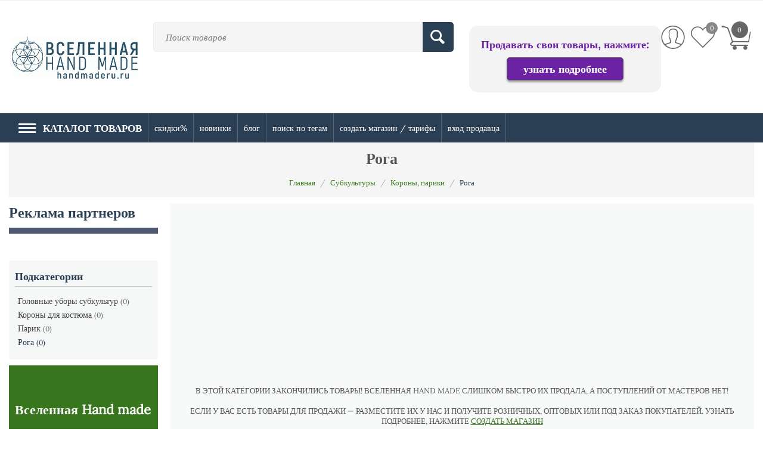

--- FILE ---
content_type: text/html; charset=utf-8
request_url: https://handmaderu.ru/subkultury/golovnye-ubory-korony-pariki/roga/
body_size: 58044
content:
<!DOCTYPE html><html lang="ru" dir="ltr" class="" ><head><title>Рога продать, купить — интернет магазин Вселенная Hand made</title><base href="https://handmaderu.ru/"><meta http-equiv="Content-Type" content="text/html; charset=utf-8" data-ca-mode="" data-vs-ver="3.7.4142"/><meta name="viewport" content="initial-scale=1.0, width=device-width"><meta name="description" content="Широкий выбор рогов в наличии и под заказ. Купить, продать, заказать с доставкой и онлайн оплатой по выгодным ценам на сайте мастеров ручной работы от производителей в розницу и оптом."><meta name="keywords" content="Рога купить, Рога продать"><meta name="format-detection" content="telephone=no"><link rel="canonical" href="https://handmaderu.ru/subkultury/golovnye-ubory-korony-pariki/roga/"><meta name="cmsmagazine" content="b55b3ce6a6b9c4d16194dc6efd5e2613"><link rel="icon" href="https://handmaderu.ru/docs/favicon.ico" type="image/x-icon"><meta charset="utf-8"><script >window.yaContextCb=window.yaContextCb||[]</script> <script  src="https://yandex.ru/ads/system/context.js"async></script><link rel="apple-touch-icon" href="https://handmaderu.ru/images/logos/43/%D0%91%D0%B5%D0%B7-%D0%B8%D0%BC%D0%B5%D0%BD%D0%B8-222.ico"><link href="https://handmaderu.ru/images/logos/43/%D0%91%D0%B5%D0%B7-%D0%B8%D0%BC%D0%B5%D0%BD%D0%B8-222.ico" rel="shortcut icon" type="image/x-icon"><link rel="preload" href="//use.fontawesome.com/releases/v5.15.1/webfonts/fa-brands-400.woff2" as="font" crossorigin><link rel="preload" href="//use.fontawesome.com/releases/v5.15.1/webfonts/fa-regular-400.woff2" as="font" crossorigin><link rel="preload" href="//use.fontawesome.com/releases/v5.15.1/webfonts/fa-solid-900.woff2" as="font" crossorigin><link rel="preload" href="//use.fontawesome.com/releases/v5.15.1/css/all.css" as="style" onload="this.onload=null;this.rel='stylesheet'"><link rel="preload" crossorigin="anonymous" as="font" href="//fonts.gstatic.com/s/opensans/v10/RjgO7rYTmqiVp7vzi-Q5UT8E0i7KZn-EPnyo3HZu7kw.woff" type="font/woff"><link type="text/css" rel="stylesheet" href="https://handmaderu.ru/var/cache/misc/assets/design/themes/vivashop/css/standalone.96c70101bd7222cb3ca0de1c655021f2.css?1768640263"><link rel="preload" href=" https://cdn2.handmaderu.ru/images/logos/43/LOGO__1__2wdt-rn.png" as="image"><link rel="preload" href="https://handmaderu.ru/images/logos/43/LOGO__1__2wdt-rn__4_.png" as="image"></head> <body><div class="ty-tygh " id="tygh_container"> <div id="ajax_overlay" class="ty-ajax-overlay"></div> <div id="ajax_loading_box" class="ty-ajax-loading-box"></div> <div class="cm-notification-container notification-container"> </div> <div class="ty-helper-container " id="tygh_main_container"> <div id="categories_view"> <div class="tygh-top-panel clearfix"> <div class="container-fluid top-grid"> </div> </div> <div class="tygh-header clearfix "> <div class="container-fluid header-grid et-full-grid"> <div class="row-fluid "> <div class="et-container clearfix "> <div class="span16 et-mobile-header hidden-desktop" > </div> </div> </div> <div class="row-fluid "> <div class="et-container clearfix N"> <div class="span16 et-mobile-header et-sticky" > <div class="row-fluid "> <div class="et-container clearfix N"> <div class="span16 et-sticky-header-mobile et-sticky-content hidden-desktop" > </div> </div> </div> </div> </div> </div> <div class="row-fluid "> <div class="et-container clearfix "> <div class="span16 et-fw-wrap margin-top margin-bottom hidden-phone hidden-tablet" > <div class="row-fluid "> <div class="span3 top-logo-grid" > <div class="top-logo "> <div class="ty-logo-container"> <a href="https://handmaderu.ru/" title="перейти на главную"> <img class="ty-pict ty-logo-container__image cm-image " id="det_img_2858307758" src="https://handmaderu.ru/images/logos/43/LOGO__1__2wdt-rn__4_.png" alt="перейти на главную" title="перейти на главную"> </a> </div> </div> </div> <div class="span7 search-block-grid" > <div class="et-top-search "> <div class="ty-search-block"> <form action="https://handmaderu.ru/" name="search_form" method="get"> <input type="hidden" name="subcats" value="Y"> <input type="hidden" name="pcode_from_q" value="Y"> <input type="hidden" name="pshort" value="Y"> <input type="hidden" name="pfull" value="Y"> <input type="hidden" name="pname" value="Y"> <input type="hidden" name="pkeywords" value="Y"> <input type="hidden" name="search_performed" value="Y"> <input type="hidden" name="pshort" value="N"> <input type="hidden" name="pfull" value="N"> <input type="hidden" name="pname" value="Y"> <input type="hidden" name="pkeywords" value="Y"> <input type="hidden" name="match" value="exact"> <input type="hidden" name="pcode_from_q" value="Y"> <select name="cid" class="energo-searchbox hidden"> <option value="0">Все категории</option> <option value="175" title="Дом и интерьер"> Дом и интерьер </option> <option value="188" title="Декор интерьера"> Декор интерьера </option> <option value="1526" title="Ароматические саше"> Ароматические саше </option> <option value="1392" title="Вечные календари"> Вечные календари </option> <option value="1400" title="Декоративные банки"> Декоративные банки </option> <option value="1412" title="Зеркала интерьерные"> Зеркала интерьерные </option> <option value="1416" title="Интерьерные вывески и слова"> Интерьерные вывески и слова </option> <option value="1417" title="Интерьерные игрушки"> Интерьерные игрушки </option> <option value="1418" title="Интерьерные куклы"> Интерьерные куклы </option> <option value="1651" title="Кашпо для цветов"> Кашпо для цветов </option> <option value="1375" title="Ключницы"> Ключницы </option> <option value="1421" title="Коврики"> Коврики </option> <option value="1460" title="Подставки напольные"> Подставки напольные </option> <option value="1466" title="Ретро сувениры"> Ретро сувениры </option> <option value="1517" title="Свечи"> Свечи </option> <option value="1481" title="Статуэтки"> Статуэтки </option> <option value="1497" title="Фоторамки"> Фоторамки </option> <option value="1505" title="Часы настенные"> Часы настенные </option> <option value="1512" title="Шкатулки"> Шкатулки </option> <option value="1516" title="Ящики"> Ящики </option> <option value="266" title="Вазы"> Вазы </option> <option value="267" title="Витражи"> Витражи </option> <option value="268" title="Домики интерьерные"> Домики интерьерные </option> <option value="269" title="Доски для заметок"> Доски для заметок </option> <option value="270" title="Зеркала настольные"> Зеркала настольные </option> <option value="272" title="Камины и печи"> Камины и печи </option> <option value="275" title="Маски интерьерные"> Маски интерьерные </option> <option value="276" title="Номер на дверь"> Номер на дверь </option> <option value="277" title="Подвески интерьерные"> Подвески интерьерные </option> <option value="278" title="Подсвечники"> Подсвечники </option> <option value="280" title="Скульптуры"> Скульптуры </option> <option value="283" title="Таблички интерьерные"> Таблички интерьерные </option> <option value="284" title="Фонтаны комнатные"> Фонтаны комнатные </option> <option value="286" title="Ширмы, перегородки"> Ширмы, перегородки </option> <option value="287" title="Элементы интерьера"> Элементы интерьера </option> <option value="289" title="Ковры"> Ковры </option> <option value="292" title="Товары для ванной"> Товары для ванной </option> <option value="293" title="Товары для кухни"> Товары для кухни </option> <option value="294" title="Часы для дома"> Часы для дома </option> <option value="847" title="Метрики"> Метрики </option> <option value="1841" title="Корзинки"> Корзинки </option> <option value="1872" title="Шкуры"> Шкуры </option> <option value="1877" title="Черепа животных"> Черепа животных </option> <option value="1878" title="Чучела"> Чучела </option> <option value="202" title="Освещение"> Освещение </option> <option value="605" title="Абажуры и плафоны"> Абажуры и плафоны </option> <option value="1848" title="Светильники"> Светильники </option> <option value="606" title="Бра и настенные светильники"> Бра и настенные светильники </option> <option value="607" title="Люстры и потолочные светильники"> Люстры и потолочные светильники </option> <option value="608" title="Настольные лампы"> Настольные лампы </option> <option value="609" title="Ночники"> Ночники </option> <option value="610" title="Розетки и выключатели"> Розетки и выключатели </option> <option value="611" title="Светодиодные гирлянды"> Светодиодные гирлянды </option> <option value="612" title="Торшеры и напольные светильники"> Торшеры и напольные светильники </option> <option value="1391" title="Вазы"> Вазы </option> <option value="1715" title="Вазы плетёные"> Вазы плетёные </option> <option value="1378" title="Корзины"> Корзины </option> <option value="1625" title="Корзины из джута"> Корзины из джута </option> <option value="1713" title="Корзины из лозы"> Корзины из лозы </option> <option value="1714" title="Корзины плетеные"> Корзины плетеные </option> <option value="176" title="Посуда"> Посуда </option> <option value="1404" title="Доски кухонные"> Доски кухонные </option> <option value="1436" title="Менажницы"> Менажницы </option> <option value="1459" title="Подносы"> Подносы </option> <option value="1434" title="Посуда из дерева"> Посуда из дерева </option> <option value="1467" title="Салфетницы"> Салфетницы </option> <option value="1483" title="Столовые приборы"> Столовые приборы </option> <option value="1499" title="Хлебницы"> Хлебницы </option> <option value="569" title="Бомбильи и калабасы"> Бомбильи и калабасы </option> <option value="570" title="Детская посуда"> Детская посуда </option> <option value="571" title=" Ковши"> Ковши </option> <option value="573" title="Посуда для напитков"> Посуда для напитков </option> <option value="574" title="Комплекты посуды"> Комплекты посуды </option> <option value="575" title="Посуда для приготовления"> Посуда для приготовления </option> <option value="576" title="Посуда для сервировки стола"> Посуда для сервировки стола </option> <option value="577" title="Посуда для хранения продуктов"> Посуда для хранения продуктов </option> <option value="578" title="Посуда для чая и кофе"> Посуда для чая и кофе </option> <option value="579" title="Разделочные доски"> Разделочные доски </option> <option value="580" title="Скалки"> Скалки </option> <option value="582" title="Ступки"> Ступки </option> <option value="1846" title="Подставки"> Подставки </option> <option value="185" title="Мебель"> Мебель </option> <option value="1393" title="Вешалки и плечики для одежды"> Вешалки и плечики для одежды </option> <option value="1396" title="Винные столики"> Винные столики </option> <option value="1482" title="Стеллажи, консоли, шкафы"> Стеллажи, консоли, шкафы </option> <option value="1486" title="Сундуки"> Сундуки </option> <option value="1488" title="Табуреты и пуфы"> Табуреты и пуфы </option> <option value="583" title="Вешалки напольные"> Вешалки напольные </option> <option value="584" title="Консольные столы"> Консольные столы </option> <option value="585" title="Кровати"> Кровати </option> <option value="586" title="Кухонная мебель"> Кухонная мебель </option> <option value="587" title="Мебель для ванной"> Мебель для ванной </option> <option value="588" title="Мебель для детской"> Мебель для детской </option> <option value="589" title="Мягкая мебель"> Мягкая мебель </option> <option value="590" title="Полки и витрины"> Полки и витрины </option> <option value="591" title="Столы и стулья"> Столы и стулья </option> <option value="592" title="Тумбы и комоды"> Тумбы и комоды </option> <option value="1839" title="Мебель из ротанга"> Мебель из ротанга </option> <option value="1840" title="Плетеная мебель"> Плетеная мебель </option> <option value="1850" title="Стенки"> Стенки </option> <option value="2018" title="Обувницы"> Обувницы </option> <option value="186" title="Текстиль"> Текстиль </option> <option value="1461" title="Полотенца"> Полотенца </option> <option value="595" title="Декоративные салфетки"> Декоративные салфетки </option> <option value="596" title="Ковры текстильные"> Ковры текстильные </option> <option value="597" title="Кухонный текстиль"> Кухонный текстиль </option> <option value="598" title="Одеяла, пледы и покрывала"> Одеяла, пледы и покрывала </option> <option value="599" title="Подушки"> Подушки </option> <option value="601" title="Постельное белье"> Постельное белье </option> <option value="602" title="Шторы и карнизы"> Шторы и карнизы </option> <option value="1613" title="Упаковка, тара"> Упаковка, тара </option> <option value="1614" title="Баночки"> Баночки </option> <option value="1619" title="Бумага, пленка"> Бумага, пленка </option> <option value="1615" title="Бутылки"> Бутылки </option> <option value="1617" title="Ведра"> Ведра </option> <option value="1621" title="Джут, шнуры"> Джут, шнуры </option> <option value="1622" title="Коробки"> Коробки </option> <option value="1620" title="Ленты"> Ленты </option> <option value="1618" title="Пакеты"> Пакеты </option> <option value="1616" title="Флаконы"> Флаконы </option> <option value="1831" title="Аксессуары для телефонов"> Аксессуары для телефонов </option> <option value="1832" title="Подставки, зарядные устройства"> Подставки, зарядные устройства </option> <option value="2011" title="Сумки для телефона "> Сумки для телефона </option> <option value="291" title="Строительство и ремонт"> Строительство и ремонт </option> <option value="1820" title="Плитка и изразцы"> Плитка и изразцы </option> <option value="1821" title="Декоративные панели"> Декоративные панели </option> <option value="1822" title="Лестницы"> Лестницы </option> <option value="1823" title="Перила"> Перила </option> <option value="1824" title="Элементы экстерьера"> Элементы экстерьера </option> <option value="1825" title="Обои, фотообои"> Обои, фотообои </option> <option value="1855" title="Почтовые ящики"> Почтовые ящики </option> <option value="1856" title="Дверные ручки"> Дверные ручки </option> <option value="1995" title="Светильники уличные"> Светильники уличные </option> <option value="1998" title="Двери"> Двери </option> <option value="174" title="Одежда и обувь"> Одежда и обувь </option> <option value="190" title="Женская одежда"> Женская одежда </option> <option value="1450" title="Палантины"> Палантины </option> <option value="1511" title="Шарфы женские"> Шарфы женские </option> <option value="623" title="Белье женское"> Белье женское </option> <option value="624" title="Блузки, рубашки женские"> Блузки, рубашки женские </option> <option value="625" title="Женская верхняя одежда"> Женская верхняя одежда </option> <option value="626" title="Женская домашняя одежда"> Женская домашняя одежда </option> <option value="627" title="Женские брюки, джинсы и шорты"> Женские брюки, джинсы и шорты </option> <option value="628" title="Женские джемперы, свитеры, худи"> Женские джемперы, свитеры, худи </option> <option value="629" title="Женские пиджаки и жакеты"> Женские пиджаки и жакеты </option> <option value="631" title="Женские футболки, майки, топы"> Женские футболки, майки, топы </option> <option value="633" title="Комбинезоны женские"> Комбинезоны женские </option> <option value="635" title="Костюмы женские"> Костюмы женские </option> <option value="636" title="Женские купальники и пляжная одежда"> Женские купальники и пляжная одежда </option> <option value="637" title="Платья и сарафаны"> Платья и сарафаны </option> <option value="638" title="Юбки женские"> Юбки женские </option> <option value="1709" title="Шали"> Шали </option> <option value="1904" title="Спортивная одежда женская"> Спортивная одежда женская </option> <option value="1906" title="Носки, гольфы"> Носки, гольфы </option> <option value="193" title="Мужская одежда"> Мужская одежда </option> <option value="659" title="Белье мужское"> Белье мужское </option> <option value="660" title="Брюки, шорты, бриджи мужские"> Брюки, шорты, бриджи мужские </option> <option value="661" title="Верхняя мужская одежда"> Верхняя мужская одежда </option> <option value="662" title="Джемперы и свитеры мужские"> Джемперы и свитеры мужские </option> <option value="663" title="Мужские жилеты"> Мужские жилеты </option> <option value="664" title="Мужские костюмы и пиджаки"> Мужские костюмы и пиджаки </option> <option value="665" title="Кофты, свитшоты, кардиганы мужские"> Кофты, свитшоты, кардиганы мужские </option> <option value="666" title="Пижамы и халаты мужские"> Пижамы и халаты мужские </option> <option value="667" title="Рубашки мужские"> Рубашки мужские </option> <option value="1629" title="Носки мужские"> Носки мужские </option> <option value="669" title="Футболки, майки мужские"> Футболки, майки мужские </option> <option value="1928" title="Спортивная мужская одежда"> Спортивная мужская одежда </option> <option value="195" title="Обувь"> Обувь </option> <option value="670" title="Аксессуары для обуви"> Аксессуары для обуви </option> <option value="671" title="Балетки и босоножки"> Балетки и босоножки </option> <option value="672" title="Ботильоны"> Ботильоны </option> <option value="673" title="Ботинки и туфли"> Ботинки и туфли </option> <option value="674" title="Валенки и валеши"> Валенки и валеши </option> <option value="675" title="Казаки"> Казаки </option> <option value="676" title="Кеды и кроссовки"> Кеды и кроссовки </option> <option value="677" title="Мокасины и топсайдеры"> Мокасины и топсайдеры </option> <option value="678" title="Мюли и сабо"> Мюли и сабо </option> <option value="679" title="Сандалии"> Сандалии </option> <option value="680" title="Сапоги и полусапоги"> Сапоги и полусапоги </option> <option value="681" title="Слипоны"> Слипоны </option> <option value="682" title="Тапочки и шлепки"> Тапочки и шлепки </option> <option value="683" title="Угги и унты"> Угги и унты </option> <option value="684" title="Эспадрильи"> Эспадрильи </option> <option value="1368" title="Головные уборы"> Головные уборы </option> <option value="1761" title="Шапки, чепчики, повязки женские"> Шапки, чепчики, повязки женские </option> <option value="1837" title="Шарфы"> Шарфы </option> <option value="687" title="Шляпы, кепки, бейсболки, панамы"> Шляпы, кепки, бейсболки, панамы </option> <option value="1397" title="Вязаные комплекты Шапка и шарф"> Вязаные комплекты Шапка и шарф </option> <option value="1366" title="Варежки, перчатки, митенки"> Варежки, перчатки, митенки </option> <option value="1962" title="Варежки"> Варежки </option> <option value="1963" title="Перчатки"> Перчатки </option> <option value="1966" title="Митенки"> Митенки </option> <option value="632" title="Карнавальные костюмы"> Карнавальные костюмы </option> <option value="1743" title="Кимоно"> Кимоно </option> <option value="234" title="Сумки и аксессуары"> Сумки и аксессуары </option> <option value="1485" title="Сумки"> Сумки </option> <option value="1710" title="Рюкзаки"> Рюкзаки </option> <option value="298" title="Аксессуары"> Аксессуары </option> <option value="1387" title="Брелки"> Брелки </option> <option value="1395" title="Визитницы и картхолдеры"> Визитницы и картхолдеры </option> <option value="1420" title="Ключницы карманные"> Ключницы карманные </option> <option value="1380" title="Кошельки"> Кошельки </option> <option value="1465" title="Ремни и пояса"> Ремни и пояса </option> <option value="1500" title="Холдеры для документов"> Холдеры для документов </option> <option value="1506" title="Чехлы и футляры"> Чехлы и футляры </option> <option value="685" title="Веера"> Веера </option> <option value="686" title="Галстуки и бабочки"> Галстуки и бабочки </option> <option value="688" title="Декоративные воротнички"> Декоративные воротнички </option> <option value="689" title="Зонты"> Зонты </option> <option value="690" title="Манжеты"> Манжеты </option> <option value="697" title="Трости"> Трости </option> <option value="1704" title="Портмоне"> Портмоне </option> <option value="2000" title="Обложки на паспорт"> Обложки на паспорт </option> <option value="177" title="Украшения"> Украшения </option> <option value="303" title="Украшения для волос"> Украшения для волос </option> <option value="760" title="Диадемы"> Диадемы </option> <option value="761" title="Заколки"> Заколки </option> <option value="762" title="Короны"> Короны </option> <option value="763" title="Ободки"> Ободки </option> <option value="764" title="Резинки для волос"> Резинки для волос </option> <option value="765" title="Шпильки для волос"> Шпильки для волос </option> <option value="2093" title="Банты для волос "> Банты для волос </option> <option value="304" title="Кольца и перстни"> Кольца и перстни </option> <option value="739" title="Кольца"> Кольца </option> <option value="740" title="Кольцо на весь палец"> Кольцо на весь палец </option> <option value="741" title="Кольца помолвочное"> Кольца помолвочное </option> <option value="742" title="Кольцо-печатка"> Кольцо-печатка </option> <option value="743" title="Набор колец"> Набор колец </option> <option value="745" title="Перстни"> Перстни </option> <option value="746" title="Религиозное кольцо"> Религиозное кольцо </option> <option value="747" title="Фаланговое кольцо"> Фаланговое кольцо </option> <option value="1388" title="Броши"> Броши </option> <option value="724" title="Брошь-булавка"> Брошь-булавка </option> <option value="728" title="Брошь-значок"> Брошь-значок </option> <option value="725" title="Брошь-зажим"> Брошь-зажим </option> <option value="726" title="Брошь-игла"> Брошь-игла </option> <option value="727" title="Брошь-фибула"> Брошь-фибула </option> <option value="729" title="Комплект брошей"> Комплект брошей </option> <option value="730" title="Эполеты"> Эполеты </option> <option value="1424" title="Комплекты украшений"> Комплекты украшений </option> <option value="1473" title="Серьги"> Серьги </option> <option value="750" title="Одиночные серьги"> Одиночные серьги </option> <option value="751" title="Серьги классические"> Серьги классические </option> <option value="752" title="Серьги-джекеты"> Серьги-джекеты </option> <option value="753" title="Серьги-зажимы"> Серьги-зажимы </option> <option value="754" title="Серьги-калачи"> Серьги-калачи </option> <option value="755" title="Серьги-кисти"> Серьги-кисти </option> <option value="756" title="Серьги-кольца"> Серьги-кольца </option> <option value="757" title="Серьги-продевки"> Серьги-продевки </option> <option value="758" title="Серьги-пусеты"> Серьги-пусеты </option> <option value="2004" title="Серьги гвоздики"> Серьги гвоздики </option> <option value="306" title="Кулоны и подвески"> Кулоны и подвески </option> <option value="771" title="Кулоны"> Кулоны </option> <option value="772" title="Медальон"> Медальон </option> <option value="775" title="Подвески"> Подвески </option> <option value="776" title="Шарм-подвеска"> Шарм-подвеска </option> <option value="1494" title="Украшения с натуральными камнями"> Украшения с натуральными камнями </option> <option value="301" title="Значки"> Значки </option> <option value="302" title="Бусы, колье, цепочки"> Бусы, колье, цепочки </option> <option value="731" title="Бусы"> Бусы </option> <option value="732" title="Герданы"> Герданы </option> <option value="733" title="Колье"> Колье </option> <option value="734" title="Лариаты"> Лариаты </option> <option value="735" title="Цепочки"> Цепочки </option> <option value="736" title="Чокеры"> Чокеры </option> <option value="181" title="Клипсы, каффы"> Клипсы, каффы </option> <option value="748" title="Каффы на уши"> Каффы на уши </option> <option value="749" title="Клипсы"> Клипсы </option> <option value="300" title="Браслеты, манжеты"> Браслеты, манжеты </option> <option value="1386" title="Браслеты"> Браслеты </option> <option value="711" title="Браслеты для шармов"> Браслеты для шармов </option> <option value="712" title="Браслеты жесткие"> Браслеты жесткие </option> <option value="713" title="Браслеты из бусин"> Браслеты из бусин </option> <option value="714" title="Браслеты плетеные"> Браслеты плетеные </option> <option value="715" title="Браслеты регализ"> Браслеты регализ </option> <option value="716" title="Браслеты текстильные"> Браслеты текстильные </option> <option value="717" title="Браслеты-манжеты"> Браслеты-манжеты </option> <option value="718" title="Браслеты-нить"> Браслеты-нить </option> <option value="719" title="Браслеты-цепочка"> Браслеты-цепочка </option> <option value="720" title="Браслеты-четки"> Браслеты-четки </option> <option value="721" title="Браслеты-шнурок"> Браслеты-шнурок </option> <option value="722" title="Комплекты браслетов"> Комплекты браслетов </option> <option value="723" title="Слейв-браслеты"> Слейв-браслеты </option> <option value="179" title="Запонки"> Запонки </option> <option value="180" title="Часы и ремешки"> Часы и ремешки </option> <option value="766" title="Карманные часы"> Карманные часы </option> <option value="767" title="Ремешки для часов"> Ремешки для часов </option> <option value="768" title="Часы наручные"> Часы наручные </option> <option value="769" title="Часы-медальон"> Часы-медальон </option> <option value="299" title="Аксессуары для бороды"> Аксессуары для бороды </option> <option value="307" title="Пирсинг"> Пирсинг </option> <option value="308" title="Украшения на ногу"> Украшения на ногу </option> <option value="1489" title="Талисманы и обереги"> Талисманы и обереги </option> <option value="1975" title="Талисманы"> Талисманы </option> <option value="1976" title="Обереги"> Обереги </option> <option value="1510" title="Шармы"> Шармы </option> <option value="182" title="Зажимы для галстука"> Зажимы для галстука </option> <option value="442" title="Настольные и карточные игры "> Настольные и карточные игры </option> <option value="892" title="Домино"> Домино </option> <option value="893" title="Колоды карт"> Колоды карт </option> <option value="894" title="Нарды и шашки"> Нарды и шашки </option> <option value="1977" title="Нарды"> Нарды </option> <option value="1978" title="Шашки"> Шашки </option> <option value="896" title="Фишки и кости"> Фишки и кости </option> <option value="897" title="Шахматы"> Шахматы </option> <option value="1762" title="Сад и дача"> Сад и дача </option> <option value="1675" title="Садовая мебель"> Садовая мебель </option> <option value="1764" title="Беседки садовые"> Беседки садовые </option> <option value="1770" title="Скамейки"> Скамейки </option> <option value="1765" title="Кресла и стулья садовые"> Кресла и стулья садовые </option> <option value="1766" title="Лежаки и шезлонги садовые"> Лежаки и шезлонги садовые </option> <option value="1767" title="Наборы садовой мебели"> Наборы садовой мебели </option> <option value="1768" title="Навесы"> Навесы </option> <option value="1769" title="Подушки и матрасы для садовой мебели"> Подушки и матрасы для садовой мебели </option> <option value="1980" title="Лавочки"> Лавочки </option> <option value="2001" title="Столы садовые"> Столы садовые </option> <option value="2002" title="Диваны садовые"> Диваны садовые </option> <option value="1773" title="Садовый декор"> Садовый декор </option> <option value="1774" title="Арки садовые"> Арки садовые </option> <option value="1775" title="Флюгеры"> Флюгеры </option> <option value="1776" title="Фигуры садовые"> Фигуры садовые </option> <option value="1777" title="Таблички для сада"> Таблички для сада </option> <option value="1778" title="Пруды и фонтаны"> Пруды и фонтаны </option> <option value="1779" title="Ограждения и заборчики"> Ограждения и заборчики </option> <option value="1780" title="Кормушки для птиц"> Кормушки для птиц </option> <option value="1781" title="Клумбы"> Клумбы </option> <option value="1782" title="Вазоны садовые"> Вазоны садовые </option> <option value="1997" title="Скворечники"> Скворечники </option> <option value="1572" title="Товары для спа"> Товары для спа </option> <option value="1582" title="Воск косметический"> Воск косметический </option> <option value="1580" title="Глина косметическая"> Глина косметическая </option> <option value="1575" title="Запарки травяные"> Запарки травяные </option> <option value="1577" title="Масла косметические"> Масла косметические </option> <option value="1576" title="Мыло натуральное"> Мыло натуральное </option> <option value="1579" title="Скрабы для бани и спа"> Скрабы для бани и спа </option> <option value="1578" title="Соль для бани и спа"> Соль для бани и спа </option> <option value="1574" title="Травы для запаривания"> Травы для запаривания </option> <option value="1480" title="Щетки, мочалки, мыльницы"> Щетки, мочалки, мыльницы </option> <option value="1783" title="Товары для пикника"> Товары для пикника </option> <option value="1784" title="Наборы для пикника"> Наборы для пикника </option> <option value="1785" title="Корзины для пикника"> Корзины для пикника </option> <option value="1786" title="Пледы для пикника"> Пледы для пикника </option> <option value="1693" title="Мангалы, грили, казаны"> Мангалы, грили, казаны </option> <option value="1992" title="Мангалы"> Мангалы </option> <option value="1993" title="Грили"> Грили </option> <option value="1994" title="Казаны"> Казаны </option> <option value="1787" title="Отдых в саду"> Отдых в саду </option> <option value="1788" title="Гамаки"> Гамаки </option> <option value="1789" title="Качели садовые"> Качели садовые </option> <option value="1790" title="Обустройство сада"> Обустройство сада </option> <option value="1791" title="Светильники садовые"> Светильники садовые </option> <option value="1792" title="Урны уличные"> Урны уличные </option> <option value="1793" title="Барбекю"> Барбекю </option> <option value="1794" title="Грили и барбекю"> Грили и барбекю </option> <option value="1795" title="Дровницы"> Дровницы </option> <option value="1796" title="Инструменты для барбекю"> Инструменты для барбекю </option> <option value="1797" title="Каминные наборы"> Каминные наборы </option> <option value="1799" title="Очаги садовые"> Очаги садовые </option> <option value="1800" title="Шампуры"> Шампуры </option> <option value="1801" title="Товары для бани и сауны"> Товары для бани и сауны </option> <option value="1573" title="Веники банные"> Веники банные </option> <option value="1802" title="Банные принадлежности"> Банные принадлежности </option> <option value="1803" title="Бондарные изделия"> Бондарные изделия </option> <option value="1804" title="Текстиль для бани"> Текстиль для бани </option> <option value="1805" title="Коврики для бани и сауны"> Коврики для бани и сауны </option> <option value="196" title="Красота и уход"> Красота и уход </option> <option value="1560" title="Абразивы"> Абразивы </option> <option value="1381" title="Бальзамы"> Бальзамы </option> <option value="1561" title="Витамины, аминокислоты"> Витамины, аминокислоты </option> <option value="1558" title="Воски, смолы"> Воски, смолы </option> <option value="1398" title="Гели для тела"> Гели для тела </option> <option value="1555" title="Гидролаты"> Гидролаты </option> <option value="1399" title="Декоративная косметика"> Декоративная косметика </option> <option value="1477" title="Для волос"> Для волос </option> <option value="1843" title="Парики"> Парики </option> <option value="1844" title="Шиньоны"> Шиньоны </option> <option value="1845" title="Волосы для наращивания"> Волосы для наращивания </option> <option value="1557" title="Душистые вещества"> Душистые вещества </option> <option value="1529" title="Зодиакальные масла "> Зодиакальные масла </option> <option value="1566" title="Кислоты, щелочи"> Кислоты, щелочи </option> <option value="1562" title="Консерванты"> Консерванты </option> <option value="1428" title="Косметички"> Косметички </option> <option value="1431" title="Кремы"> Кремы </option> <option value="1553" title="Масла косметические"> Масла косметические </option> <option value="1438" title="Молочко для тела"> Молочко для тела </option> <option value="1441" title="Мыло"> Мыло </option> <option value="2089" title="Букеты из мыла"> Букеты из мыла </option> <option value="1445" title="Натуральные масла"> Натуральные масла </option> <option value="1564" title="Павы"> Павы </option> <option value="1451" title="Парфюмерия"> Парфюмерия </option> <option value="1452" title="Пена для ванны"> Пена для ванны </option> <option value="1565" title="Поликватериумы"> Поликватериумы </option> <option value="1476" title="Скрабы"> Скрабы </option> <option value="1554" title="Спа порошки"> Спа порошки </option> <option value="1556" title="Экстракты"> Экстракты </option> <option value="1563" title="Эмульгаторы, загустители"> Эмульгаторы, загустители </option> <option value="1527" title="Энергетические масла"> Энергетические масла </option> <option value="309" title="Косметика для рук"> Косметика для рук </option> <option value="777" title="Антисептики для рук"> Антисептики для рук </option> <option value="778" title="Бальзам для ногтей"> Бальзам для ногтей </option> <option value="779" title="Воск для ногтей"> Воск для ногтей </option> <option value="780" title="Кремы для рук"> Кремы для рук </option> <option value="781" title="Масло для ногтей"> Масло для ногтей </option> <option value="310" title="Косметика для губ"> Косметика для губ </option> <option value="782" title="Бальзам для губ"> Бальзам для губ </option> <option value="783" title="Блеск для губ"> Блеск для губ </option> <option value="784" title="Помады"> Помады </option> <option value="785" title="Скраб для губ"> Скраб для губ </option> <option value="198" title="Косметика для бритья"> Косметика для бритья </option> <option value="786" title="Бальзам после бритья"> Бальзам после бритья </option> <option value="787" title="Гель для бритья"> Гель для бритья </option> <option value="788" title="Крем после бритья"> Крем после бритья </option> <option value="789" title="Лосьон после бритья"> Лосьон после бритья </option> <option value="790" title="Мыло для бритья"> Мыло для бритья </option> <option value="791" title="Наборы для бритья"> Наборы для бритья </option> <option value="792" title="Пена для бритья"> Пена для бритья </option> <option value="793" title="Помазок"> Помазок </option> <option value="794" title="Чаши для бритья"> Чаши для бритья </option> <option value="197" title="Косметика для волос"> Косметика для волос </option> <option value="795" title="Бальзамы для волос"> Бальзамы для волос </option> <option value="796" title="Воск для волос"> Воск для волос </option> <option value="797" title="Гребни, расчески"> Гребни, расчески </option> <option value="798" title="Кондиционеры"> Кондиционеры </option> <option value="799" title="Маски для волос"> Маски для волос </option> <option value="800" title="Масла для волос"> Масла для волос </option> <option value="802" title="Скраб для кожи головы"> Скраб для кожи головы </option> <option value="803" title="Спрей для волос"> Спрей для волос </option> <option value="804" title="Сыворотка для волос"> Сыворотка для волос </option> <option value="805" title="Шампуни"> Шампуни </option> <option value="199" title="Косметика для ванны"> Косметика для ванны </option> <option value="806" title="Шарики и бомбочки для ванны"> Шарики и бомбочки для ванны </option> <option value="807" title="Пена для ванны"> Пена для ванны </option> <option value="808" title="Соль для ванны"> Соль для ванны </option> <option value="311" title="Косметика для гигиены"> Косметика для гигиены </option> <option value="809" title="Гели гигиенические"> Гели гигиенические </option> <option value="810" title="Дезодоранты"> Дезодоранты </option> <option value="811" title="Зубные пасты"> Зубные пасты </option> <option value="812" title="Зубные порошки"> Зубные порошки </option> <option value="813" title="Мочалки для ванной"> Мочалки для ванной </option> <option value="814" title="Мыло гигиеническое"> Мыло гигиеническое </option> <option value="312" title="Косметика для глаз"> Косметика для глаз </option> <option value="815" title="Гель для бровей и ресниц"> Гель для бровей и ресниц </option> <option value="816" title="Сыворотка для бровей и ресниц"> Сыворотка для бровей и ресниц </option> <option value="817" title="Тени для век"> Тени для век </option> <option value="818" title="Тушь для ресниц"> Тушь для ресниц </option> <option value="313" title="Косметика для лица"> Косметика для лица </option> <option value="1487" title="Сыворотки для лица"> Сыворотки для лица </option> <option value="1490" title="Тоники для лица"> Тоники для лица </option> <option value="819" title="Гель для умывания"> Гель для умывания </option> <option value="820" title="Гидрофильное масло"> Гидрофильное масло </option> <option value="821" title="Консилеры"> Консилеры </option> <option value="822" title="Крем для лица"> Крем для лица </option> <option value="823" title="Маска для лица"> Маска для лица </option> <option value="824" title="Масло для лица"> Масло для лица </option> <option value="825" title="Мицеллярная вода"> Мицеллярная вода </option> <option value="826" title="Молочко для снятия макияжа"> Молочко для снятия макияжа </option> <option value="827" title="Пенка для лица"> Пенка для лица </option> <option value="828" title="Пилинги для лица"> Пилинги для лица </option> <option value="829" title="Пудры для лица"> Пудры для лица </option> <option value="830" title="Румяна"> Румяна </option> <option value="831" title="Скраб для лица"> Скраб для лица </option> <option value="833" title="Тональные кремы"> Тональные кремы </option> <option value="835" title="Флюиды"> Флюиды </option> <option value="836" title="Хайлайтеры"> Хайлайтеры </option> <option value="314" title="Парфюм"> Парфюм </option> <option value="837" title="Духи"> Духи </option> <option value="838" title="Туалетная вода"> Туалетная вода </option> <option value="315" title="Косметика для тела"> Косметика для тела </option> <option value="839" title="Крем для тела"> Крем для тела </option> <option value="840" title="Молочко для тела"> Молочко для тела </option> <option value="841" title="Скрабы для тела"> Скрабы для тела </option> <option value="316" title="Косметика для массажа"> Косметика для массажа </option> <option value="1524" title="Свечи массажные"> Свечи массажные </option> <option value="842" title="Масло для массажа"> Масло для массажа </option> <option value="843" title="Массажеры"> Массажеры </option> <option value="844" title="Массажные плитки"> Массажные плитки </option> <option value="317" title="Наборы косметики"> Наборы косметики </option> <option value="318" title="Эфирные масла"> Эфирные масла </option> <option value="1999" title="Щетки для тела"> Щетки для тела </option> <option value="337" title="Сувениры и подарки"> Сувениры и подарки </option> <option value="1569" title="Мыльные цветы"> Мыльные цветы </option> <option value="1458" title="Подарки для кухни"> Подарки для кухни </option> <option value="1570" title="Подарочные наборы"> Подарочные наборы </option> <option value="338" title="Сувениры по интересам"> Сувениры по интересам </option> <option value="930" title="Автомобильные сувениры"> Автомобильные сувениры </option> <option value="931" title="Гаджеты для дома"> Гаджеты для дома </option> <option value="932" title="Ножи сувенирные"> Ножи сувенирные </option> <option value="933" title="Подарки для охотников и рыболовов"> Подарки для охотников и рыболовов </option> <option value="934" title="Спортивные сувениры"> Спортивные сувениры </option> <option value="935" title="Сувенирное оружие"> Сувенирное оружие </option> <option value="937" title="Сувениры по профессиям"> Сувениры по профессиям </option> <option value="1698" title="Топоры сувенирные"> Топоры сувенирные </option> <option value="1813" title="Подарок военному"> Подарок военному </option> <option value="339" title="Новый Год и Рождество Подарки"> Новый Год и Рождество Подарки </option> <option value="938" title="Адвент-календари"> Адвент-календари </option> <option value="939" title="Гирлянды новогодние"> Гирлянды новогодние </option> <option value="940" title="Деды Морозы и Снегурочки"> Деды Морозы и Снегурочки </option> <option value="941" title="Елки"> Елки </option> <option value="942" title="Елочные игрушки"> Елочные игрушки </option> <option value="1703" title="Подарки детям на новый год"> Подарки детям на новый год </option> <option value="943" title="Новогодние композиции"> Новогодние композиции </option> <option value="944" title="Новогодние сувениры"> Новогодние сувениры </option> <option value="945" title="Новогодние носки"> Новогодние носки </option> <option value="946" title="Снеговики"> Снеговики </option> <option value="1708" title="Новогодние венки"> Новогодние венки </option> <option value="1716" title="Текстиль для Нового года и Рождества"> Текстиль для Нового года и Рождества </option> <option value="340" title="Арома сувениры"> Арома сувениры </option> <option value="341" title="Кулинарные подарки"> Кулинарные подарки </option> <option value="962" title="Джем и варенье"> Джем и варенье </option> <option value="963" title="Кулинарные сувениры"> Кулинарные сувениры </option> <option value="965" title="Набор пряников"> Набор пряников </option> <option value="966" title="Наборы чая и кофе"> Наборы чая и кофе </option> <option value="967" title="Съедобные букеты"> Съедобные букеты </option> <option value="968" title="Фигуры из шоколада"> Фигуры из шоколада </option> <option value="969" title="Шокобоксы"> Шокобоксы </option> <option value="342" title="Курительные сувениры"> Курительные сувениры </option> <option value="978" title="Зажигалки"> Зажигалки </option> <option value="979" title="Мундштуки"> Мундштуки </option> <option value="980" title="Пепельницы"> Пепельницы </option> <option value="981" title="Портсигары"> Портсигары </option> <option value="982" title="Трубки курительные"> Трубки курительные </option> <option value="343" title="Зеркала карманные"> Зеркала карманные </option> <option value="344" title="Именные сувениры"> Именные сувениры </option> <option value="345" title="Калейдоскопы"> Калейдоскопы </option> <option value="346" title="Сувениры из камня"> Сувениры из камня </option> <option value="347" title="Коллекционирование"> Коллекционирование </option> <option value="950" title="Колокольчики коллекционные"> Колокольчики коллекционные </option> <option value="951" title="Наперстки коллекционные"> Наперстки коллекционные </option> <option value="952" title="Сувенирные монеты"> Сувенирные монеты </option> <option value="348" title="Копилки"> Копилки </option> <option value="349" title="Магниты"> Магниты </option> <option value="350" title="Медали"> Медали </option> <option value="351" title="Упаковка для изделий"> Упаковка для изделий </option> <option value="959" title="Мешочки для изделий"> Мешочки для изделий </option> <option value="960" title="Подарочная упаковка"> Подарочная упаковка </option> <option value="961" title="Упаковочная коробка"> Упаковочная коробка </option> <option value="352" title="Модели лодок, автомобилей"> Модели лодок, автомобилей </option> <option value="353" title="Музыкальные сувениры"> Музыкальные сувениры </option> <option value="354" title="Товары для праздничных оформлений"> Товары для праздничных оформлений </option> <option value="970" title="Муляжи блюд"> Муляжи блюд </option> <option value="971" title="Наборы для фотосессий"> Наборы для фотосессий </option> <option value="972" title="Объемные цифры и буквы"> Объемные цифры и буквы </option> <option value="973" title="Оформление бутылок"> Оформление бутылок </option> <option value="974" title="Оформление мероприятий"> Оформление мероприятий </option> <option value="975" title="Пиньята"> Пиньята </option> <option value="976" title="Праздничные постеры"> Праздничные постеры </option> <option value="977" title="Топперы"> Топперы </option> <option value="355" title="Открытки, конверты"> Открытки, конверты </option> <option value="947" title="Открытки"> Открытки </option> <option value="948" title="Подарочные конверты"> Подарочные конверты </option> <option value="949" title="Пригласительные"> Пригласительные </option> <option value="356" title="Товары для пасхи"> Товары для пасхи </option> <option value="953" title="Пасхальные сувениры"> Пасхальные сувениры </option> <option value="954" title="Пасхальные яйца"> Пасхальные яйца </option> <option value="357" title="Подарки к праздникам"> Подарки к праздникам </option> <option value="955" title="Подарки для новорожденных"> Подарки для новорожденных </option> <option value="956" title="Подарки на 14 февраля"> Подарки на 14 февраля </option> <option value="957" title="Подарки на 23 февраля"> Подарки на 23 февраля </option> <option value="958" title="Подарки на 8 марта"> Подарки на 8 марта </option> <option value="358" title="Подарочные боксы"> Подарочные боксы </option> <option value="359" title="Подарочные книги"> Подарочные книги </option> <option value="360" title="Подарочные флешки"> Подарочные флешки </option> <option value="361" title="Подарочные фляги"> Подарочные фляги </option> <option value="362" title="Прикольные подарки"> Прикольные подарки </option> <option value="364" title="Сувениры с пожеланиями"> Сувениры с пожеланиями </option> <option value="365" title="Шаржи"> Шаржи </option> <option value="2009" title="Букеты"> Букеты </option> <option value="1571" title="Букеты из сухоцветов"> Букеты из сухоцветов </option> <option value="2010" title="Букеты из искусственных цветов"> Букеты из искусственных цветов </option> <option value="254" title="Товары для детей"> Товары для детей </option> <option value="320" title="Одежда, обувь детская"> Одежда, обувь детская </option> <option value="867" title="Белье детское"> Белье детское </option> <option value="1632" title="Пинетки"> Пинетки </option> <option value="870" title="Детская верхняя одежда"> Детская верхняя одежда </option> <option value="871" title="Детские блузки и рубашки"> Детские блузки и рубашки </option> <option value="872" title="Детские кофты и свитеры"> Детские кофты и свитеры </option> <option value="873" title="Детские купальники и плавки"> Детские купальники и плавки </option> <option value="874" title="Детские носки и колготки"> Детские носки и колготки </option> <option value="875" title="Детские пижамы и халаты"> Детские пижамы и халаты </option> <option value="876" title="Детские платья и юбки"> Детские платья и юбки </option> <option value="877" title="Детские спортивные костюмы"> Детские спортивные костюмы </option> <option value="878" title="Детские футболки и топы"> Детские футболки и топы </option> <option value="879" title="Детские карнавальные костюмы"> Детские карнавальные костюмы </option> <option value="883" title="Пояса и подтяжки для детей"> Пояса и подтяжки для детей </option> <option value="884" title="Шапки и шарфы детские"> Шапки и шарфы детские </option> <option value="885" title="Школьная форма"> Школьная форма </option> <option value="886" title="Шорты и штаны детские"> Шорты и штаны детские </option> <option value="1806" title="Обувь детская"> Обувь детская </option> <option value="319" title="Товары для малышей"> Товары для малышей </option> <option value="848" title="Товары для крещения"> Товары для крещения </option> <option value="849" title="Грызунки и держатели для сосок"> Грызунки и держатели для сосок </option> <option value="324" title="Игрушки для малышей"> Игрушки для малышей </option> <option value="852" title="Кармашки в детский сад"> Кармашки в детский сад </option> <option value="853" title="Кокон-гнездо"> Кокон-гнездо </option> <option value="854" title="Люльки и манежи"> Люльки и манежи </option> <option value="856" title="Подарок новорожденному"> Подарок новорожденному </option> <option value="857" title="Реквизит для детской фотосессии"> Реквизит для детской фотосессии </option> <option value="858" title="Слинги"> Слинги </option> <option value="859" title="Слингобусы"> Слингобусы </option> <option value="860" title="Слюнявчики"> Слюнявчики </option> <option value="881" title="Обувь для малышей"> Обувь для малышей </option> <option value="882" title="Одежда для новорожденных"> Одежда для новорожденных </option> <option value="863" title="Товары в коляску"> Товары в коляску </option> <option value="864" title="Товары в кроватку"> Товары в кроватку </option> <option value="865" title="Товары для выписки"> Товары для выписки </option> <option value="850" title="Декор для детской"> Декор для детской </option> <option value="1394" title="Вигвамы"> Вигвамы </option> <option value="2092" title="Игровые коврики"> Игровые коврики </option> <option value="1463" title="Развивающие игрушки"> Развивающие игрушки </option> <option value="1457" title="Подарки для детей"> Подарки для детей </option> <option value="861" title="Сумки для детей"> Сумки для детей </option> <option value="1665" title="Для интерьера детской комнаты"> Для интерьера детской комнаты </option> <option value="1414" title="Игрушки для детей"> Игрушки для детей </option> <option value="1402" title="Посуда для детей"> Посуда для детей </option> <option value="862" title="Текстиль для детей"> Текстиль для детей </option> <option value="855" title="Одеяла, пледы, подушки детям"> Одеяла, пледы, подушки детям </option> <option value="1807" title="Полотенца для детей"> Полотенца для детей </option> <option value="1759" title="Пеленки детские"> Пеленки детские </option> <option value="1808" title="Украшения для детей"> Украшения для детей </option> <option value="366" title="Канцелярские товары"> Канцелярские товары </option> <option value="1401" title="Держатели для телефона"> Держатели для телефона </option> <option value="1419" title="Канцелярские аксессуары"> Канцелярские аксессуары </option> <option value="1447" title="Обложки для документов"> Обложки для документов </option> <option value="1373" title="Открытки"> Открытки </option> <option value="1496" title="Фотоальбомы"> Фотоальбомы </option> <option value="367" title="Блокноты и ежедневники"> Блокноты и ежедневники </option> <option value="983" title="Блокноты"> Блокноты </option> <option value="984" title="Ежедневники"> Ежедневники </option> <option value="985" title="Записные книжки"> Записные книжки </option> <option value="986" title="Планеры"> Планеры </option> <option value="987" title="Скетчбуки"> Скетчбуки </option> <option value="368" title="Визитницы настольные"> Визитницы настольные </option> <option value="369" title="Органайзеры"> Органайзеры </option> <option value="988" title="Журнальницы"> Журнальницы </option> <option value="989" title="Карандашницы"> Карандашницы </option> <option value="990" title="Настольные органайзеры"> Настольные органайзеры </option> <option value="370" title="Закладки"> Закладки </option> <option value="371" title="Календари"> Календари </option> <option value="372" title="Письменные принадлежности"> Письменные принадлежности </option> <option value="991" title="Карандаши"> Карандаши </option> <option value="992" title="Ручки"> Ручки </option> <option value="993" title="Чернильницы"> Чернильницы </option> <option value="373" title="Книги для рецептов"> Книги для рецептов </option> <option value="374" title="Линейки"> Линейки </option> <option value="375" title="Лупы"> Лупы </option> <option value="376" title="Обложки"> Обложки </option> <option value="377" title="Папки"> Папки </option> <option value="378" title="Пеналы"> Пеналы </option> <option value="321" title="Куклы и игрушки"> Куклы и игрушки </option> <option value="322" title="Амигуруми куклы и игрушки"> Амигуруми куклы и игрушки </option> <option value="2074" title="Амигуруми куклы"> Амигуруми куклы </option> <option value="2075" title="Амигуруми игрушки"> Амигуруми игрушки </option> <option value="323" title="Авторские куклы"> Авторские куклы </option> <option value="898" title="Кукла большеножка"> Кукла большеножка </option> <option value="899" title="Будуарные куклы"> Будуарные куклы </option> <option value="901" title="Куклы Reborn"> Куклы Reborn </option> <option value="903" title="Народные куклы"> Народные куклы </option> <option value="325" title="Вальдорфская игрушка"> Вальдорфская игрушка </option> <option value="913" title="Вальдорфские игры и наборы"> Вальдорфские игры и наборы </option> <option value="914" title="Вальдорфские куклы и звери"> Вальдорфские куклы и звери </option> <option value="915" title="Вальдорфские мячики"> Вальдорфские мячики </option> <option value="326" title="Войлочные игрушки"> Войлочные игрушки </option> <option value="327" title="Миниатюра"> Миниатюра </option> <option value="921" title="Военная миниатюра"> Военная миниатюра </option> <option value="922" title="Мини растения и цветы"> Мини растения и цветы </option> <option value="923" title="Мини фигурки и статуэтки"> Мини фигурки и статуэтки </option> <option value="328" title="Тильда куклы и игрушки"> Тильда куклы и игрушки </option> <option value="927" title="Декор в стиле Тильда"> Декор в стиле Тильда </option> <option value="928" title="Куклы Тильда"> Куклы Тильда </option> <option value="929" title="Тильда Зверята"> Тильда Зверята </option> <option value="2080" title="Тильда игрушки"> Тильда игрушки </option> <option value="329" title="Кукла Кастом"> Кукла Кастом </option> <option value="330" title="Еда и посуда для кукол"> Еда и посуда для кукол </option> <option value="919" title="Кукольная еда"> Кукольная еда </option> <option value="920" title="Кукольная посуда"> Кукольная посуда </option> <option value="484" title="Ростовые куклы"> Ростовые куклы </option> <option value="331" title="Домики и мебель для кукол"> Домики и мебель для кукол </option> <option value="916" title="Кукольные домики"> Кукольные домики </option> <option value="917" title="Мебель для кукол"> Мебель для кукол </option> <option value="918" title="Румбоксы"> Румбоксы </option> <option value="332" title="Кукольный театр"> Кукольный театр </option> <option value="1809" title="Перчаточные куклы бибабо"> Перчаточные куклы бибабо </option> <option value="1810" title="Пальчиковые игрушки"> Пальчиковые игрушки </option> <option value="333" title="Тедди игрушки"> Тедди игрушки </option> <option value="924" title="Мишки Тедди"> Мишки Тедди </option> <option value="925" title="Тедди Долл"> Тедди Долл </option> <option value="926" title="Тедди Зверята"> Тедди Зверята </option> <option value="334" title="Мягкие игрушки"> Мягкие игрушки </option> <option value="335" title="Одежда для кукол"> Одежда для кукол </option> <option value="336" title="Техника, роботы, транспорт"> Техника, роботы, транспорт </option> <option value="1842" title="Ватные игрушки"> Ватные игрушки </option> <option value="380" title="Товары в русском стиле"> Товары в русском стиле </option> <option value="400" title="Кокошники"> Кокошники </option> <option value="401" title="Матрешки и статуэтки"> Матрешки и статуэтки </option> <option value="887" title="Матрешки"> Матрешки </option> <option value="888" title="Статуэтки в русском стиле"> Статуэтки в русском стиле </option> <option value="402" title="Одежда в русском стиле"> Одежда в русском стиле </option> <option value="889" title="Народные костюмы"> Народные костюмы </option> <option value="890" title="Народные платья"> Народные платья </option> <option value="891" title="Народные рубахи"> Народные рубахи </option> <option value="403" title="Народные сувениры"> Народные сувениры </option> <option value="404" title="Народные украшения"> Народные украшения </option> <option value="405" title="Обувь народная"> Обувь народная </option> <option value="406" title="Очелья"> Очелья </option> <option value="407" title="Посуда в русском стиле"> Посуда в русском стиле </option> <option value="408" title="Пояса и тесемки"> Пояса и тесемки </option> <option value="409" title="Рушники"> Рушники </option> <option value="187" title="Картины и панно"> Картины и панно </option> <option value="615" title="Картины"> Картины </option> <option value="614" title="Панно"> Панно </option> <option value="617" title="Карты мира на стену"> Карты мира на стену </option> <option value="619" title="Стринг-арт панно"> Стринг-арт панно </option> <option value="620" title="Тарелки декоративные"> Тарелки декоративные </option> <option value="167" title="Мастер-классы"> Мастер-классы </option> <option value="168" title="Куклы и игрушки мастер класс"> Куклы и игрушки мастер класс </option> <option value="169" title="Вязание мастер-классы "> Вязание мастер-классы </option> <option value="165" title="Валяние мастер-классы"> Валяние мастер-классы </option> <option value="170" title="Бижутерия мастер-классы"> Бижутерия мастер-классы </option> <option value="171" title="Шитье мастер-классы"> Шитье мастер-классы </option> <option value="172" title="Вышивка мастер-классы"> Вышивка мастер-классы </option> <option value="201" title="Tворим с детьми мастер-классы"> Tворим с детьми мастер-классы </option> <option value="393" title="Лепка мастер-классы"> Лепка мастер-классы </option> <option value="394" title="Декупаж мастер-классы"> Декупаж мастер-классы </option> <option value="384" title="Музыкальные инструменты"> Музыкальные инструменты </option> <option value="450" title="Ударные музыкальные инструменты"> Ударные музыкальные инструменты </option> <option value="1060" title="Барабаны"> Барабаны </option> <option value="1061" title="Бубны"> Бубны </option> <option value="1062" title="Маракасы"> Маракасы </option> <option value="1063" title="Музыкальные ложки"> Музыкальные ложки </option> <option value="1064" title="Трещотки"> Трещотки </option> <option value="451" title="Духовые инструменты"> Духовые инструменты </option> <option value="1065" title="Варганы"> Варганы </option> <option value="1066" title="Губные гармошки"> Губные гармошки </option> <option value="1067" title="Окарины"> Окарины </option> <option value="1068" title="Свирели"> Свирели </option> <option value="1069" title="Свистульки"> Свистульки </option> <option value="1070" title="Флейты"> Флейты </option> <option value="452" title="Струнные инструменты"> Струнные инструменты </option> <option value="1071" title="Гитары"> Гитары </option> <option value="1072" title="Гусли"> Гусли </option> <option value="1073" title="Лиры"> Лиры </option> <option value="1074" title="Укулеле - гавайская гитара"> Укулеле - гавайская гитара </option> <option value="453" title="Глюкофоны и поющие чаши"> Глюкофоны и поющие чаши </option> <option value="1075" title="Глюкофоны"> Глюкофоны </option> <option value="1076" title="Поющие чаши"> Поющие чаши </option> <option value="454" title="Редкие музыкальные инструменты"> Редкие музыкальные инструменты </option> <option value="455" title="Кронштейны и крепления"> Кронштейны и крепления </option> <option value="456" title="Чехлы и аксессуары"> Чехлы и аксессуары </option> <option value="1077" title="Медиаторы"> Медиаторы </option> <option value="1078" title="Ремни для гитары"> Ремни для гитары </option> <option value="1079" title="Чехлы для инструментов"> Чехлы для инструментов </option> <option value="1080" title="Чехлы для медиаторов"> Чехлы для медиаторов </option> <option value="381" title="Субкультуры"> Субкультуры </option> <option value="410" title="Атрибутика субкультур"> Атрибутика субкультур </option> <option value="412" title="Доспехи и бутафорское оружие"> Доспехи и бутафорское оружие </option> <option value="994" title="Бутафорский нож"> Бутафорский нож </option> <option value="995" title="Бутафорский топор"> Бутафорский топор </option> <option value="996" title="Доспехи"> Доспехи </option> <option value="997" title="Редкое бутафорское оружие"> Редкое бутафорское оружие </option> <option value="998" title="Кираса"> Кираса </option> <option value="999" title="Колчан"> Колчан </option> <option value="1000" title="Кольчуга"> Кольчуга </option> <option value="1001" title="Копье"> Копье </option> <option value="1002" title="Лук"> Лук </option> <option value="1003" title="Мечи"> Мечи </option> <option value="1004" title="Наручи"> Наручи </option> <option value="1005" title="Шлемы"> Шлемы </option> <option value="1006" title="Щиты"> Щиты </option> <option value="413" title="Волшебная палочка"> Волшебная палочка </option> <option value="414" title="Гогглы"> Гогглы </option> <option value="415" title="Короны, парики"> Короны, парики </option> <option value="1007" title="Головные уборы субкультур"> Головные уборы субкультур </option> <option value="1008" title="Короны для костюма"> Короны для костюма </option> <option value="1009" title="Парик"> Парик </option> <option value="1010" selected="selected" title="Рога"> Рога </option> <option value="416" title="Дреды "> Дреды </option> <option value="417" title="Костюмы для косплея"> Костюмы для косплея </option> <option value="418" title="Маски персонажей"> Маски персонажей </option> <option value="419" title="Одежда для субкультур"> Одежда для субкультур </option> <option value="420" title="Предметы быта бутафорские"> Предметы быта бутафорские </option> <option value="421" title="Стилизованная бутафорская обувь"> Стилизованная бутафорская обувь </option> <option value="422" title="Сувениры бутафорские"> Сувениры бутафорские </option> <option value="423" title="Украшения субкультур"> Украшения субкультур </option> <option value="383" title="Активный отдых и развлечения"> Активный отдых и развлечения </option> <option value="1432" title="Спортивные товары"> Спортивные товары </option> <option value="443" title="Игровые площадки"> Игровые площадки </option> <option value="444" title="Качели"> Качели </option> <option value="445" title="Лодки и каноэ"> Лодки и каноэ </option> <option value="446" title="Реквизит для аниматоров"> Реквизит для аниматоров </option> <option value="447" title="Спортивный инвентарь"> Спортивный инвентарь </option> <option value="448" title="Товары для йоги"> Товары для йоги </option> <option value="1702" title="Коврик для йоги"> Коврик для йоги </option> <option value="449" title="Шведские стенки"> Шведские стенки </option> <option value="389" title="Материалы, инструменты для мастеров"> Материалы, инструменты для мастеров </option> <option value="1531" title="Отдушки"> Отдушки </option> <option value="1541" title="Товары для изготовления свечей"> Товары для изготовления свечей </option> <option value="1548" title="Банки, стаканы, вазы для свечей"> Банки, стаканы, вазы для свечей </option> <option value="1542" title="Воск для свечей"> Воск для свечей </option> <option value="1544" title="Вощина для свечей"> Вощина для свечей </option> <option value="1547" title="Добавки и декор для свечей"> Добавки и декор для свечей </option> <option value="1546" title="Красители и пигменты для свечей"> Красители и пигменты для свечей </option> <option value="1543" title="Парафин для свечей"> Парафин для свечей </option> <option value="1545" title="Фитиля для свечей"> Фитиля для свечей </option> <option value="1549" title="Формы для свечей"> Формы для свечей </option> <option value="503" title="Товары для вышивки"> Товары для вышивки </option> <option value="1151" title="Аксессуары для вышивки"> Аксессуары для вышивки </option> <option value="1152" title="Бисер"> Бисер </option> <option value="1153" title="Инструменты для вышивки"> Инструменты для вышивки </option> <option value="1154" title="Канва для вышивки"> Канва для вышивки </option> <option value="1155" title="Канитель для вышивки"> Канитель для вышивки </option> <option value="1156" title="Ленты для рукоделия"> Ленты для рукоделия </option> <option value="1159" title="Схемы для вышивки"> Схемы для вышивки </option> <option value="504" title="Создание кукол и игрушек"> Создание кукол и игрушек </option> <option value="1160" title="Аксессуары для кукол и игрушек"> Аксессуары для кукол и игрушек </option> <option value="1161" title="Волосы для кукол"> Волосы для кукол </option> <option value="1162" title="Выкройки для кукол и игрушек"> Выкройки для кукол и игрушек </option> <option value="1163" title="Глаза и ресницы для кукол"> Глаза и ресницы для кукол </option> <option value="1164" title="Заготовки для кукол и игрушек"> Заготовки для кукол и игрушек </option> <option value="1165" title="Инструменты для создания кукол и игрушек"> Инструменты для создания кукол и игрушек </option> <option value="1166" title="Материалы для кукол и игрушек"> Материалы для кукол и игрушек </option> <option value="1167" title="Набивка для игрушек и кукол"> Набивка для игрушек и кукол </option> <option value="1168" title="Носы для игрушек"> Носы для игрушек </option> <option value="1169" title="Проволока для игрушек и кукол"> Проволока для игрушек и кукол </option> <option value="1170" title="Фурнитура для кукол и игрушек"> Фурнитура для кукол и игрушек </option> <option value="1171" title="Шплинты и диски для игрушек и кукол"> Шплинты и диски для игрушек и кукол </option> <option value="505" title="Наборы для творчества"> Наборы для творчества </option> <option value="1205" title="Алмазная мозаика"> Алмазная мозаика </option> <option value="1206" title="Картины по номерам"> Картины по номерам </option> <option value="1207" title="Материалы для ловца снов"> Материалы для ловца снов </option> <option value="1209" title="Наборы для вышивания"> Наборы для вышивания </option> <option value="1210" title="Наборы для рисования"> Наборы для рисования </option> <option value="1211" title="Наборы для шитья"> Наборы для шитья </option> <option value="507" title="Товары для создания косметики"> Товары для создания косметики </option> <option value="1237" title="Антиоксиданты"> Антиоксиданты </option> <option value="1238" title="Ароматизаторы"> Ароматизаторы </option> <option value="1239" title="Гидролаты"> Гидролаты </option> <option value="1240" title="Инструменты для косметики"> Инструменты для косметики </option> <option value="1241" title="Кислоты для косметики"> Кислоты для косметики </option> <option value="1242" title="Компоненты для косметики"> Компоненты для косметики </option> <option value="1243" title="Консерванты для косметики"> Консерванты для косметики </option> <option value="1244" title="Красители для косметики"> Красители для косметики </option> <option value="1245" title="Масла для косметики"> Масла для косметики </option> <option value="1247" title="Основа для косметики"> Основа для косметики </option> <option value="1249" title="Силиконы для косметики"> Силиконы для косметики </option> <option value="1250" title="Скрабы для создания косметики"> Скрабы для создания косметики </option> <option value="1251" title="Смолы для создания косметики"> Смолы для создания косметики </option> <option value="1252" title="Травы для создания косметики"> Травы для создания косметики </option> <option value="1253" title="Формы для создания косметики"> Формы для создания косметики </option> <option value="1254" title="Экстракты для создания косметики"> Экстракты для создания косметики </option> <option value="1255" title="Эмульгаторы для создания косметики"> Эмульгаторы для создания косметики </option> <option value="508" title="Аппликации, вышивки"> Аппликации, вышивки </option> <option value="1172" title="Аппликации"> Аппликации </option> <option value="1173" title="Нашивки"> Нашивки </option> <option value="1174" title="Термотрансферы"> Термотрансферы </option> <option value="509" title="Товары для живописи, рисования"> Товары для живописи, рисования </option> <option value="1192" title="Багеты"> Багеты </option> <option value="1193" title="Бумага для рисования"> Бумага для рисования </option> <option value="1194" title="Инструменты для рисования"> Инструменты для рисования </option> <option value="1195" title="Карандаши и пастель"> Карандаши и пастель </option> <option value="1196" title="Краски художественные"> Краски художественные </option> <option value="1197" title="Мольберты"> Мольберты </option> <option value="510" title="Скрапбукинг, квиллинг, открытки"> Скрапбукинг, квиллинг, открытки </option> <option value="1224" title="Бумага для скрапбукинга"> Бумага для скрапбукинга </option> <option value="1225" title="Вырубки для скрапбукинга"> Вырубки для скрапбукинга </option> <option value="1226" title="Глиттеры"> Глиттеры </option> <option value="1227" title="Инструменты для скрапбукинга"> Инструменты для скрапбукинга </option> <option value="1228" title="Клеи"> Клеи </option> <option value="1231" title="Наклейки"> Наклейки </option> <option value="1233" title="Фольга"> Фольга </option> <option value="1234" title="Штампы"> Штампы </option> <option value="1235" title="Элементы для скрапбукинга"> Элементы для скрапбукинга </option> <option value="1236" title="Эмбоссинг"> Эмбоссинг </option> <option value="511" title="Бумажная лоза"> Бумажная лоза </option> <option value="512" title="Создание украшений"> Создание украшений </option> <option value="1256" title="Бусины"> Бусины </option> <option value="1257" title="Заготовки для украшений"> Заготовки для украшений </option> <option value="1258" title="Инструменты для украшений"> Инструменты для украшений </option> <option value="1259" title="Кабошоны"> Кабошоны </option> <option value="1260" title="Коннекторы"> Коннекторы </option> <option value="1261" title="Кристаллы"> Кристаллы </option> <option value="1262" title="Пайетки"> Пайетки </option> <option value="1263" title="Подвески"> Подвески </option> <option value="1264" title="Проволоки"> Проволоки </option> <option value="1265" title="Стразы"> Стразы </option> <option value="1266" title="Фурнитура для украшений"> Фурнитура для украшений </option> <option value="1267" title="Создание цепочек"> Создание цепочек </option> <option value="1268" title="Швензы"> Швензы </option> <option value="1269" title="Шнуры для цепочек"> Шнуры для цепочек </option> <option value="1270" title="Эпоксидная смола"> Эпоксидная смола </option> <option value="1744" title="Бисер"> Бисер </option> <option value="513" title="Ткачество, кружевоплетение"> Ткачество, кружевоплетение </option> <option value="1273" title="Веретено"> Веретено </option> <option value="1274" title="Инструменты для кружевоплетения"> Инструменты для кружевоплетения </option> <option value="1275" title="Ткацкие станки"> Ткацкие станки </option> <option value="1276" title="Ткацкие челноки"> Ткацкие челноки </option> <option value="514" title="Упаковка"> Упаковка </option> <option value="1277" title="Воздушно-пузырьковая пленка"> Воздушно-пузырьковая пленка </option> <option value="1278" title="Конверты"> Конверты </option> <option value="1280" title="Коробки"> Коробки </option> <option value="1281" title="Мешочки"> Мешочки </option> <option value="1282" title="Наполнитель для игрушек"> Наполнитель для игрушек </option> <option value="1283" title="Пакеты"> Пакеты </option> <option value="1285" title="Рафия"> Рафия </option> <option value="1286" title="Скотч"> Скотч </option> <option value="1287" title="Упаковочная бумага"> Упаковочная бумага </option> <option value="1288" title="Флаконы"> Флаконы </option> <option value="1289" title="Этикетки"> Этикетки </option> <option value="515" title="Материалы для валяния"> Материалы для валяния </option> <option value="1175" title="Войлок"> Войлок </option> <option value="1176" title="Волокна"> Волокна </option> <option value="1177" title="Инструменты для валяния"> Инструменты для валяния </option> <option value="1178" title="Кардочес"> Кардочес </option> <option value="1179" title="Материалы для валяния"> Материалы для валяния </option> <option value="1180" title="Шерсть"> Шерсть </option> <option value="517" title="Товары для шитья"> Товары для шитья </option> <option value="1310" title="Выкройки для шитья"> Выкройки для шитья </option> <option value="1311" title="Гладильное оборудование"> Гладильное оборудование </option> <option value="1312" title="Замша"> Замша </option> <option value="1313" title="Иглы и булавки"> Иглы и булавки </option> <option value="1314" title="Игольницы"> Игольницы </option> <option value="1315" title="Инструменты для шитья"> Инструменты для шитья </option> <option value="1316" title="Кнопки"> Кнопки </option> <option value="1317" title="Кожа"> Кожа </option> <option value="1318" title="Кружево"> Кружево </option> <option value="1320" title="Липучка"> Липучка </option> <option value="1321" title="Мех"> Мех </option> <option value="1322" title="Молнии"> Молнии </option> <option value="1323" title="Нитки"> Нитки </option> <option value="1324" title="Отделка для шитья"> Отделка для шитья </option> <option value="1326" title="Пуговицы"> Пуговицы </option> <option value="1327" title="Резинки"> Резинки </option> <option value="1328" title="Тесьмы"> Тесьмы </option> <option value="1329" title="Ткани"> Ткани </option> <option value="1330" title="Фетр"> Фетр </option> <option value="1331" title="Фурнитура для сумок"> Фурнитура для сумок </option> <option value="1332" title="Фурнитура для шитья"> Фурнитура для шитья </option> <option value="1333" title="Швейные машинки"> Швейные машинки </option> <option value="1334" title="Шнуры"> Шнуры </option> <option value="1335" title="Штампы для ткани"> Штампы для ткани </option> <option value="518" title="Флористика"> Флористика </option> <option value="1290" title="Глина"> Глина </option> <option value="1291" title="Декор для флористики"> Декор для флористики </option> <option value="1292" title="Инструменты для флористики"> Инструменты для флористики </option> <option value="1293" title="Каттеры"> Каттеры </option> <option value="1294" title="Кашпо"> Кашпо </option> <option value="1295" title="Корзины для флористики"> Корзины для флористики </option> <option value="1296" title="Материалы для флористики"> Материалы для флористики </option> <option value="1297" title="Молды"> Молды </option> <option value="1298" title="Основа для флористики"> Основа для флористики </option> <option value="1299" title="Песок для флористики"> Песок для флористики </option> <option value="1300" title="Природные материалы"> Природные материалы </option> <option value="1301" title="Проволоки"> Проволоки </option> <option value="1302" title="Ракушки для флористики"> Ракушки для флористики </option> <option value="1303" title="Спилы дерева "> Спилы дерева </option> <option value="1304" title="Сухоцветы для творчества"> Сухоцветы для творчества </option> <option value="1305" title="Тычинки"> Тычинки </option> <option value="1306" title="Фарфор"> Фарфор </option> <option value="1307" title="Фоамиран"> Фоамиран </option> <option value="1308" title="Фрукты искусственные"> Фрукты искусственные </option> <option value="1309" title="Цветы искусственные"> Цветы искусственные </option> <option value="519" title="Декупаж и роспись"> Декупаж и роспись </option> <option value="1181" title="Декор для декупажа и росписи"> Декор для декупажа и росписи </option> <option value="1182" title="Заготовки для декупажа и росписи"> Заготовки для декупажа и росписи </option> <option value="1183" title="Инструменты для декупажа и росписи"> Инструменты для декупажа и росписи </option> <option value="1184" title="Клеи для декупажа и росписи"> Клеи для декупажа и росписи </option> <option value="1185" title="Краски для декупажа и росписи"> Краски для декупажа и росписи </option> <option value="1186" title="Лаки для декупажа и росписи"> Лаки для декупажа и росписи </option> <option value="1187" title="Пасты для декупажа и росписи"> Пасты для декупажа и росписи </option> <option value="1188" title="Салфетки для декупажа"> Салфетки для декупажа </option> <option value="1189" title="Трафареты для декупажа"> Трафареты для декупажа </option> <option value="1190" title="Штампы для декупажа и росписи"> Штампы для декупажа и росписи </option> <option value="1191" title="Элементы для декупажа и росписи "> Элементы для декупажа и росписи </option> <option value="520" title="Обучающие материалы"> Обучающие материалы </option> <option value="1212" title="Журналы по рукоделию"> Журналы по рукоделию </option> <option value="1213" title="Книги по рукоделию"> Книги по рукоделию </option> <option value="1214" title="Курсы и мастер-классы"> Курсы и мастер-классы </option> <option value="521" title="Инструменты для творчества"> Инструменты для творчества </option> <option value="1812" title="3D принтеры"> 3D принтеры </option> <option value="522" title="Товары для вязания"> Товары для вязания </option> <option value="523" title="Товары для кузнечного дела"> Товары для кузнечного дела </option> <option value="1201" title="Инструменты для ковки"> Инструменты для ковки </option> <option value="1202" title="Материалы для ковки"> Материалы для ковки </option> <option value="524" title="Товары для кулинарии"> Товары для кулинарии </option> <option value="1203" title="Инструменты для кулинарии"> Инструменты для кулинарии </option> <option value="1204" title="Материалы для кулинарии"> Материалы для кулинарии </option> <option value="525" title="Товары для работы с кожей"> Товары для работы с кожей </option> <option value="1215" title="Инструменты для работы с кожей"> Инструменты для работы с кожей </option> <option value="1217" title="Материалы для работы с кожей"> Материалы для работы с кожей </option> <option value="526" title="Товары для столярного дела"> Товары для столярного дела </option> <option value="1271" title="Инструменты для столярного дела"> Инструменты для столярного дела </option> <option value="1272" title="Материалы для столярного дела"> Материалы для столярного дела </option> <option value="527" title="Товары для изготовления обуви"> Товары для изготовления обуви </option> <option value="1955" title="Кожа для обуви"> Кожа для обуви </option> <option value="1198" title="Колодки для обуви"> Колодки для обуви </option> <option value="1199" title="Материалы для изготовления обуви"> Материалы для изготовления обуви </option> <option value="1200" title="Подошвы для обуви"> Подошвы для обуви </option> <option value="528" title="Манекены"> Манекены </option> <option value="529" title="Минералы, камни"> Минералы, камни </option> <option value="530" title="Мозайка"> Мозайка </option> <option value="532" title="Перья"> Перья </option> <option value="533" title="Фотофоны"> Фотофоны </option> <option value="534" title="Фурнитура"> Фурнитура </option> <option value="1700" title="Гончарное дело"> Гончарное дело </option> <option value="1701" title="Глина гончарная"> Глина гончарная </option> <option value="1745" title="Деревянные заготовки"> Деревянные заготовки </option> <option value="1750" title="Ротанг"> Ротанг </option> <option value="1753" title="Береста"> Береста </option> <option value="386" title="Зоотовары"> Зоотовары </option> <option value="465" title="Ошейники, поводки"> Ошейники, поводки </option> <option value="1081" title="Адресники"> Адресники </option> <option value="1082" title="Ошейники"> Ошейники </option> <option value="1083" title="Поводки"> Поводки </option> <option value="1084" title="Шлейки"> Шлейки </option> <option value="467" title="Аксессуары для животных"> Аксессуары для животных </option> <option value="1085" title="Вольеры"> Вольеры </option> <option value="1086" title="Гамаки для питомцев"> Гамаки для питомцев </option> <option value="1087" title="Домики для животных"> Домики для животных </option> <option value="1088" title="Лежанки"> Лежанки </option> <option value="1089" title="Лесенки, ступеньки для животных"> Лесенки, ступеньки для животных </option> <option value="1090" title="Пледы для животных"> Пледы для животных </option> <option value="1887" title="Клетки для собак"> Клетки для собак </option> <option value="468" title="Игрушки для животных"> Игрушки для животных </option> <option value="1883" title="Игрушки для собак"> Игрушки для собак </option> <option value="1884" title="Игрушки для кошек"> Игрушки для кошек </option> <option value="469" title="Когтеточки"> Когтеточки </option> <option value="470" title="Лакомства и мешочки"> Лакомства и мешочки </option> <option value="1091" title="Лакомства"> Лакомства </option> <option value="1092" title="Сумки для лакомств"> Сумки для лакомств </option> <option value="471" title="Миски и подставки"> Миски и подставки </option> <option value="1093" title="Миски для животных"> Миски для животных </option> <option value="1094" title="Подставки для мисок"> Подставки для мисок </option> <option value="472" title="Обувь для животных"> Обувь для животных </option> <option value="1881" title="Обувь для собак"> Обувь для собак </option> <option value="1882" title="Обувь для кошек"> Обувь для кошек </option> <option value="473" title="Одежда для животных"> Одежда для животных </option> <option value="1879" title="Одежда для собак"> Одежда для собак </option> <option value="1880" title="Одежда для кошек"> Одежда для кошек </option> <option value="474" title="Переноски для животных"> Переноски для животных </option> <option value="1885" title="Переноски для собак"> Переноски для собак </option> <option value="1886" title="Переноски для кошек"> Переноски для кошек </option> <option value="475" title="Товары для верховой езды"> Товары для верховой езды </option> <option value="1095" title="Сбруи"> Сбруи </option> <option value="1096" title="Седла"> Седла </option> <option value="1097" title="Уздечки"> Уздечки </option> <option value="382" title="Фэншуй и эзотерика"> Фэншуй и эзотерика </option> <option value="424" title="Аксессуары эзотерические"> Аксессуары эзотерические </option> <option value="1011" title="Алтарь эзотерические"> Алтарь эзотерические </option> <option value="1012" title="Метла эзотерика"> Метла эзотерика </option> <option value="1013" title="Посох "> Посох </option> <option value="1014" title="Ритуальная атрибутика"> Ритуальная атрибутика </option> <option value="1015" title="Ритуальный нож"> Ритуальный нож </option> <option value="1016" title="Скатерть ритуальная"> Скатерть ритуальная </option> <option value="1017" title="Трубка для рапэ"> Трубка для рапэ </option> <option value="1018" title="Хрустальные шары"> Хрустальные шары </option> <option value="1969" title="Метафорические и энергетические карты"> Метафорические и энергетические карты </option> <option value="2003" title="Куклы вуду"> Куклы вуду </option> <option value="2005" title="Энергетические картины"> Энергетические картины </option> <option value="425" title="Амулеты, обереги, талисманы"> Амулеты, обереги, талисманы </option> <option value="1036" title="Бусина Дзи"> Бусина Дзи </option> <option value="1037" title="Денежный магнит"> Денежный магнит </option> <option value="1038" title="Дух-помощник"> Дух-помощник </option> <option value="1039" title="Исполнитель желаний"> Исполнитель желаний </option> <option value="1040" title="Кукла-оберег"> Кукла-оберег </option> <option value="1041" title="Непрогляд"> Непрогляд </option> <option value="1042" title="Обереги"> Обереги </option> <option value="1043" title="Шаманское зеркало"> Шаманское зеркало </option> <option value="426" title="Благовония"> Благовония </option> <option value="1851" title="Благовония палочки"> Благовония палочки </option> <option value="1661" title="Благовония травяные"> Благовония травяные </option> <option value="1852" title="Подставки для благовоний"> Подставки для благовоний </option> <option value="1853" title="Курильницы для благовоний"> Курильницы для благовоний </option> <option value="1854" title="Доски для благовоний"> Доски для благовоний </option> <option value="427" title="Бутылочки, флаконы, эликсиры"> Бутылочки, флаконы, эликсиры </option> <option value="1052" title="Бутылочка для эзотерики и феншуй "> Бутылочка для эзотерики и феншуй </option> <option value="1053" title="Флакончик эзотерики и феншуй "> Флакончик эзотерики и феншуй </option> <option value="1054" title="Эликсиры"> Эликсиры </option> <option value="428" title="Минералы, друзы"> Минералы, друзы </option> <option value="1019" title="Галтовка"> Галтовка </option> <option value="1020" title="Друзы"> Друзы </option> <option value="1021" title="Жезл"> Жезл </option> <option value="1022" title="Кристаллы"> Кристаллы </option> <option value="1023" title="Наборы кристаллов"> Наборы кристаллов </option> <option value="1024" title="Необработанный камень"> Необработанный камень </option> <option value="1026" title="Шары магические"> Шары магические </option> <option value="429" title="Гороскоп индивидуальный"> Гороскоп индивидуальный </option> <option value="430" title="Гримуар"> Гримуар </option> <option value="431" title="Свечи эзотерические"> Свечи эзотерические </option> <option value="1044" title="Заговорные свечи"> Заговорные свечи </option> <option value="1045" title="Зодиакальные свечи"> Зодиакальные свечи </option> <option value="1046" title="Планетарные свечи"> Планетарные свечи </option> <option value="1047" title="Ритуальные свечи"> Ритуальные свечи </option> <option value="1048" title="Свечи на исполнение желаний"> Свечи на исполнение желаний </option> <option value="1049" title="Свеча-активатор"> Свеча-активатор </option> <option value="432" title="Товары для гадания"> Товары для гадания </option> <option value="1055" title="Камни для гадания"> Камни для гадания </option> <option value="1056" title="Карты Ленорман"> Карты Ленорман </option> <option value="1057" title="Карты Таро"> Карты Таро </option> <option value="1058" title="Коврики для гадания"> Коврики для гадания </option> <option value="1059" title="Оракул"> Оракул </option> <option value="433" title="Товары фэншуй"> Товары фэншуй </option> <option value="1027" title="Картины фэншуй"> Картины фэншуй </option> <option value="1028" title="Музыка ветра"> Музыка ветра </option> <option value="1029" title="Сад камней"> Сад камней </option> <option value="1030" title="Спирали Vastu"> Спирали Vastu </option> <option value="1031" title="Статуэтки фэншуй"> Статуэтки фэншуй </option> <option value="434" title="Мешочки, шкатулки, ножны"> Мешочки, шкатулки, ножны </option> <option value="1032" title="Кисеты"> Кисеты </option> <option value="1033" title="Мешочки для магии"> Мешочки для магии </option> <option value="1034" title="Ножны"> Ножны </option> <option value="1035" title="Шкатулка-футляр"> Шкатулка-футляр </option> <option value="435" title="Мандалы и янтры"> Мандалы и янтры </option> <option value="1050" title="Мандала"> Мандала </option> <option value="1051" title="Янтра"> Янтра </option> <option value="436" title="Травы, смолы, соли"> Травы, смолы, соли </option> <option value="437" title="Маятники для гадания"> Маятники для гадания </option> <option value="438" title="Руны"> Руны </option> <option value="439" title="Спиритические доски"> Спиритические доски </option> <option value="440" title="Четки"> Четки </option> <option value="441" title="Чехлы для карт"> Чехлы для карт </option> <option value="1025" title="Пирамиды"> Пирамиды </option> <option value="1662" title="Метлы, посохи"> Метлы, посохи </option> <option value="1663" title="Скрутки для окуривания"> Скрутки для окуривания </option> <option value="846" title="Ловцы снов"> Ловцы снов </option> <option value="1695" title="Осиновые колья"> Осиновые колья </option> <option value="388" title="Цифровые товары"> Цифровые товары </option> <option value="491" title="Выкройки, схемы и шаблоны"> Выкройки, схемы и шаблоны </option> <option value="1815" title="Выкройки"> Выкройки </option> <option value="1816" title="Схемы по вязанию"> Схемы по вязанию </option> <option value="1817" title="Шаблоны "> Шаблоны </option> <option value="495" title="Литературные произведения"> Литературные произведения </option> <option value="500" title="Сценарии мероприятий"> Сценарии мероприятий </option> <option value="502" title="Шаблоны для соцсетей"> Шаблоны для соцсетей </option> <option value="1818" title="3D модели для печати на принтере"> 3D модели для печати на принтере </option> <option value="1819" title="3D модели для станков с ЧПУ"> 3D модели для станков с ЧПУ </option> <option value="387" title="Товары и услуги для бизнеса"> Товары и услуги для бизнеса </option> <option value="476" title="Атрибутика"> Атрибутика </option> <option value="477" title="Услуги видеомонтажа"> Услуги видеомонтажа </option> <option value="478" title="Печать визиток"> Печать визиток </option> <option value="479" title="Изготовление вывесок "> Изготовление вывесок </option> <option value="480" title="Декор - кафе, ресторанов, торговых точек"> Декор - кафе, ресторанов, торговых точек </option> <option value="481" title="Дизайн канцелярских товаров"> Дизайн канцелярских товаров </option> <option value="482" title="Услуги дизайнера"> Услуги дизайнера </option> <option value="483" title="Иллюстрации, визуализации"> Иллюстрации, визуализации </option> <option value="485" title="Дизайн сертификатов"> Дизайн сертификатов </option> <option value="487" title="Стенды торговые, выставочные"> Стенды торговые, выставочные </option> <option value="488" title="Дизайн стикеров, наклеек"> Дизайн стикеров, наклеек </option> <option value="489" title="Фитодизайн"> Фитодизайн </option> <option value="490" title="Реставрация фотографий"> Реставрация фотографий </option> <option value="1814" title="3D принтеры, печать на принтере"> 3D принтеры, печать на принтере </option> <option value="390" title="Винтаж"> Винтаж </option> <option value="536" title="Украшения винтажные"> Украшения винтажные </option> <option value="1352" title="Браслеты винтажные"> Браслеты винтажные </option> <option value="1353" title="Броши винтажные"> Броши винтажные </option> <option value="1354" title="Запонки винтажные"> Запонки винтажные </option> <option value="1355" title="Значки винтажные"> Значки винтажные </option> <option value="1356" title="Колье винтажные"> Колье винтажные </option> <option value="1357" title="Кольца винтажные"> Кольца винтажные </option> <option value="1358" title="Комплекты украшений винтажные"> Комплекты украшений винтажные </option> <option value="1359" title="Кулоны винтажные"> Кулоны винтажные </option> <option value="1360" title="Серьги винтажные"> Серьги винтажные </option> <option value="1361" title="Часы винтажные"> Часы винтажные </option> <option value="537" title="Духи винтажные"> Духи винтажные </option> <option value="538" title="Печатные издания винтажные"> Печатные издания винтажные </option> <option value="1342" title="Журналы винтажные"> Журналы винтажные </option> <option value="1343" title="Книги винтажные"> Книги винтажные </option> <option value="1344" title="Открытки винтажные"> Открытки винтажные </option> <option value="539" title="Куклы и игрушки винтажные"> Куклы и игрушки винтажные </option> <option value="1338" title="Игрушки винтажные"> Игрушки винтажные </option> <option value="1339" title="Куклы винтажные"> Куклы винтажные </option> <option value="540" title="Посуда винтажная"> Посуда винтажная </option> <option value="1345" title="Кружки винтажные"> Кружки винтажные </option> <option value="1346" title="Кухонная утварь винтажная"> Кухонная утварь винтажная </option> <option value="1347" title="Сервизы винтажные"> Сервизы винтажные </option> <option value="1348" title="Стаканы винтажные"> Стаканы винтажные </option> <option value="1349" title="Столовые приборы винтажные"> Столовые приборы винтажные </option> <option value="1350" title="Тарелки винтажные"> Тарелки винтажные </option> <option value="1351" title="Чайники винтажные"> Чайники винтажные </option> <option value="541" title="Марки винтажные"> Марки винтажные </option> <option value="542" title="Мебель винтажная"> Мебель винтажная </option> <option value="543" title="Монеты винтажные"> Монеты винтажные </option> <option value="544" title="Наперстки винтажные"> Наперстки винтажные </option> <option value="545" title="Обувь винтажная"> Обувь винтажная </option> <option value="546" title="Одежда винтажная"> Одежда винтажная </option> <option value="547" title="Предметы интерьера винтажные"> Предметы интерьера винтажные </option> <option value="2006" title="Салфетки винтажные"> Салфетки винтажные </option> <option value="548" title="Материалы, ткани винтажные"> Материалы, ткани винтажные </option> <option value="1340" title="Пуговицы винтажные"> Пуговицы винтажные </option> <option value="1341" title="Ткани винтажные"> Ткани винтажные </option> <option value="549" title="Сувениры винтажные"> Сувениры винтажные </option> <option value="550" title="Сумки винтажные"> Сумки винтажные </option> <option value="551" title="Электроника винтажная"> Электроника винтажная </option> <option value="385" title="Товары для свадьбы"> Товары для свадьбы </option> <option value="1468" title="Свадебные товары"> Свадебные товары </option> <option value="457" title="Свадебная флористика"> Свадебная флористика </option> <option value="1937" title="Гирлянды из цветов"> Гирлянды из цветов </option> <option value="1098" title="Арки из цветов"> Арки из цветов </option> <option value="1100" title="Свадебные букеты"> Свадебные букеты </option> <option value="1101" title="Цветочный декор"> Цветочный декор </option> <option value="458" title="Свадебная обувь"> Свадебная обувь </option> <option value="1102" title="Балетки для невесты"> Балетки для невесты </option> <option value="1103" title="Сапожки для невесты"> Сапожки для невесты </option> <option value="1104" title="Свадебные валенки"> Свадебные валенки </option> <option value="1105" title="Свадебные туфли"> Свадебные туфли </option> <option value="459" title="Свадебный декор"> Свадебный декор </option> <option value="1106" title="Бокалы свадебные"> Бокалы свадебные </option> <option value="1107" title="Бонбоньерки"> Бонбоньерки </option> <option value="1108" title="Бутылки свадебные"> Бутылки свадебные </option> <option value="1109" title="Декор свадебного торта"> Декор свадебного торта </option> <option value="1110" title="Замки свадебные"> Замки свадебные </option> <option value="1111" title="Книги свадебные"> Книги свадебные </option> <option value="1112" title="Корзинки свадебные"> Корзинки свадебные </option> <option value="1113" title="Наборы свадебных аксессуаров"> Наборы свадебных аксессуаров </option> <option value="1114" title="Обложка для свидетельства о браке"> Обложка для свидетельства о браке </option> <option value="1115" title="Оформление для свадебного зала "> Оформление для свадебного зала </option> <option value="1116" title="Подушечки для свадебных колец"> Подушечки для свадебных колец </option> <option value="1117" title="Рушники свадебные"> Рушники свадебные </option> <option value="1118" title="Свадебные свечи"> Свадебные свечи </option> <option value="1119" title="Скатерти и салфетки свадебные"> Скатерти и салфетки свадебные </option> <option value="1120" title="Сундучки свадебные"> Сундучки свадебные </option> <option value="1121" title="Украшения на машину"> Украшения на машину </option> <option value="1122" title="Шкатулки для свадебных колец"> Шкатулки для свадебных колец </option> <option value="460" title="Свадебные украшения"> Свадебные украшения </option> <option value="1123" title="Браслеты свадебные"> Браслеты свадебные </option> <option value="1124" title="Броши свадебные"> Броши свадебные </option> <option value="1125" title="Бутоньерки свадебные"> Бутоньерки свадебные </option> <option value="1126" title="Диадема для невесты"> Диадема для невесты </option> <option value="1127" title="Колье свадебное"> Колье свадебное </option> <option value="1128" title="Кольца обручальные"> Кольца обручальные </option> <option value="1129" title="Комплекты свадебных украшений"> Комплекты свадебных украшений </option> <option value="1130" title="Серьги свадебные "> Серьги свадебные </option> <option value="1131" title="Украшения для свадебных причесок"> Украшения для свадебных причесок </option> <option value="461" title="Свадебная одежда и аксессуары"> Свадебная одежда и аксессуары </option> <option value="1132" title="Веера свадебные"> Веера свадебные </option> <option value="1133" title="Вуалетка свадебная"> Вуалетка свадебная </option> <option value="1134" title="Зонты свадебные"> Зонты свадебные </option> <option value="1135" title="Накидки свадебные"> Накидки свадебные </option> <option value="1136" title="Свадебные пеньюары и белье"> Свадебные пеньюары и белье </option> <option value="1137" title="Перчатки свадебные"> Перчатки свадебные </option> <option value="1138" title="Платья свадебные"> Платья свадебные </option> <option value="1139" title="Подвязки свадебные"> Подвязки свадебные </option> <option value="1140" title="Свадебные аксессуары"> Свадебные аксессуары </option> <option value="1141" title="Свадебные комплекты одежды"> Свадебные комплекты одежды </option> <option value="1142" title="Сумки на свадьбу"> Сумки на свадьбу </option> <option value="1143" title="Фата свадебная "> Фата свадебная </option> <option value="1144" title="Шляпы свадебные"> Шляпы свадебные </option> <option value="462" title="Рассадка гостей"> Рассадка гостей </option> <option value="1145" title="Карточки"> Карточки </option> <option value="1146" title="План рассадки гостей"> План рассадки гостей </option> <option value="463" title="Подарки на свадьбу"> Подарки на свадьбу </option> <option value="1147" title="Открытки свадебные"> Открытки свадебные </option> <option value="1148" title="Подарки свадебные"> Подарки свадебные </option> <option value="1149" title="Фигурки свадебные"> Фигурки свадебные </option> <option value="1150" title="Фотоальбомы свадебные"> Фотоальбомы свадебные </option> <option value="464" title="Пригласительные на свадьбу"> Пригласительные на свадьбу </option> <option value="1518" title="Церковные принадлежности"> Церковные принадлежности </option> <option value="1519" title="Свечи церковные, алтарные"> Свечи церковные, алтарные </option> <option value="770" title="Крестики"> Крестики </option> <option value="616" title="Иконы"> Иконы </option> <option value="773" title="Нательные иконки"> Нательные иконки </option> <option value="391" title="Фермерская продукция"> Фермерская продукция </option> <option value="1721" title="Растительная фермерская продукция"> Растительная фермерская продукция </option> <option value="552" title="Варенье"> Варенье </option> <option value="553" title="Грибы"> Грибы </option> <option value="554" title="Конфеты"> Конфеты </option> <option value="555" title="Мука"> Мука </option> <option value="556" title="Мёд натуральный"> Мёд натуральный </option> <option value="557" title="Напитки"> Напитки </option> <option value="558" title="Овощные соленья"> Овощные соленья </option> <option value="559" title="Орехи"> Орехи </option> <option value="560" title="Пастила, мармелад"> Пастила, мармелад </option> <option value="561" title="Печенье"> Печенье </option> <option value="562" title="Масло"> Масло </option> <option value="563" title="Семечки"> Семечки </option> <option value="564" title="Специи, приправы"> Специи, приправы </option> <option value="565" title="Сухофрукты"> Сухофрукты </option> <option value="566" title="Урбеч, пасты"> Урбеч, пасты </option> <option value="567" title="Чай, кофе, травы"> Чай, кофе, травы </option> <option value="568" title="Шоколад"> Шоколад </option> <option value="1635" title="Овощи сушеные"> Овощи сушеные </option> <option value="1636" title="Зерно"> Зерно </option> <option value="1650" title="Ягоды, изюм"> Ягоды, изюм </option> <option value="1826" title="Травяные сборы"> Травяные сборы </option> <option value="1737" title="Корма для животных"> Корма для животных </option> <option value="1738" title="Корм для кроликов"> Корм для кроликов </option> <option value="1739" title="Корм для поросят"> Корм для поросят </option> <option value="1740" title="Корм для телят"> Корм для телят </option> <option value="1741" title="Корм для птиц"> Корм для птиц </option> <option value="1742" title="Удобрения"> Удобрения </option> <option value="166" title="Красивые изделия"> Красивые изделия </option> <option value="1720" title="Услуги разработки и продвижения"> Услуги разработки и продвижения </option> <option value="1756" title="Разработка и продвижение "> Разработка и продвижение </option> <option value="1757" title="Услуги продвижения"> Услуги продвижения </option> <option value="2098" title="Разработка интернет магазина"> Разработка интернет магазина </option> <option value="1827" title="Дары моря"> Дары моря </option> <option value="1828" title="Галька и товары из гальки"> Галька и товары из гальки </option> <option value="2081" title="Морская галька"> Морская галька </option> <option value="2082" title="Товары из гальки"> Товары из гальки </option> <option value="2083" title="Речная галька"> Речная галька </option> <option value="1829" title="Ракушки морские и товары из ракушек"> Ракушки морские и товары из ракушек </option> <option value="2084" title="Морские ракушки"> Морские ракушки </option> <option value="2085" title="Изделия из ракушек"> Изделия из ракушек </option> <option value="1830" title="Морские звезды"> Морские звезды </option> <option value="2007" title="Авто товары"> Авто товары </option> <option value="2008" title="Автомобильные чехлы"> Автомобильные чехлы </option> <option value="2095" title="Дополнение тегов"> Дополнение тегов </option> <option value="2096" title="Продажа оптом"> Продажа оптом </option> <option value="2097" title="Товарные остатки"> Товарные остатки </option> </select> <input type="text" name="q" value="" id="search_input1077" title="Поиск товаров" class="ty-search-block__input cm-hint"><button title="Найти" class="ty-search-magnifier" type="submit" ><span class="ty-icon ty-icon-search" ></span></button> <input type="hidden" name="dispatch" value="products.search">  <input type="hidden" name="security_hash" class="cm-no-hide-input" value="49b04b0e534146fb456c587a3c8b5cbf" /></form> </div> </div> </div> <div class="span6 cart-content-grid" > <div class="top-cart-content ty-float-right"> <div class="ty-dropdown-box" id="cart_status_1088"> <div id="sw_dropdown_1088" class="ty-dropdown-box__title cm-combination"> <a href="https://handmaderu.ru/cart/"> <span class="clearfix"> <span class="ty-float-left et-top-cart-icon"> <i class="et-icon-my-cart"></i> <span class="et-my-cart-text hidden">Корзина</span> <span class="et-cart-content et-cart-empty">0</span> <span class="et-tooltip-arrow"></span> </span> </span> </a> </div> <div id="dropdown_1088" class="cm-popup-box ty-dropdown-box__content ty-dropdown-box__content--cart hidden"> <div class="cm-cart-content cm-cart-content-thumb cm-cart-content-delete"> <div class="ty-cart-items"> <div class="ty-cart-items__empty ty-center">корзина</div> </div> <div class="cm-cart-buttons ty-cart-content__buttons buttons-container hidden"> <div class=""> <a href="https://handmaderu.ru/cart/" rel="nofollow" class="ty-btn ty-btn__secondary"><i class="et-icon-btn-cart"></i><span>Перейти в корзину</span></a> </div> </div> </div> </div> </div> </div><div class=" ty-float-right"> <div class="et-header-links" id="et-cw_716"> <a href="https://handmaderu.ru/wishlist/" rel="nofollow" class="et-header-wishlist"> <i class="et-icon-btn-wishlist"></i> <span class="et-wishlist-count empty">0</span> </a> </div> </div><div class="ty-dropdown-box top-my-account ty-float-right"> <div id="sw_dropdown_1090" class="ty-dropdown-box__title cm-combination unlogged clearfix"> <a class="ty-account-info__title" href="https://handmaderu.ru/profiles-update/"> <i class="et-icon-my-account hidden"></i> <span class="ty-account-info__title-txt" >Аккаунт покупателя</span> <span class="et-tooltip-arrow"></span> </a> </div> <div id="dropdown_1090" class="cm-popup-box ty-dropdown-box__content hidden clearfix"> <div id="account_info_1090"> <ul class="ty-account-info"> <li class="ty-account-info__item ty-dropdown-box__item"><a class="ty-account-info__a underlined" href="https://handmaderu.ru/orders/" rel="nofollow">Заказы</a></li> <li class="ty-account-info__item ty-dropdown-box__item"> <a href="https://handmaderu.ru/returns/" rel="nofollow" class="ty-account-info__a">Запросы на возврат</a> </li><li class="ty-account-info__item ty-dropdown-box__item"><a class="ty-account-info__a" href="https://handmaderu.ru/wishlist/" rel="nofollow">Отложенные товары</a></li> </ul> <div class="ty-account-info__orders updates-wrapper track-orders" id="track_orders_block_1090"> <form action="https://handmaderu.ru/" method="POST" class="cm-ajax cm-post cm-ajax-full-render" name="track_order_quick"> <input type="hidden" name="result_ids" value="track_orders_block_*"> <input type="hidden" name="return_url" value="index.php?dispatch=categories.view&amp;category_id=1010"> <div class="ty-account-info__orders-txt">Отслеживание заказа</div> <div class="ty-account-info__orders-input ty-control-group ty-input-append"> <label for="track_order_item1090" class="cm-required hidden">Отслеживание заказа</label> <input type="text" size="20" class="ty-input-text cm-hint" id="track_order_item1090" name="track_data" value="Номер заказа/E-mail"> <button title="Выполнить" class="ty-btn-go ty-icon-search-btn-go" type="submit"><i class="ty-icon-search"></i></button> <input type="hidden" name="dispatch" value="orders.track_request"> </div>  <input type="hidden" name="security_hash" class="cm-no-hide-input" value="49b04b0e534146fb456c587a3c8b5cbf" /></form> </div> <div class="ty-account-info__buttons buttons-container"> <a href="https://handmaderu.ru/login/?return_url=index.php%3Fdispatch%3Dcategories.view%26category_id%3D1010" data-ca-target-id="login_block1090" class="cm-dialog-opener cm-dialog-auto-size ty-btn ty-btn__primary" rel="nofollow">Вход</a><a href="https://handmaderu.ru/profiles-add/" rel="nofollow" class="ty-btn ty-btn__secondary">регистрация покупателя</a> <div id="login_block1090" class="hidden" title="Вход"> <div class="ty-login-popup"> <div id="popup1090_login_popup_form_container"> <form name="popup1090_form" action="https://handmaderu.ru/" method="post" class="cm-ajax cm-ajax-full-render"> <input type="hidden" name="result_ids" value="popup1090_login_popup_form_container"> <input type="hidden" name="login_block_id" value="popup1090"> <input type="hidden" name="quick_login" value="1"> <input type="hidden" name="return_url" value="index.php?dispatch=categories.view&amp;category_id=1010"> <input type="hidden" name="redirect_url" value="index.php?dispatch=categories.view&amp;category_id=1010"> <div class="ty-control-group"> <label for="login_popup1090" class="ty-login__filed-label ty-control-group__label cm-required cm-trim cm-email">E-mail</label> <input type="text" id="login_popup1090" name="user_login" size="30" value="" class="ty-login__input cm-focus"> </div> <div class="ty-control-group ty-password-forgot"> <label for="psw_popup1090" class="ty-login__filed-label ty-control-group__label ty-password-forgot__label cm-required">Пароль</label><a href="https://handmaderu.ru/index.php?dispatch=auth.recover_password" class="ty-password-forgot__a" tabindex="5">Забыли пароль?</a> <input type="password" id="psw_popup1090" name="password" size="30" value="" class="ty-login__input" maxlength="32"> </div> <div class="ty-login-reglink ty-center"> <a class="ty-login-reglink__a" href="https://handmaderu.ru/profiles-add/" rel="nofollow">Создание учетной записи покупателя </a> </div> <div class="buttons-container clearfix"> <div class="ty-float-right"> <button class="ty-btn__login ty-btn__primary ty-btn" type="submit" name="dispatch[auth.login]" >Вход</button> </div> <div class="ty-login__remember-me"> <label for="remember_me_popup1090" class="ty-login__remember-me-label"><input class="checkbox" type="checkbox" name="remember_me" id="remember_me_popup1090" value="Y">Запомнить</label> </div> </div>  <input type="hidden" name="security_hash" class="cm-no-hide-input" value="49b04b0e534146fb456c587a3c8b5cbf" /></form> </div> </div> </div> </div> </div> </div> </div><div class=" ty-float-right"> <div class="et-homepage-banners et-pro-banner et-pro-banner-full"> <div id="banner_slider_2728_" class="banners "> <div class="et-extended-banner"> <div class="ty-banner__image-item et-banner-wrapper-desktop et-banner-show-D" id="banner_566_0__desktop"> <style> @media screen and (min-width: 1025px){ #banner_566_0__desktop .et-btn a{ color:#ffffff; transition: all .5s ease; border-radius: 5px; background: rgba(107,35,164,1); border-width:1px; border-style: solid; border-color:rgba(102,102,102,1); } #banner_566_0__desktop .et-btn a:hover{ color:#ffffff; background: rgba(190,108,254,1); border-color:rgba(67,67,67,1); } #banner_566_0__desktop .et-banner-container{ background-color: #ffffff; } } </style> <div style="" class="lazy et-banner-container et-banner-desktop ty-position-relative et-color-bkg_wrapper " > <a class="et-banner__link" href="https://handmaderu.ru/registraciya-magazina/" target="_blank"></a> <div class="banner-text-outer-wrapper vert-C horiz-C " style="height: 100%;"> <div class="banner-text-wrapper " style=" border-radius: 15px; background: rgba(243,243,243,1); margin: 0px 0px 10px 0px; width: auto;" data-et-width="auto"> <div class="banner-text-inner-wrapper" style="padding: 0px 0px 0px 0px;"> <div style=" margin: 0px 0px 10px 0px;" class="align-C"> <div class="et-description text-anim-T font-weight-B font-style-N " style="font-size:18px; color:#6b23a4; line-height: normal" data-et-fs="18">Продавать свои товары, нажмите:</div> </div> <div class="et-btn text-anim-T align-C" style=""> <a href="https://handmaderu.ru/registraciya-magazina/" class="ty-btn font-weight-B font-style-N et-btn-shadow" style="padding:6px 27px 6px 27px;font-size:18px; margin: 20px 0px 0px0px;" data-et-fs="18">узнать подробнее</a> </div> </div> </div> </div> </div> </div> </div> </div> </div> </div> </div> </div> </div> </div> </div> <div class="row-fluid "> <div class="et-container clearfix N"> <div class="span16 top-menu-grid" > <div class="row-fluid "> <div class="et-container clearfix N"> <div class="span16 et-main-menu-wrapper hidden-phone hidden-tablet" > <div class="ty-dropdown-box et-category-menu "> <div class="ty-dropdown-box__title cm-combination open"> <a><i class="et-icon-menu"></i><span>Каталог товаров</span></a> </div> <div class="cm-popup-box ty-dropdown-box__content"> <div class="ty-menu"> <ul id="vmenu_318" class="ty-menu__items cm-responsive-menu"> <li class="ty-menu__item ty-menu__menu-btn visible-phone visible-tablet"> <div class="ty-menu__item-toggle hidden-desktop cm-responsive-menu-toggle ty-menu__item-toggle-active"> <i class="ty-menu__icon-open et-icon-circle-plus"></i> <i class="ty-menu__icon-hide et-icon-circle-minus"></i> </div> <a class="ty-menu__item-link"> <i class="ty-icon-short-list"></i> <span>Все категории</span> </a> </li> <li class="ty-menu__item cm-menu-item-responsive dropdown-vertical__dir menu-level-1 first " > <div class="ty-menu__item-toggle hidden-desktop cm-responsive-menu-toggle"> <i class="ty-menu__icon-open et-icon-circle-plus"></i> <i class="ty-menu__icon-hide et-icon-circle-minus"></i> </div> <div class="ty-menu__submenu-item-header"> <a href="https://handmaderu.ru/dom-i-interyer/" class="ty-menu__item-link"> <div class="et-menu-link-wrapper"><div class="et-menu-link-inner-wrapper"><span class="et-menu-link">Дом и интерьер</span></div></div> <span class="visible-desktop et-menu-arrow"> <i class="et-icon-arrow-right"></i> </span> </a> </div> <div class="ty-menu__submenu level-2"> <div class="ty-menu__submenu-items cm-responsive-menu-submenu et-menu-2-wrapper " style=""> <ul class="et-menu-2" style=""> <li class="ty-top-mine__submenu-col"> <div class="hidden-phone hidden-tablet"> <a href="https://handmaderu.ru/dom-i-interyer/dekor-interyera/" class="et-sub-categ-img-link" style="min-width: 45px;"> <img class="ty-pict cm-image " id="det_img_3865989677" src="https://handmaderu.ru/images/thumbnails/45/45/detailed/43/different-plants-desk_23-2147730925.jpg.webp" alt="" title="" data-srcset="https://handmaderu.ru/images/thumbnails/90/90/detailed/43/different-plants-desk_23-2147730925.jpg.webp 2x"> </a> <div class="et-menu-lev-2-inline-wrapper"> <div class="ty-menu__submenu-item-header et-has-child clearfix"> <a href="https://handmaderu.ru/dom-i-interyer/dekor-interyera/" class="ty-menu__submenu-link">Декор интерьера </a> </div> <div class="ty-menu__submenu level-3"> <ul class="ty-menu__submenu-list cm-responsive-menu-submenu"> <li class="ty-menu__submenu-item"> <a href="https://handmaderu.ru/dom-i-interyer/dekor-interyera/aromaticheskoe-sashe/" class="ty-menu__submenu-link"><span>Ароматические саше</span></a> </li> <li class="ty-menu__submenu-item"> / </li> <li class="ty-menu__submenu-item"> <a href="https://handmaderu.ru/dom-i-interyer/dekor-interyera/vechnye-kalendari/" class="ty-menu__submenu-link"><span>Вечные календари</span></a> </li> <li class="ty-menu__submenu-item"> / </li> <li class="ty-menu__submenu-item"> <a href="https://handmaderu.ru/dom-i-interyer/dekor-interyera/dekorativnye-banki/" class="ty-menu__submenu-link"><span>Декоративные банки</span></a> </li> <li class="ty-menu__submenu-item"> / </li> <li class="ty-menu__submenu-item"> <a href="https://handmaderu.ru/dom-i-interyer/dekor-interyera/zerkala-ru/" class="ty-menu__submenu-link"><span>Зеркала интерьерные</span></a> </li> <li class="ty-menu__submenu-item"> / </li> <li class="ty-menu__submenu-item"> <a href="https://handmaderu.ru/dom-i-interyer/dekor-interyera/interernye-vyveski-i-slova/" class="ty-menu__submenu-link"><span>Интерьерные вывески и слова</span></a> </li> <li class="ty-menu__submenu-item"> / </li> <li class="ty-menu__submenu-item"> <a href="https://handmaderu.ru/dom-i-interyer/dekor-interyera/" class="ty-menu__submenu-link et-show-more-link">посмотреть ещё</a> </li> </ul> </div> </div> </div> </li> <li class="ty-top-mine__submenu-col"> <div class="hidden-phone hidden-tablet"> <a href="https://handmaderu.ru/dom-i-interyer/osveshcheniye/" class="et-sub-categ-img-link" style="min-width: 45px;"> <img class="ty-pict cm-image " id="det_img_1607216606" src="https://handmaderu.ru/images/thumbnails/45/45/detailed/43/living-room-interior-boho-style_295088-180.jpg.webp" alt="" title="" data-srcset="https://handmaderu.ru/images/thumbnails/90/90/detailed/43/living-room-interior-boho-style_295088-180.jpg.webp 2x"> </a> <div class="et-menu-lev-2-inline-wrapper"> <div class="ty-menu__submenu-item-header et-has-child clearfix"> <a href="https://handmaderu.ru/dom-i-interyer/osveshcheniye/" class="ty-menu__submenu-link">Освещение </a> </div> <div class="ty-menu__submenu level-3"> <ul class="ty-menu__submenu-list cm-responsive-menu-submenu"> <li class="ty-menu__submenu-item"> <a href="https://handmaderu.ru/dom-i-interyer/osveshcheniye/abazhury-i-plafony/" class="ty-menu__submenu-link"><span>Абажуры и плафоны</span></a> </li> <li class="ty-menu__submenu-item"> / </li> <li class="ty-menu__submenu-item"> <a href="https://handmaderu.ru/dom-i-interyer/osveshcheniye/svetilniki/" class="ty-menu__submenu-link"><span>Светильники</span></a> </li> <li class="ty-menu__submenu-item"> / </li> <li class="ty-menu__submenu-item"> <a href="https://handmaderu.ru/dom-i-interyer/osveshcheniye/bra-i-nastennye-svetilniki/" class="ty-menu__submenu-link"><span>Бра и настенные светильники</span></a> </li> <li class="ty-menu__submenu-item"> / </li> <li class="ty-menu__submenu-item"> <a href="https://handmaderu.ru/dom-i-interyer/osveshcheniye/lyustry-i-potolochnye-svetilniki/" class="ty-menu__submenu-link"><span>Люстры и потолочные светильники</span></a> </li> <li class="ty-menu__submenu-item"> / </li> <li class="ty-menu__submenu-item"> <a href="https://handmaderu.ru/dom-i-interyer/osveshcheniye/nastolnye-lampy/" class="ty-menu__submenu-link"><span>Настольные лампы</span></a> </li> <li class="ty-menu__submenu-item"> / </li> <li class="ty-menu__submenu-item"> <a href="https://handmaderu.ru/dom-i-interyer/osveshcheniye/" class="ty-menu__submenu-link et-show-more-link">посмотреть ещё</a> </li> </ul> </div> </div> </div> </li> <li class="ty-top-mine__submenu-col"> <div class="hidden-phone hidden-tablet"> <a href="https://handmaderu.ru/dom-i-interyer/vazy/" class="et-sub-categ-img-link" style="min-width: 45px;"> <img class="ty-pict cm-image " id="det_img_3367771255" src="https://handmaderu.ru/images/thumbnails/45/45/detailed/43/arrangement-with-vase_23-2148986269.jpg.webp" alt="" title="" data-srcset="https://handmaderu.ru/images/thumbnails/90/90/detailed/43/arrangement-with-vase_23-2148986269.jpg.webp 2x"> </a> <div class="et-menu-lev-2-inline-wrapper"> <div class="ty-menu__submenu-item-header et-has-child clearfix"> <a href="https://handmaderu.ru/dom-i-interyer/vazy/" class="ty-menu__submenu-link">Вазы </a> </div> <div class="ty-menu__submenu level-3"> <ul class="ty-menu__submenu-list cm-responsive-menu-submenu"> <li class="ty-menu__submenu-item"> <a href="https://handmaderu.ru/dom-i-interyer/vazy/vaza-pletenaya/" class="ty-menu__submenu-link"><span>Вазы плетёные</span></a> </li> </ul> </div> </div> </div> </li> <li class="ty-top-mine__submenu-col"> <div class="hidden-phone hidden-tablet"> <a href="https://handmaderu.ru/dom-i-interyer/korziny/" class="et-sub-categ-img-link" style="min-width: 45px;"> <img class="ty-pict cm-image " id="det_img_1043694985" src="https://handmaderu.ru/images/thumbnails/45/45/detailed/43/кор.jpg.webp" alt="" title="" data-srcset="https://handmaderu.ru/images/thumbnails/90/90/detailed/43/кор.jpg.webp 2x"> </a> <div class="et-menu-lev-2-inline-wrapper"> <div class="ty-menu__submenu-item-header et-has-child clearfix"> <a href="https://handmaderu.ru/dom-i-interyer/korziny/" class="ty-menu__submenu-link">Корзины </a> </div> <div class="ty-menu__submenu level-3"> <ul class="ty-menu__submenu-list cm-responsive-menu-submenu"> <li class="ty-menu__submenu-item"> <a href="https://handmaderu.ru/dom-i-interyer/korziny/korziny-iz-dzhuta/" class="ty-menu__submenu-link"><span>Корзины из джута</span></a> </li> <li class="ty-menu__submenu-item"> / </li> <li class="ty-menu__submenu-item"> <a href="https://handmaderu.ru/dom-i-interyer/korziny/korziny-iz-lozy/" class="ty-menu__submenu-link"><span>Корзины из лозы</span></a> </li> <li class="ty-menu__submenu-item"> / </li> <li class="ty-menu__submenu-item"> <a href="https://handmaderu.ru/dom-i-interyer/korziny/korziny-pletenye/" class="ty-menu__submenu-link"><span>Корзины плетеные</span></a> </li> </ul> </div> </div> </div> </li> <li class="ty-top-mine__submenu-col"> <div class="hidden-phone hidden-tablet"> <a href="https://handmaderu.ru/dom-i-interyer/posuda/" class="et-sub-categ-img-link" style="min-width: 45px;"> <img class="ty-pict cm-image " id="det_img_46808452" src="https://handmaderu.ru/images/thumbnails/45/45/detailed/43/посуда.jpg.webp" alt="" title="" data-srcset="https://handmaderu.ru/images/thumbnails/90/90/detailed/43/посуда.jpg.webp 2x"> </a> <div class="et-menu-lev-2-inline-wrapper"> <div class="ty-menu__submenu-item-header et-has-child clearfix"> <a href="https://handmaderu.ru/dom-i-interyer/posuda/" class="ty-menu__submenu-link">Посуда </a> </div> <div class="ty-menu__submenu level-3"> <ul class="ty-menu__submenu-list cm-responsive-menu-submenu"> <li class="ty-menu__submenu-item"> <a href="https://handmaderu.ru/dom-i-interyer/posuda/doski-kuhonnye/" class="ty-menu__submenu-link"><span>Доски кухонные</span></a> </li> <li class="ty-menu__submenu-item"> / </li> <li class="ty-menu__submenu-item"> <a href="https://handmaderu.ru/dom-i-interyer/posuda/menazhnicy/" class="ty-menu__submenu-link"><span>Менажницы</span></a> </li> <li class="ty-menu__submenu-item"> / </li> <li class="ty-menu__submenu-item"> <a href="https://handmaderu.ru/dom-i-interyer/posuda/podnosy-ru/" class="ty-menu__submenu-link"><span>Подносы</span></a> </li> <li class="ty-menu__submenu-item"> / </li> <li class="ty-menu__submenu-item"> <a href="https://handmaderu.ru/dom-i-interyer/posuda/posuda-iz-dereva/" class="ty-menu__submenu-link"><span>Посуда из дерева</span></a> </li> <li class="ty-menu__submenu-item"> / </li> <li class="ty-menu__submenu-item"> <a href="https://handmaderu.ru/dom-i-interyer/posuda/salfetnicy/" class="ty-menu__submenu-link"><span>Салфетницы</span></a> </li> <li class="ty-menu__submenu-item"> / </li> <li class="ty-menu__submenu-item"> <a href="https://handmaderu.ru/dom-i-interyer/posuda/" class="ty-menu__submenu-link et-show-more-link">посмотреть ещё</a> </li> </ul> </div> </div> </div> </li> </ul> </div> </div> </li> <li class="ty-menu__item cm-menu-item-responsive dropdown-vertical__dir menu-level-1 " > <div class="ty-menu__item-toggle hidden-desktop cm-responsive-menu-toggle"> <i class="ty-menu__icon-open et-icon-circle-plus"></i> <i class="ty-menu__icon-hide et-icon-circle-minus"></i> </div> <div class="ty-menu__submenu-item-header"> <a href="https://handmaderu.ru/odezhda-i-obuv/" class="ty-menu__item-link"> <div class="et-menu-link-wrapper"><div class="et-menu-link-inner-wrapper"><span class="et-menu-link">Одежда и обувь</span></div></div> <span class="visible-desktop et-menu-arrow"> <i class="et-icon-arrow-right"></i> </span> </a> </div> <div class="ty-menu__submenu level-2"> <div class="ty-menu__submenu-items cm-responsive-menu-submenu et-menu-2-wrapper " style=""> <ul class="et-menu-2" style=""> <li class="ty-top-mine__submenu-col"> <div class="hidden-phone hidden-tablet"> <a href="https://handmaderu.ru/odezhda-i-obuv/zhenskaya-odezhda/" class="et-sub-categ-img-link" style="min-width: 45px;"> <img class="ty-pict cm-image " id="det_img_3982900453" src="https://handmaderu.ru/images/thumbnails/45/45/detailed/43/жен_о.jpg.webp" alt="" title="" data-srcset="https://handmaderu.ru/images/thumbnails/90/90/detailed/43/жен_о.jpg.webp 2x"> </a> <div class="et-menu-lev-2-inline-wrapper"> <div class="ty-menu__submenu-item-header et-has-child clearfix"> <a href="https://handmaderu.ru/odezhda-i-obuv/zhenskaya-odezhda/" class="ty-menu__submenu-link">Женская одежда </a> </div> <div class="ty-menu__submenu level-3"> <ul class="ty-menu__submenu-list cm-responsive-menu-submenu"> <li class="ty-menu__submenu-item"> <a href="https://handmaderu.ru/odezhda-i-obuv/zhenskaya-odezhda/palantiny/" class="ty-menu__submenu-link"><span>Палантины</span></a> </li> <li class="ty-menu__submenu-item"> / </li> <li class="ty-menu__submenu-item"> <a href="https://handmaderu.ru/odezhda-i-obuv/zhenskaya-odezhda/sharfy/" class="ty-menu__submenu-link"><span>Шарфы женские</span></a> </li> <li class="ty-menu__submenu-item"> / </li> <li class="ty-menu__submenu-item"> <a href="https://handmaderu.ru/odezhda-i-obuv/zhenskaya-odezhda/bele/" class="ty-menu__submenu-link"><span>Белье женское</span></a> </li> <li class="ty-menu__submenu-item"> / </li> <li class="ty-menu__submenu-item"> <a href="https://handmaderu.ru/odezhda-i-obuv/zhenskaya-odezhda/bluzki-rubashki/" class="ty-menu__submenu-link"><span>Блузки, рубашки женские</span></a> </li> <li class="ty-menu__submenu-item"> / </li> <li class="ty-menu__submenu-item"> <a href="https://handmaderu.ru/odezhda-i-obuv/zhenskaya-odezhda/zhenskaya-verhnyaya-odezhda/" class="ty-menu__submenu-link"><span>Женская верхняя одежда</span></a> </li> <li class="ty-menu__submenu-item"> / </li> <li class="ty-menu__submenu-item"> <a href="https://handmaderu.ru/odezhda-i-obuv/zhenskaya-odezhda/" class="ty-menu__submenu-link et-show-more-link">посмотреть ещё</a> </li> </ul> </div> </div> </div> </li> <li class="ty-top-mine__submenu-col"> <div class="hidden-phone hidden-tablet"> <a href="https://handmaderu.ru/odezhda-i-obuv/muzhskaya-odezhda/" class="et-sub-categ-img-link" style="min-width: 45px;"> <img class="ty-pict cm-image " id="det_img_29993200" src="https://handmaderu.ru/images/thumbnails/45/45/detailed/43/муж_од.jpg.webp" alt="" title="" data-srcset="https://handmaderu.ru/images/thumbnails/90/90/detailed/43/муж_од.jpg.webp 2x"> </a> <div class="et-menu-lev-2-inline-wrapper"> <div class="ty-menu__submenu-item-header et-has-child clearfix"> <a href="https://handmaderu.ru/odezhda-i-obuv/muzhskaya-odezhda/" class="ty-menu__submenu-link">Мужская одежда </a> </div> <div class="ty-menu__submenu level-3"> <ul class="ty-menu__submenu-list cm-responsive-menu-submenu"> <li class="ty-menu__submenu-item"> <a href="https://handmaderu.ru/odezhda-i-obuv/muzhskaya-odezhda/bele-muzhskoe/" class="ty-menu__submenu-link"><span>Белье мужское</span></a> </li> <li class="ty-menu__submenu-item"> / </li> <li class="ty-menu__submenu-item"> <a href="https://handmaderu.ru/odezhda-i-obuv/muzhskaya-odezhda/bryuki-i-shorty-muzhskie/" class="ty-menu__submenu-link"><span>Брюки, шорты, бриджи мужские</span></a> </li> <li class="ty-menu__submenu-item"> / </li> <li class="ty-menu__submenu-item"> <a href="https://handmaderu.ru/odezhda-i-obuv/muzhskaya-odezhda/verhnyaya-odezhda-muzhskaya/" class="ty-menu__submenu-link"><span>Верхняя мужская одежда</span></a> </li> <li class="ty-menu__submenu-item"> / </li> <li class="ty-menu__submenu-item"> <a href="https://handmaderu.ru/odezhda-i-obuv/muzhskaya-odezhda/dzhempery-i-svitery-muzhskie/" class="ty-menu__submenu-link"><span>Джемперы и свитеры мужские</span></a> </li> <li class="ty-menu__submenu-item"> / </li> <li class="ty-menu__submenu-item"> <a href="https://handmaderu.ru/odezhda-i-obuv/muzhskaya-odezhda/zhilety-muzhskie/" class="ty-menu__submenu-link"><span>Мужские жилеты</span></a> </li> <li class="ty-menu__submenu-item"> / </li> <li class="ty-menu__submenu-item"> <a href="https://handmaderu.ru/odezhda-i-obuv/muzhskaya-odezhda/" class="ty-menu__submenu-link et-show-more-link">посмотреть ещё</a> </li> </ul> </div> </div> </div> </li> <li class="ty-top-mine__submenu-col"> <div class="hidden-phone hidden-tablet"> <a href="https://handmaderu.ru/odezhda-i-obuv/obuv/" class="et-sub-categ-img-link" style="min-width: 45px;"> <img class="ty-pict cm-image " id="det_img_1349261570" src="https://handmaderu.ru/images/thumbnails/45/45/detailed/43/обув.jpg.webp" alt="" title="" data-srcset="https://handmaderu.ru/images/thumbnails/90/90/detailed/43/обув.jpg.webp 2x"> </a> <div class="et-menu-lev-2-inline-wrapper"> <div class="ty-menu__submenu-item-header et-has-child clearfix"> <a href="https://handmaderu.ru/odezhda-i-obuv/obuv/" class="ty-menu__submenu-link">Обувь </a> </div> <div class="ty-menu__submenu level-3"> <ul class="ty-menu__submenu-list cm-responsive-menu-submenu"> <li class="ty-menu__submenu-item"> <a href="https://handmaderu.ru/odezhda-i-obuv/obuv/aksessuary-dlya-obuvi/" class="ty-menu__submenu-link"><span>Аксессуары для обуви</span></a> </li> <li class="ty-menu__submenu-item"> / </li> <li class="ty-menu__submenu-item"> <a href="https://handmaderu.ru/odezhda-i-obuv/obuv/baletki-i-bosonozhki/" class="ty-menu__submenu-link"><span>Балетки и босоножки</span></a> </li> <li class="ty-menu__submenu-item"> / </li> <li class="ty-menu__submenu-item"> <a href="https://handmaderu.ru/odezhda-i-obuv/obuv/botilony/" class="ty-menu__submenu-link"><span>Ботильоны</span></a> </li> <li class="ty-menu__submenu-item"> / </li> <li class="ty-menu__submenu-item"> <a href="https://handmaderu.ru/odezhda-i-obuv/obuv/botinki-i-tufli/" class="ty-menu__submenu-link"><span>Ботинки и туфли</span></a> </li> <li class="ty-menu__submenu-item"> / </li> <li class="ty-menu__submenu-item"> <a href="https://handmaderu.ru/odezhda-i-obuv/obuv/valenki-i-valeshi/" class="ty-menu__submenu-link"><span>Валенки и валеши</span></a> </li> <li class="ty-menu__submenu-item"> / </li> <li class="ty-menu__submenu-item"> <a href="https://handmaderu.ru/odezhda-i-obuv/obuv/" class="ty-menu__submenu-link et-show-more-link">посмотреть ещё</a> </li> </ul> </div> </div> </div> </li> <li class="ty-top-mine__submenu-col"> <div class="hidden-phone hidden-tablet"> <a href="https://handmaderu.ru/odezhda-i-obuv/shapki/" class="et-sub-categ-img-link" style="min-width: 45px;"> <img class="ty-pict cm-image " id="det_img_830156193" src="https://handmaderu.ru/images/thumbnails/45/45/detailed/43/гол_уборы.jpg.webp" alt="" title="" data-srcset="https://handmaderu.ru/images/thumbnails/90/90/detailed/43/гол_уборы.jpg.webp 2x"> </a> <div class="et-menu-lev-2-inline-wrapper"> <div class="ty-menu__submenu-item-header et-has-child clearfix"> <a href="https://handmaderu.ru/odezhda-i-obuv/shapki/" class="ty-menu__submenu-link">Головные уборы </a> </div> <div class="ty-menu__submenu level-3"> <ul class="ty-menu__submenu-list cm-responsive-menu-submenu"> <li class="ty-menu__submenu-item"> <a href="https://handmaderu.ru/odezhda-i-obuv/shapki/shapki-chepchiki-povyazki-zhenskie/" class="ty-menu__submenu-link"><span>Шапки, чепчики, повязки женские</span></a> </li> <li class="ty-menu__submenu-item"> / </li> <li class="ty-menu__submenu-item"> <a href="https://handmaderu.ru/odezhda-i-obuv/shapki/sharfy/" class="ty-menu__submenu-link"><span>Шарфы</span></a> </li> <li class="ty-menu__submenu-item"> / </li> <li class="ty-menu__submenu-item"> <a href="https://handmaderu.ru/odezhda-i-obuv/shapki/golovnye-ubory/" class="ty-menu__submenu-link"><span>Шляпы, кепки, бейсболки, панамы</span></a> </li> </ul> </div> </div> </div> </li> <li class="ty-top-mine__submenu-col"> <div class="hidden-phone hidden-tablet"> <a href="https://handmaderu.ru/odezhda-i-obuv/vyazanye-komplekty/" class="et-sub-categ-img-link" style="min-width: 45px;"> <img class="ty-pict cm-image " id="det_img_1030710674" src="https://handmaderu.ru/images/thumbnails/45/45/detailed/43/cheerful-woman-wrapping-scarf-around-neck_23-2147965953.jpg.webp" alt="" title="" data-srcset="https://handmaderu.ru/images/thumbnails/90/90/detailed/43/cheerful-woman-wrapping-scarf-around-neck_23-2147965953.jpg.webp 2x"> </a> <div class="et-menu-lev-2-inline-wrapper"> <div class="ty-menu__submenu-item-header clearfix"> <a href="https://handmaderu.ru/odezhda-i-obuv/vyazanye-komplekty/" class="ty-menu__submenu-link">Вязаные комплекты Шапка и шарф </a> </div> </div> </div> </li> </ul> </div> </div> </li> <li class="ty-menu__item cm-menu-item-responsive dropdown-vertical__dir menu-level-1 " > <div class="ty-menu__item-toggle hidden-desktop cm-responsive-menu-toggle"> <i class="ty-menu__icon-open et-icon-circle-plus"></i> <i class="ty-menu__icon-hide et-icon-circle-minus"></i> </div> <div class="ty-menu__submenu-item-header"> <a href="https://handmaderu.ru/sumki-i-aksessuary/" class="ty-menu__item-link"> <div class="et-menu-link-wrapper"><div class="et-menu-link-inner-wrapper"><span class="et-menu-link">Сумки и аксессуары</span></div></div> <span class="visible-desktop et-menu-arrow"> <i class="et-icon-arrow-right"></i> </span> </a> </div> <div class="ty-menu__submenu level-2"> <div class="ty-menu__submenu-items cm-responsive-menu-submenu et-menu-2-wrapper " style=""> <ul class="et-menu-2" style=""> <li class="ty-top-mine__submenu-col"> <div class="hidden-phone hidden-tablet"> <a href="https://handmaderu.ru/sumki-i-aksessuary/sumki/" class="et-sub-categ-img-link" style="min-width: 45px;"> <img class="ty-pict cm-image " id="det_img_4104134289" src="https://handmaderu.ru/images/thumbnails/45/45/detailed/43/front-view-backpack-hat-ground_23-2148752383.jpg.webp" alt="" title="" data-srcset="https://handmaderu.ru/images/thumbnails/90/90/detailed/43/front-view-backpack-hat-ground_23-2148752383.jpg.webp 2x"> </a> <div class="et-menu-lev-2-inline-wrapper"> <div class="ty-menu__submenu-item-header et-has-child clearfix"> <a href="https://handmaderu.ru/sumki-i-aksessuary/sumki/" class="ty-menu__submenu-link">Сумки </a> </div> <div class="ty-menu__submenu level-3"> <ul class="ty-menu__submenu-list cm-responsive-menu-submenu"> <li class="ty-menu__submenu-item"> <a href="https://handmaderu.ru/sumki-i-aksessuary/sumki/ryukzak/" class="ty-menu__submenu-link"><span>Рюкзаки</span></a> </li> </ul> </div> </div> </div> </li> <li class="ty-top-mine__submenu-col"> <div class="hidden-phone hidden-tablet"> <a href="https://handmaderu.ru/sumki-i-aksessuary/aksessuary/" class="et-sub-categ-img-link" style="min-width: 45px;"> <img class="ty-pict cm-image " id="det_img_2638424552" src="https://handmaderu.ru/images/thumbnails/45/45/detailed/43/trendy-fashion-black-styled-woman-clothes-accessories-collection-white-background-flat-lay-top-view_408798-8488.jpg.webp" alt="" title="" data-srcset="https://handmaderu.ru/images/thumbnails/90/90/detailed/43/trendy-fashion-black-styled-woman-clothes-accessories-collection-white-background-flat-lay-top-view_408798-8488.jpg.webp 2x"> </a> <div class="et-menu-lev-2-inline-wrapper"> <div class="ty-menu__submenu-item-header et-has-child clearfix"> <a href="https://handmaderu.ru/sumki-i-aksessuary/aksessuary/" class="ty-menu__submenu-link">Аксессуары </a> </div> <div class="ty-menu__submenu level-3"> <ul class="ty-menu__submenu-list cm-responsive-menu-submenu"> <li class="ty-menu__submenu-item"> <a href="https://handmaderu.ru/sumki-i-aksessuary/aksessuary/brelki/" class="ty-menu__submenu-link"><span>Брелки</span></a> </li> <li class="ty-menu__submenu-item"> / </li> <li class="ty-menu__submenu-item"> <a href="https://handmaderu.ru/sumki-i-aksessuary/aksessuary/vizitnicy-i-kartholdery/" class="ty-menu__submenu-link"><span>Визитницы и картхолдеры</span></a> </li> <li class="ty-menu__submenu-item"> / </li> <li class="ty-menu__submenu-item"> <a href="https://handmaderu.ru/sumki-i-aksessuary/aksessuary/klyuchnicy/" class="ty-menu__submenu-link"><span>Ключницы карманные</span></a> </li> <li class="ty-menu__submenu-item"> / </li> <li class="ty-menu__submenu-item"> <a href="https://handmaderu.ru/sumki-i-aksessuary/aksessuary/koshelki/" class="ty-menu__submenu-link"><span>Кошельки</span></a> </li> <li class="ty-menu__submenu-item"> / </li> <li class="ty-menu__submenu-item"> <a href="https://handmaderu.ru/sumki-i-aksessuary/aksessuary/remni-i-poyasa/" class="ty-menu__submenu-link"><span>Ремни и пояса</span></a> </li> <li class="ty-menu__submenu-item"> / </li> <li class="ty-menu__submenu-item"> <a href="https://handmaderu.ru/sumki-i-aksessuary/aksessuary/" class="ty-menu__submenu-link et-show-more-link">посмотреть ещё</a> </li> </ul> </div> </div> </div> </li> </ul> </div> </div> </li> <li class="ty-menu__item cm-menu-item-responsive dropdown-vertical__dir menu-level-1 " > <div class="ty-menu__item-toggle hidden-desktop cm-responsive-menu-toggle"> <i class="ty-menu__icon-open et-icon-circle-plus"></i> <i class="ty-menu__icon-hide et-icon-circle-minus"></i> </div> <div class="ty-menu__submenu-item-header"> <a href="https://handmaderu.ru/ukrasheniya/" class="ty-menu__item-link"> <div class="et-menu-link-wrapper"><div class="et-menu-link-inner-wrapper"><span class="et-menu-link">Украшения</span></div></div> <span class="visible-desktop et-menu-arrow"> <i class="et-icon-arrow-right"></i> </span> </a> </div> <div class="ty-menu__submenu level-2"> <div class="ty-menu__submenu-items cm-responsive-menu-submenu et-menu-2-wrapper " style=""> <ul class="et-menu-2" style=""> <li class="ty-top-mine__submenu-col"> <div class="hidden-phone hidden-tablet"> <a href="https://handmaderu.ru/ukrasheniya/ukrasheniya-dlya-volos/" class="et-sub-categ-img-link" style="min-width: 45px;"> <img class="ty-pict cm-image " id="det_img_3356038958" src="https://handmaderu.ru/images/thumbnails/45/45/detailed/43/украш_для_во.jpg.webp" alt="" title="" data-srcset="https://handmaderu.ru/images/thumbnails/90/90/detailed/43/украш_для_во.jpg.webp 2x"> </a> <div class="et-menu-lev-2-inline-wrapper"> <div class="ty-menu__submenu-item-header et-has-child clearfix"> <a href="https://handmaderu.ru/ukrasheniya/ukrasheniya-dlya-volos/" class="ty-menu__submenu-link">Украшения для волос </a> </div> <div class="ty-menu__submenu level-3"> <ul class="ty-menu__submenu-list cm-responsive-menu-submenu"> <li class="ty-menu__submenu-item"> <a href="https://handmaderu.ru/ukrasheniya/ukrasheniya-dlya-volos/diademy/" class="ty-menu__submenu-link"><span>Диадемы</span></a> </li> <li class="ty-menu__submenu-item"> / </li> <li class="ty-menu__submenu-item"> <a href="https://handmaderu.ru/ukrasheniya/ukrasheniya-dlya-volos/zakolki/" class="ty-menu__submenu-link"><span>Заколки</span></a> </li> <li class="ty-menu__submenu-item"> / </li> <li class="ty-menu__submenu-item"> <a href="https://handmaderu.ru/ukrasheniya/ukrasheniya-dlya-volos/korony/" class="ty-menu__submenu-link"><span>Короны</span></a> </li> <li class="ty-menu__submenu-item"> / </li> <li class="ty-menu__submenu-item"> <a href="https://handmaderu.ru/ukrasheniya/ukrasheniya-dlya-volos/obodki/" class="ty-menu__submenu-link"><span>Ободки</span></a> </li> <li class="ty-menu__submenu-item"> / </li> <li class="ty-menu__submenu-item"> <a href="https://handmaderu.ru/ukrasheniya/ukrasheniya-dlya-volos/rezinka-dlya-volos/" class="ty-menu__submenu-link"><span>Резинки для волос</span></a> </li> <li class="ty-menu__submenu-item"> / </li> <li class="ty-menu__submenu-item"> <a href="https://handmaderu.ru/ukrasheniya/ukrasheniya-dlya-volos/" class="ty-menu__submenu-link et-show-more-link">посмотреть ещё</a> </li> </ul> </div> </div> </div> </li> <li class="ty-top-mine__submenu-col"> <div class="hidden-phone hidden-tablet"> <a href="https://handmaderu.ru/ukrasheniya/kolca-i-perstni/" class="et-sub-categ-img-link" style="min-width: 45px;"> <img class="ty-pict cm-image " id="det_img_3629980927" src="https://handmaderu.ru/images/thumbnails/45/45/detailed/43/кольца.jpg.webp" alt="" title="" data-srcset="https://handmaderu.ru/images/thumbnails/90/90/detailed/43/кольца.jpg.webp 2x"> </a> <div class="et-menu-lev-2-inline-wrapper"> <div class="ty-menu__submenu-item-header et-has-child clearfix"> <a href="https://handmaderu.ru/ukrasheniya/kolca-i-perstni/" class="ty-menu__submenu-link">Кольца и перстни </a> </div> <div class="ty-menu__submenu level-3"> <ul class="ty-menu__submenu-list cm-responsive-menu-submenu"> <li class="ty-menu__submenu-item"> <a href="https://handmaderu.ru/ukrasheniya/kolca-i-perstni/kolca/" class="ty-menu__submenu-link"><span>Кольца</span></a> </li> <li class="ty-menu__submenu-item"> / </li> <li class="ty-menu__submenu-item"> <a href="https://handmaderu.ru/ukrasheniya/kolca-i-perstni/kolco-na-ves-palec/" class="ty-menu__submenu-link"><span>Кольцо на весь палец</span></a> </li> <li class="ty-menu__submenu-item"> / </li> <li class="ty-menu__submenu-item"> <a href="https://handmaderu.ru/ukrasheniya/kolca-i-perstni/kolco-pomolvochnoe/" class="ty-menu__submenu-link"><span>Кольца помолвочное</span></a> </li> <li class="ty-menu__submenu-item"> / </li> <li class="ty-menu__submenu-item"> <a href="https://handmaderu.ru/ukrasheniya/kolca-i-perstni/kolco-pechatka/" class="ty-menu__submenu-link"><span>Кольцо-печатка</span></a> </li> <li class="ty-menu__submenu-item"> / </li> <li class="ty-menu__submenu-item"> <a href="https://handmaderu.ru/ukrasheniya/kolca-i-perstni/nabor-kolec/" class="ty-menu__submenu-link"><span>Набор колец</span></a> </li> <li class="ty-menu__submenu-item"> / </li> <li class="ty-menu__submenu-item"> <a href="https://handmaderu.ru/ukrasheniya/kolca-i-perstni/" class="ty-menu__submenu-link et-show-more-link">посмотреть ещё</a> </li> </ul> </div> </div> </div> </li> <li class="ty-top-mine__submenu-col"> <div class="hidden-phone hidden-tablet"> <a href="https://handmaderu.ru/ukrasheniya/broshi/" class="et-sub-categ-img-link" style="min-width: 45px;"> <img class="ty-pict cm-image " id="det_img_824387772" src="https://handmaderu.ru/images/thumbnails/45/45/detailed/43/gold-diamond-jewelry_550617-61437.jpg.webp" alt="" title="" data-srcset="https://handmaderu.ru/images/thumbnails/90/90/detailed/43/gold-diamond-jewelry_550617-61437.jpg.webp 2x"> </a> <div class="et-menu-lev-2-inline-wrapper"> <div class="ty-menu__submenu-item-header et-has-child clearfix"> <a href="https://handmaderu.ru/ukrasheniya/broshi/" class="ty-menu__submenu-link">Броши </a> </div> <div class="ty-menu__submenu level-3"> <ul class="ty-menu__submenu-list cm-responsive-menu-submenu"> <li class="ty-menu__submenu-item"> <a href="https://handmaderu.ru/ukrasheniya/broshi/brosh-bulavka/" class="ty-menu__submenu-link"><span>Брошь-булавка</span></a> </li> <li class="ty-menu__submenu-item"> / </li> <li class="ty-menu__submenu-item"> <a href="https://handmaderu.ru/ukrasheniya/broshi/znachok/" class="ty-menu__submenu-link"><span>Брошь-значок</span></a> </li> <li class="ty-menu__submenu-item"> / </li> <li class="ty-menu__submenu-item"> <a href="https://handmaderu.ru/ukrasheniya/broshi/brosh-zazhim/" class="ty-menu__submenu-link"><span>Брошь-зажим</span></a> </li> <li class="ty-menu__submenu-item"> / </li> <li class="ty-menu__submenu-item"> <a href="https://handmaderu.ru/ukrasheniya/broshi/brosh-igla/" class="ty-menu__submenu-link"><span>Брошь-игла</span></a> </li> <li class="ty-menu__submenu-item"> / </li> <li class="ty-menu__submenu-item"> <a href="https://handmaderu.ru/ukrasheniya/broshi/brosh-fibula/" class="ty-menu__submenu-link"><span>Брошь-фибула</span></a> </li> <li class="ty-menu__submenu-item"> / </li> <li class="ty-menu__submenu-item"> <a href="https://handmaderu.ru/ukrasheniya/broshi/" class="ty-menu__submenu-link et-show-more-link">посмотреть ещё</a> </li> </ul> </div> </div> </div> </li> <li class="ty-top-mine__submenu-col"> <div class="hidden-phone hidden-tablet"> <a href="https://handmaderu.ru/ukrasheniya/komplekty/" class="et-sub-categ-img-link" style="min-width: 45px;"> <img class="ty-pict cm-image " id="det_img_3277476462" src="https://handmaderu.ru/images/thumbnails/45/45/detailed/43/fashion-necklace-with-expensive-stones-pearls_114579-11511_6cvu-bz.jpg.webp" alt="" title="" data-srcset="https://handmaderu.ru/images/thumbnails/90/90/detailed/43/fashion-necklace-with-expensive-stones-pearls_114579-11511_6cvu-bz.jpg.webp 2x"> </a> <div class="et-menu-lev-2-inline-wrapper"> <div class="ty-menu__submenu-item-header clearfix"> <a href="https://handmaderu.ru/ukrasheniya/komplekty/" class="ty-menu__submenu-link">Комплекты украшений </a> </div> </div> </div> </li> <li class="ty-top-mine__submenu-col"> <div class="hidden-phone hidden-tablet"> <a href="https://handmaderu.ru/ukrasheniya/sergi/" class="et-sub-categ-img-link" style="min-width: 45px;"> <img class="ty-pict cm-image " id="det_img_481751329" src="https://handmaderu.ru/images/thumbnails/45/45/detailed/43/серьги.jpg.webp" alt="" title="" data-srcset="https://handmaderu.ru/images/thumbnails/90/90/detailed/43/серьги.jpg.webp 2x"> </a> <div class="et-menu-lev-2-inline-wrapper"> <div class="ty-menu__submenu-item-header et-has-child clearfix"> <a href="https://handmaderu.ru/ukrasheniya/sergi/" class="ty-menu__submenu-link">Серьги </a> </div> <div class="ty-menu__submenu level-3"> <ul class="ty-menu__submenu-list cm-responsive-menu-submenu"> <li class="ty-menu__submenu-item"> <a href="https://handmaderu.ru/ukrasheniya/sergi/odinochnaya-serga/" class="ty-menu__submenu-link"><span>Одиночные серьги</span></a> </li> <li class="ty-menu__submenu-item"> / </li> <li class="ty-menu__submenu-item"> <a href="https://handmaderu.ru/ukrasheniya/sergi/sergi-klassicheskie/" class="ty-menu__submenu-link"><span>Серьги классические</span></a> </li> <li class="ty-menu__submenu-item"> / </li> <li class="ty-menu__submenu-item"> <a href="https://handmaderu.ru/ukrasheniya/sergi/sergi-dzhekety/" class="ty-menu__submenu-link"><span>Серьги-джекеты</span></a> </li> <li class="ty-menu__submenu-item"> / </li> <li class="ty-menu__submenu-item"> <a href="https://handmaderu.ru/ukrasheniya/sergi/sergi-zazhimy/" class="ty-menu__submenu-link"><span>Серьги-зажимы</span></a> </li> <li class="ty-menu__submenu-item"> / </li> <li class="ty-menu__submenu-item"> <a href="https://handmaderu.ru/ukrasheniya/sergi/sergi-kalachi/" class="ty-menu__submenu-link"><span>Серьги-калачи</span></a> </li> <li class="ty-menu__submenu-item"> / </li> <li class="ty-menu__submenu-item"> <a href="https://handmaderu.ru/ukrasheniya/sergi/" class="ty-menu__submenu-link et-show-more-link">посмотреть ещё</a> </li> </ul> </div> </div> </div> </li> </ul> </div> </div> </li> <li class="ty-menu__item cm-menu-item-responsive dropdown-vertical__dir menu-level-1 " > <div class="ty-menu__item-toggle hidden-desktop cm-responsive-menu-toggle"> <i class="ty-menu__icon-open et-icon-circle-plus"></i> <i class="ty-menu__icon-hide et-icon-circle-minus"></i> </div> <div class="ty-menu__submenu-item-header"> <a href="https://handmaderu.ru/nastolnye-i-kartochnye-igry/" class="ty-menu__item-link"> <div class="et-menu-link-wrapper"><div class="et-menu-link-inner-wrapper"><span class="et-menu-link">Настольные и карточные игры </span></div></div> <span class="visible-desktop et-menu-arrow"> <i class="et-icon-arrow-right"></i> </span> </a> </div> <div class="ty-menu__submenu level-2"> <div class="ty-menu__submenu-items cm-responsive-menu-submenu et-menu-2-wrapper " style=""> <ul class="et-menu-2" style=""> <li class="ty-top-mine__submenu-col"> <div class="hidden-phone hidden-tablet"> <a href="https://handmaderu.ru/nastolnye-i-kartochnye-igry/domino/" class="et-sub-categ-img-link" style="min-width: 45px;"> <img class="ty-pict cm-image " id="det_img_4096462846" src="https://handmaderu.ru/images/thumbnails/45/45/detailed/45/domino-pieces-wooden-table-background_870072-2609.jpg.webp" alt="" title="" data-srcset="https://handmaderu.ru/images/thumbnails/90/90/detailed/45/domino-pieces-wooden-table-background_870072-2609.jpg.webp 2x"> </a> <div class="et-menu-lev-2-inline-wrapper"> <div class="ty-menu__submenu-item-header clearfix"> <a href="https://handmaderu.ru/nastolnye-i-kartochnye-igry/domino/" class="ty-menu__submenu-link">Домино </a> </div> </div> </div> </li> <li class="ty-top-mine__submenu-col"> <div class="hidden-phone hidden-tablet"> <a href="https://handmaderu.ru/nastolnye-i-kartochnye-igry/kartochnye-igry/" class="et-sub-categ-img-link" style="min-width: 45px;"> <img class="ty-pict cm-image " id="det_img_3332761776" src="https://handmaderu.ru/images/thumbnails/45/45/detailed/45/pov-playing-poker-with-friends_23-2148234834.jpg.webp" alt="" title="" data-srcset="https://handmaderu.ru/images/thumbnails/90/90/detailed/45/pov-playing-poker-with-friends_23-2148234834.jpg.webp 2x"> </a> <div class="et-menu-lev-2-inline-wrapper"> <div class="ty-menu__submenu-item-header clearfix"> <a href="https://handmaderu.ru/nastolnye-i-kartochnye-igry/kartochnye-igry/" class="ty-menu__submenu-link">Колоды карт </a> </div> </div> </div> </li> <li class="ty-top-mine__submenu-col"> <div class="hidden-phone hidden-tablet"> <a href="https://handmaderu.ru/nastolnye-i-kartochnye-igry/nardy-i-shashki/" class="et-sub-categ-img-link" style="min-width: 45px;"> <img class="ty-pict cm-image " id="det_img_3906446300" src="https://handmaderu.ru/images/thumbnails/45/45/detailed/45/chess-board-with-black-white-squares-brown-one-3d-illustration_98367-3.jpg.webp" alt="" title="" data-srcset="https://handmaderu.ru/images/thumbnails/90/90/detailed/45/chess-board-with-black-white-squares-brown-one-3d-illustration_98367-3.jpg.webp 2x"> </a> <div class="et-menu-lev-2-inline-wrapper"> <div class="ty-menu__submenu-item-header et-has-child clearfix"> <a href="https://handmaderu.ru/nastolnye-i-kartochnye-igry/nardy-i-shashki/" class="ty-menu__submenu-link">Нарды и шашки </a> </div> <div class="ty-menu__submenu level-3"> <ul class="ty-menu__submenu-list cm-responsive-menu-submenu"> <li class="ty-menu__submenu-item"> <a href="https://handmaderu.ru/nastolnye-i-kartochnye-igry/nardy-i-shashki/nardy/" class="ty-menu__submenu-link"><span>Нарды</span></a> </li> <li class="ty-menu__submenu-item"> / </li> <li class="ty-menu__submenu-item"> <a href="https://handmaderu.ru/nastolnye-i-kartochnye-igry/nardy-i-shashki/shashki/" class="ty-menu__submenu-link"><span>Шашки</span></a> </li> </ul> </div> </div> </div> </li> <li class="ty-top-mine__submenu-col"> <div class="hidden-phone hidden-tablet"> <a href="https://handmaderu.ru/nastolnye-i-kartochnye-igry/fishki-i-kosti/" class="et-sub-categ-img-link" style="min-width: 45px;"> <img class="ty-pict cm-image " id="det_img_1923821363" src="https://handmaderu.ru/images/thumbnails/45/45/detailed/45/фишки_ик_ост.jpg.webp" alt="" title="" data-srcset="https://handmaderu.ru/images/thumbnails/90/90/detailed/45/фишки_ик_ост.jpg.webp 2x"> </a> <div class="et-menu-lev-2-inline-wrapper"> <div class="ty-menu__submenu-item-header clearfix"> <a href="https://handmaderu.ru/nastolnye-i-kartochnye-igry/fishki-i-kosti/" class="ty-menu__submenu-link">Фишки и кости </a> </div> </div> </div> </li> <li class="ty-top-mine__submenu-col"> <div class="hidden-phone hidden-tablet"> <a href="https://handmaderu.ru/nastolnye-i-kartochnye-igry/shahmaty/" class="et-sub-categ-img-link" style="min-width: 45px;"> <img class="ty-pict cm-image " id="det_img_1924023370" src="https://handmaderu.ru/images/thumbnails/45/45/detailed/45/chess-pieces-board-concept-planning-decisionmaking-strategy_158863-7652.jpg.webp" alt="" title="" data-srcset="https://handmaderu.ru/images/thumbnails/90/90/detailed/45/chess-pieces-board-concept-planning-decisionmaking-strategy_158863-7652.jpg.webp 2x"> </a> <div class="et-menu-lev-2-inline-wrapper"> <div class="ty-menu__submenu-item-header clearfix"> <a href="https://handmaderu.ru/nastolnye-i-kartochnye-igry/shahmaty/" class="ty-menu__submenu-link">Шахматы </a> </div> </div> </div> </li> </ul> </div> </div> </li> <li class="ty-menu__item cm-menu-item-responsive dropdown-vertical__dir menu-level-1 " > <div class="ty-menu__item-toggle hidden-desktop cm-responsive-menu-toggle"> <i class="ty-menu__icon-open et-icon-circle-plus"></i> <i class="ty-menu__icon-hide et-icon-circle-minus"></i> </div> <div class="ty-menu__submenu-item-header"> <a href="https://handmaderu.ru/sad-i-dacha/" class="ty-menu__item-link"> <div class="et-menu-link-wrapper"><div class="et-menu-link-inner-wrapper"><span class="et-menu-link">Сад и дача</span></div></div> <span class="visible-desktop et-menu-arrow"> <i class="et-icon-arrow-right"></i> </span> </a> </div> <div class="ty-menu__submenu level-2"> <div class="ty-menu__submenu-items cm-responsive-menu-submenu et-menu-2-wrapper " style=""> <ul class="et-menu-2" style=""> <li class="ty-top-mine__submenu-col"> <div class="hidden-phone hidden-tablet"> <a href="https://handmaderu.ru/sad-i-dacha/mebel-dlya-sada-basseyna/" class="et-sub-categ-img-link" style="min-width: 45px;"> <img class="ty-pict cm-image " id="det_img_1918877707" src="https://handmaderu.ru/images/thumbnails/45/45/detailed/43/potted-plants-backyard_1048944-12082168.jpg.webp" alt="" title="" data-srcset="https://handmaderu.ru/images/thumbnails/90/90/detailed/43/potted-plants-backyard_1048944-12082168.jpg.webp 2x"> </a> <div class="et-menu-lev-2-inline-wrapper"> <div class="ty-menu__submenu-item-header et-has-child clearfix"> <a href="https://handmaderu.ru/sad-i-dacha/mebel-dlya-sada-basseyna/" class="ty-menu__submenu-link">Садовая мебель </a> </div> <div class="ty-menu__submenu level-3"> <ul class="ty-menu__submenu-list cm-responsive-menu-submenu"> <li class="ty-menu__submenu-item"> <a href="https://handmaderu.ru/sad-i-dacha/mebel-dlya-sada-basseyna/besedki-sadovye/" class="ty-menu__submenu-link"><span>Беседки садовые</span></a> </li> <li class="ty-menu__submenu-item"> / </li> <li class="ty-menu__submenu-item"> <a href="https://handmaderu.ru/sad-i-dacha/mebel-dlya-sada-basseyna/skameyki/" class="ty-menu__submenu-link"><span>Скамейки</span></a> </li> <li class="ty-menu__submenu-item"> / </li> <li class="ty-menu__submenu-item"> <a href="https://handmaderu.ru/sad-i-dacha/mebel-dlya-sada-basseyna/kresla-i-stulya-sadovye/" class="ty-menu__submenu-link"><span>Кресла и стулья садовые</span></a> </li> <li class="ty-menu__submenu-item"> / </li> <li class="ty-menu__submenu-item"> <a href="https://handmaderu.ru/sad-i-dacha/mebel-dlya-sada-basseyna/lezhaki-i-shezlongi-sadovye/" class="ty-menu__submenu-link"><span>Лежаки и шезлонги садовые</span></a> </li> <li class="ty-menu__submenu-item"> / </li> <li class="ty-menu__submenu-item"> <a href="https://handmaderu.ru/sad-i-dacha/mebel-dlya-sada-basseyna/nabory-sadovoy-mebeli/" class="ty-menu__submenu-link"><span>Наборы садовой мебели</span></a> </li> <li class="ty-menu__submenu-item"> / </li> <li class="ty-menu__submenu-item"> <a href="https://handmaderu.ru/sad-i-dacha/mebel-dlya-sada-basseyna/" class="ty-menu__submenu-link et-show-more-link">посмотреть ещё</a> </li> </ul> </div> </div> </div> </li> <li class="ty-top-mine__submenu-col"> <div class="hidden-phone hidden-tablet"> <a href="https://handmaderu.ru/sad-i-dacha/sadovyy-dekor/" class="et-sub-categ-img-link" style="min-width: 45px;"> <img class="ty-pict cm-image " id="det_img_1535019663" src="https://handmaderu.ru/images/thumbnails/45/45/detailed/54/beautiful-roses-white-cage_23-2148229272.jpg.webp" alt="" title="" data-srcset="https://handmaderu.ru/images/thumbnails/90/90/detailed/54/beautiful-roses-white-cage_23-2148229272.jpg.webp 2x"> </a> <div class="et-menu-lev-2-inline-wrapper"> <div class="ty-menu__submenu-item-header et-has-child clearfix"> <a href="https://handmaderu.ru/sad-i-dacha/sadovyy-dekor/" class="ty-menu__submenu-link">Садовый декор </a> </div> <div class="ty-menu__submenu level-3"> <ul class="ty-menu__submenu-list cm-responsive-menu-submenu"> <li class="ty-menu__submenu-item"> <a href="https://handmaderu.ru/sad-i-dacha/sadovyy-dekor/arki-sadovye/" class="ty-menu__submenu-link"><span>Арки садовые</span></a> </li> <li class="ty-menu__submenu-item"> / </li> <li class="ty-menu__submenu-item"> <a href="https://handmaderu.ru/sad-i-dacha/sadovyy-dekor/flyuger/" class="ty-menu__submenu-link"><span>Флюгеры</span></a> </li> <li class="ty-menu__submenu-item"> / </li> <li class="ty-menu__submenu-item"> <a href="https://handmaderu.ru/sad-i-dacha/sadovyy-dekor/figury-sadovye/" class="ty-menu__submenu-link"><span>Фигуры садовые</span></a> </li> <li class="ty-menu__submenu-item"> / </li> <li class="ty-menu__submenu-item"> <a href="https://handmaderu.ru/sad-i-dacha/sadovyy-dekor/tablichki-dlya-sada/" class="ty-menu__submenu-link"><span>Таблички для сада</span></a> </li> <li class="ty-menu__submenu-item"> / </li> <li class="ty-menu__submenu-item"> <a href="https://handmaderu.ru/sad-i-dacha/sadovyy-dekor/prudy-i-fontany/" class="ty-menu__submenu-link"><span>Пруды и фонтаны</span></a> </li> <li class="ty-menu__submenu-item"> / </li> <li class="ty-menu__submenu-item"> <a href="https://handmaderu.ru/sad-i-dacha/sadovyy-dekor/" class="ty-menu__submenu-link et-show-more-link">посмотреть ещё</a> </li> </ul> </div> </div> </div> </li> <li class="ty-top-mine__submenu-col"> <div class="hidden-phone hidden-tablet"> <a href="https://handmaderu.ru/sad-i-dacha/banya-i-spa/" class="et-sub-categ-img-link" style="min-width: 45px;"> <img class="ty-pict cm-image " id="det_img_2465298982" src="https://handmaderu.ru/images/thumbnails/45/45/detailed/43/elements-relaxing-massage-spa_23-2148176932.jpg.webp" alt="" title="" data-srcset="https://handmaderu.ru/images/thumbnails/90/90/detailed/43/elements-relaxing-massage-spa_23-2148176932.jpg.webp 2x"> </a> <div class="et-menu-lev-2-inline-wrapper"> <div class="ty-menu__submenu-item-header et-has-child clearfix"> <a href="https://handmaderu.ru/sad-i-dacha/banya-i-spa/" class="ty-menu__submenu-link">Товары для спа </a> </div> <div class="ty-menu__submenu level-3"> <ul class="ty-menu__submenu-list cm-responsive-menu-submenu"> <li class="ty-menu__submenu-item"> <a href="https://handmaderu.ru/sad-i-dacha/banya-i-spa/vosk-kosmeticheskiy/" class="ty-menu__submenu-link"><span>Воск косметический</span></a> </li> <li class="ty-menu__submenu-item"> / </li> <li class="ty-menu__submenu-item"> <a href="https://handmaderu.ru/sad-i-dacha/banya-i-spa/glina/" class="ty-menu__submenu-link"><span>Глина косметическая</span></a> </li> <li class="ty-menu__submenu-item"> / </li> <li class="ty-menu__submenu-item"> <a href="https://handmaderu.ru/sad-i-dacha/banya-i-spa/zaparki-travyanye/" class="ty-menu__submenu-link"><span>Запарки травяные</span></a> </li> <li class="ty-menu__submenu-item"> / </li> <li class="ty-menu__submenu-item"> <a href="https://handmaderu.ru/sad-i-dacha/banya-i-spa/masla-kosmeticheskie/" class="ty-menu__submenu-link"><span>Масла косметические</span></a> </li> <li class="ty-menu__submenu-item"> / </li> <li class="ty-menu__submenu-item"> <a href="https://handmaderu.ru/sad-i-dacha/banya-i-spa/mylo-naturalnoe/" class="ty-menu__submenu-link"><span>Мыло натуральное</span></a> </li> <li class="ty-menu__submenu-item"> / </li> <li class="ty-menu__submenu-item"> <a href="https://handmaderu.ru/sad-i-dacha/banya-i-spa/" class="ty-menu__submenu-link et-show-more-link">посмотреть ещё</a> </li> </ul> </div> </div> </div> </li> <li class="ty-top-mine__submenu-col"> <div class="hidden-phone hidden-tablet"> <a href="https://handmaderu.ru/sad-i-dacha/piknik/" class="et-sub-categ-img-link" style="min-width: 45px;"> <img class="ty-pict cm-image " id="det_img_197429033" src="https://handmaderu.ru/images/thumbnails/45/45/detailed/54/tourist-supplies-near-women_23-2147813967.jpg.webp" alt="" title="" data-srcset="https://handmaderu.ru/images/thumbnails/90/90/detailed/54/tourist-supplies-near-women_23-2147813967.jpg.webp 2x"> </a> <div class="et-menu-lev-2-inline-wrapper"> <div class="ty-menu__submenu-item-header et-has-child clearfix"> <a href="https://handmaderu.ru/sad-i-dacha/piknik/" class="ty-menu__submenu-link">Товары для пикника </a> </div> <div class="ty-menu__submenu level-3"> <ul class="ty-menu__submenu-list cm-responsive-menu-submenu"> <li class="ty-menu__submenu-item"> <a href="https://handmaderu.ru/sad-i-dacha/piknik/komplekty-dlya-piknika/" class="ty-menu__submenu-link"><span>Наборы для пикника</span></a> </li> <li class="ty-menu__submenu-item"> / </li> <li class="ty-menu__submenu-item"> <a href="https://handmaderu.ru/sad-i-dacha/piknik/korziny-dlya-piknika/" class="ty-menu__submenu-link"><span>Корзины для пикника</span></a> </li> <li class="ty-menu__submenu-item"> / </li> <li class="ty-menu__submenu-item"> <a href="https://handmaderu.ru/sad-i-dacha/piknik/pledy-dlya-piknika/" class="ty-menu__submenu-link"><span>Пледы для пикника</span></a> </li> </ul> </div> </div> </div> </li> <li class="ty-top-mine__submenu-col"> <div class="hidden-phone hidden-tablet"> <a href="https://handmaderu.ru/sad-i-dacha/mangal/" class="et-sub-categ-img-link" style="min-width: 45px;"> <img class="ty-pict cm-image " id="det_img_3530148804" src="https://handmaderu.ru/images/thumbnails/45/45/detailed/43/side-view-mushroom-frying-with-smoke-fire-human-hand-pan_176474-3148.jpg.webp" alt="" title="" data-srcset="https://handmaderu.ru/images/thumbnails/90/90/detailed/43/side-view-mushroom-frying-with-smoke-fire-human-hand-pan_176474-3148.jpg.webp 2x"> </a> <div class="et-menu-lev-2-inline-wrapper"> <div class="ty-menu__submenu-item-header et-has-child clearfix"> <a href="https://handmaderu.ru/sad-i-dacha/mangal/" class="ty-menu__submenu-link">Мангалы, грили, казаны </a> </div> <div class="ty-menu__submenu level-3"> <ul class="ty-menu__submenu-list cm-responsive-menu-submenu"> <li class="ty-menu__submenu-item"> <a href="https://handmaderu.ru/sad-i-dacha/mangal/mangaly/" class="ty-menu__submenu-link"><span>Мангалы</span></a> </li> <li class="ty-menu__submenu-item"> / </li> <li class="ty-menu__submenu-item"> <a href="https://handmaderu.ru/sad-i-dacha/mangal/grili/" class="ty-menu__submenu-link"><span>Грили</span></a> </li> <li class="ty-menu__submenu-item"> / </li> <li class="ty-menu__submenu-item"> <a href="https://handmaderu.ru/sad-i-dacha/mangal/kazany/" class="ty-menu__submenu-link"><span>Казаны</span></a> </li> </ul> </div> </div> </div> </li> </ul> </div> </div> </li> <li class="ty-menu__item cm-menu-item-responsive dropdown-vertical__dir menu-level-1 " > <div class="ty-menu__item-toggle hidden-desktop cm-responsive-menu-toggle"> <i class="ty-menu__icon-open et-icon-circle-plus"></i> <i class="ty-menu__icon-hide et-icon-circle-minus"></i> </div> <div class="ty-menu__submenu-item-header"> <a href="https://handmaderu.ru/krasota-i-ukhod/" class="ty-menu__item-link"> <div class="et-menu-link-wrapper"><div class="et-menu-link-inner-wrapper"><span class="et-menu-link">Красота и уход</span></div></div> <span class="visible-desktop et-menu-arrow"> <i class="et-icon-arrow-right"></i> </span> </a> </div> <div class="ty-menu__submenu level-2"> <div class="ty-menu__submenu-items cm-responsive-menu-submenu et-menu-2-wrapper " style=""> <ul class="et-menu-2" style=""> <li class="ty-top-mine__submenu-col"> <div class="hidden-phone hidden-tablet"> <a href="https://handmaderu.ru/krasota-i-ukhod/skraby-abrazivy/" class="et-sub-categ-img-link" style="min-width: 45px;"> <img class="ty-pict cm-image " id="det_img_800816518" src="https://handmaderu.ru/images/thumbnails/45/45/detailed/43/therapy-relaxing-spa-pink-sand_23-2148724049.jpg.webp" alt="" title="" data-srcset="https://handmaderu.ru/images/thumbnails/90/90/detailed/43/therapy-relaxing-spa-pink-sand_23-2148724049.jpg.webp 2x"> </a> <div class="et-menu-lev-2-inline-wrapper"> <div class="ty-menu__submenu-item-header clearfix"> <a href="https://handmaderu.ru/krasota-i-ukhod/skraby-abrazivy/" class="ty-menu__submenu-link">Абразивы </a> </div> </div> </div> </li> <li class="ty-top-mine__submenu-col"> <div class="hidden-phone hidden-tablet"> <a href="https://handmaderu.ru/krasota-i-ukhod/balzamy/" class="et-sub-categ-img-link" style="min-width: 45px;"> <img class="ty-pict cm-image " id="det_img_2544905471" src="https://handmaderu.ru/images/thumbnails/45/45/detailed/43/bottles-cosmetics_23-2147670182.jpg.webp" alt="" title="" data-srcset="https://handmaderu.ru/images/thumbnails/90/90/detailed/43/bottles-cosmetics_23-2147670182.jpg.webp 2x"> </a> <div class="et-menu-lev-2-inline-wrapper"> <div class="ty-menu__submenu-item-header clearfix"> <a href="https://handmaderu.ru/krasota-i-ukhod/balzamy/" class="ty-menu__submenu-link">Бальзамы </a> </div> </div> </div> </li> <li class="ty-top-mine__submenu-col"> <div class="hidden-phone hidden-tablet"> <a href="https://handmaderu.ru/krasota-i-ukhod/vitaminy-aminokisloty/" class="et-sub-categ-img-link" style="min-width: 45px;"> <img class="ty-pict cm-image " id="det_img_2572889964" src="https://handmaderu.ru/images/thumbnails/45/45/detailed/48/flat-lay-of-pills-in-shape_23-2148530879.jpg.webp" alt="" title="" data-srcset="https://handmaderu.ru/images/thumbnails/90/90/detailed/48/flat-lay-of-pills-in-shape_23-2148530879.jpg.webp 2x"> </a> <div class="et-menu-lev-2-inline-wrapper"> <div class="ty-menu__submenu-item-header clearfix"> <a href="https://handmaderu.ru/krasota-i-ukhod/vitaminy-aminokisloty/" class="ty-menu__submenu-link">Витамины, аминокислоты </a> </div> </div> </div> </li> <li class="ty-top-mine__submenu-col"> <div class="hidden-phone hidden-tablet"> <a href="https://handmaderu.ru/krasota-i-ukhod/voski-smoly/" class="et-sub-categ-img-link" style="min-width: 45px;"> <img class="ty-pict cm-image " id="det_img_866724881" src="https://handmaderu.ru/images/thumbnails/45/45/detailed/48/top-view-honey-products_23-2148132622.jpg.webp" alt="" title="" data-srcset="https://handmaderu.ru/images/thumbnails/90/90/detailed/48/top-view-honey-products_23-2148132622.jpg.webp 2x"> </a> <div class="et-menu-lev-2-inline-wrapper"> <div class="ty-menu__submenu-item-header clearfix"> <a href="https://handmaderu.ru/krasota-i-ukhod/voski-smoly/" class="ty-menu__submenu-link">Воски, смолы </a> </div> </div> </div> </li> <li class="ty-top-mine__submenu-col"> <div class="hidden-phone hidden-tablet"> <a href="https://handmaderu.ru/krasota-i-ukhod/geli-dlya-tela/" class="et-sub-categ-img-link" style="min-width: 45px;"> <img class="ty-pict cm-image " id="det_img_2551963126" src="https://handmaderu.ru/images/thumbnails/45/45/detailed/43/гели.jpg.webp" alt="" title="" data-srcset="https://handmaderu.ru/images/thumbnails/90/90/detailed/43/гели.jpg.webp 2x"> </a> <div class="et-menu-lev-2-inline-wrapper"> <div class="ty-menu__submenu-item-header clearfix"> <a href="https://handmaderu.ru/krasota-i-ukhod/geli-dlya-tela/" class="ty-menu__submenu-link">Гели для тела </a> </div> </div> </div> </li> </ul> </div> </div> </li> <li class="ty-menu__item cm-menu-item-responsive dropdown-vertical__dir menu-level-1 " > <div class="ty-menu__item-toggle hidden-desktop cm-responsive-menu-toggle"> <i class="ty-menu__icon-open et-icon-circle-plus"></i> <i class="ty-menu__icon-hide et-icon-circle-minus"></i> </div> <div class="ty-menu__submenu-item-header"> <a href="https://handmaderu.ru/suveniry-i-podarki/" class="ty-menu__item-link"> <div class="et-menu-link-wrapper"><div class="et-menu-link-inner-wrapper"><span class="et-menu-link">Сувениры и подарки</span></div></div> <span class="visible-desktop et-menu-arrow"> <i class="et-icon-arrow-right"></i> </span> </a> </div> <div class="ty-menu__submenu level-2"> <div class="ty-menu__submenu-items cm-responsive-menu-submenu et-menu-2-wrapper " style=""> <ul class="et-menu-2" style=""> <li class="ty-top-mine__submenu-col"> <div class="hidden-phone hidden-tablet"> <a href="https://handmaderu.ru/suveniry-i-podarki/mylnye-rozy/" class="et-sub-categ-img-link" style="min-width: 45px;"> <img class="ty-pict cm-image " id="det_img_3668750373" src="https://handmaderu.ru/images/thumbnails/45/45/detailed/43/beautiful-bouquet-pink-roses-isolated-white_268835-1377.jpg.webp" alt="" title="" data-srcset="https://handmaderu.ru/images/thumbnails/90/90/detailed/43/beautiful-bouquet-pink-roses-isolated-white_268835-1377.jpg.webp 2x"> </a> <div class="et-menu-lev-2-inline-wrapper"> <div class="ty-menu__submenu-item-header clearfix"> <a href="https://handmaderu.ru/suveniry-i-podarki/mylnye-rozy/" class="ty-menu__submenu-link">Мыльные цветы </a> </div> </div> </div> </li> <li class="ty-top-mine__submenu-col"> <div class="hidden-phone hidden-tablet"> <a href="https://handmaderu.ru/suveniry-i-podarki/podarki-dlya-kuhni/" class="et-sub-categ-img-link" style="min-width: 45px;"> <img class="ty-pict cm-image " id="det_img_3798913997" src="https://handmaderu.ru/images/thumbnails/45/45/detailed/43/wooden-board-with-cutlery_23-2148889845.jpg.webp" alt="" title="" data-srcset="https://handmaderu.ru/images/thumbnails/90/90/detailed/43/wooden-board-with-cutlery_23-2148889845.jpg.webp 2x"> </a> <div class="et-menu-lev-2-inline-wrapper"> <div class="ty-menu__submenu-item-header clearfix"> <a href="https://handmaderu.ru/suveniry-i-podarki/podarki-dlya-kuhni/" class="ty-menu__submenu-link">Подарки для кухни </a> </div> </div> </div> </li> <li class="ty-top-mine__submenu-col"> <div class="hidden-phone hidden-tablet"> <a href="https://handmaderu.ru/suveniry-i-podarki/podarochnye-nabory/" class="et-sub-categ-img-link" style="min-width: 45px;"> <img class="ty-pict cm-image " id="det_img_1128970622" src="https://handmaderu.ru/images/thumbnails/45/45/detailed/43/подар_набор.jpg.webp" alt="" title="" data-srcset="https://handmaderu.ru/images/thumbnails/90/90/detailed/43/подар_набор.jpg.webp 2x"> </a> <div class="et-menu-lev-2-inline-wrapper"> <div class="ty-menu__submenu-item-header clearfix"> <a href="https://handmaderu.ru/suveniry-i-podarki/podarochnye-nabory/" class="ty-menu__submenu-link">Подарочные наборы </a> </div> </div> </div> </li> <li class="ty-top-mine__submenu-col"> <div class="hidden-phone hidden-tablet"> <a href="https://handmaderu.ru/suveniry-i-podarki/suveniry-po-interesam/" class="et-sub-categ-img-link" style="min-width: 45px;"> <img class="ty-pict cm-image " id="det_img_3915148917" src="https://handmaderu.ru/images/thumbnails/45/45/detailed/43/сувениры_по_интрересам.jpg.webp" alt="" title="" data-srcset="https://handmaderu.ru/images/thumbnails/90/90/detailed/43/сувениры_по_интрересам.jpg.webp 2x"> </a> <div class="et-menu-lev-2-inline-wrapper"> <div class="ty-menu__submenu-item-header et-has-child clearfix"> <a href="https://handmaderu.ru/suveniry-i-podarki/suveniry-po-interesam/" class="ty-menu__submenu-link">Сувениры по интересам </a> </div> <div class="ty-menu__submenu level-3"> <ul class="ty-menu__submenu-list cm-responsive-menu-submenu"> <li class="ty-menu__submenu-item"> <a href="https://handmaderu.ru/suveniry-i-podarki/suveniry-po-interesam/avtomobilnye-suveniry/" class="ty-menu__submenu-link"><span>Автомобильные сувениры</span></a> </li> <li class="ty-menu__submenu-item"> / </li> <li class="ty-menu__submenu-item"> <a href="https://handmaderu.ru/suveniry-i-podarki/suveniry-po-interesam/gadzhety/" class="ty-menu__submenu-link"><span>Гаджеты для дома</span></a> </li> <li class="ty-menu__submenu-item"> / </li> <li class="ty-menu__submenu-item"> <a href="https://handmaderu.ru/suveniry-i-podarki/suveniry-po-interesam/nozhi/" class="ty-menu__submenu-link"><span>Ножи сувенирные</span></a> </li> <li class="ty-menu__submenu-item"> / </li> <li class="ty-menu__submenu-item"> <a href="https://handmaderu.ru/suveniry-i-podarki/suveniry-po-interesam/podarki-dlya-ohotnikov-i-rybolovov/" class="ty-menu__submenu-link"><span>Подарки для охотников и рыболовов</span></a> </li> <li class="ty-menu__submenu-item"> / </li> <li class="ty-menu__submenu-item"> <a href="https://handmaderu.ru/suveniry-i-podarki/suveniry-po-interesam/sportivnye-suveniry/" class="ty-menu__submenu-link"><span>Спортивные сувениры</span></a> </li> <li class="ty-menu__submenu-item"> / </li> <li class="ty-menu__submenu-item"> <a href="https://handmaderu.ru/suveniry-i-podarki/suveniry-po-interesam/" class="ty-menu__submenu-link et-show-more-link">посмотреть ещё</a> </li> </ul> </div> </div> </div> </li> <li class="ty-top-mine__submenu-col"> <div class="hidden-phone hidden-tablet"> <a href="https://handmaderu.ru/suveniry-i-podarki/novyy-god-i-rozhdestvo/" class="et-sub-categ-img-link" style="min-width: 45px;"> <img class="ty-pict cm-image " id="det_img_2064802277" src="https://handmaderu.ru/images/thumbnails/45/45/detailed/43/новый_год.jpg.webp" alt="" title="" data-srcset="https://handmaderu.ru/images/thumbnails/90/90/detailed/43/новый_год.jpg.webp 2x"> </a> <div class="et-menu-lev-2-inline-wrapper"> <div class="ty-menu__submenu-item-header et-has-child clearfix"> <a href="https://handmaderu.ru/suveniry-i-podarki/novyy-god-i-rozhdestvo/" class="ty-menu__submenu-link">Новый Год и Рождество Подарки </a> </div> <div class="ty-menu__submenu level-3"> <ul class="ty-menu__submenu-list cm-responsive-menu-submenu"> <li class="ty-menu__submenu-item"> <a href="https://handmaderu.ru/suveniry-i-podarki/novyy-god-i-rozhdestvo/advent-kalendar/" class="ty-menu__submenu-link"><span>Адвент-календари</span></a> </li> <li class="ty-menu__submenu-item"> / </li> <li class="ty-menu__submenu-item"> <a href="https://handmaderu.ru/suveniry-i-podarki/novyy-god-i-rozhdestvo/girlyandy/" class="ty-menu__submenu-link"><span>Гирлянды новогодние</span></a> </li> <li class="ty-menu__submenu-item"> / </li> <li class="ty-menu__submenu-item"> <a href="https://handmaderu.ru/suveniry-i-podarki/novyy-god-i-rozhdestvo/ded-moroz-i-snegurochka/" class="ty-menu__submenu-link"><span>Деды Морозы и Снегурочки</span></a> </li> <li class="ty-menu__submenu-item"> / </li> <li class="ty-menu__submenu-item"> <a href="https://handmaderu.ru/suveniry-i-podarki/novyy-god-i-rozhdestvo/elki/" class="ty-menu__submenu-link"><span>Елки</span></a> </li> <li class="ty-menu__submenu-item"> / </li> <li class="ty-menu__submenu-item"> <a href="https://handmaderu.ru/suveniry-i-podarki/novyy-god-i-rozhdestvo/elochnye-igrushki/" class="ty-menu__submenu-link"><span>Елочные игрушки</span></a> </li> <li class="ty-menu__submenu-item"> / </li> <li class="ty-menu__submenu-item"> <a href="https://handmaderu.ru/suveniry-i-podarki/novyy-god-i-rozhdestvo/" class="ty-menu__submenu-link et-show-more-link">посмотреть ещё</a> </li> </ul> </div> </div> </div> </li> </ul> </div> </div> </li> <li class="ty-menu__item cm-menu-item-responsive dropdown-vertical__dir menu-level-1 " > <div class="ty-menu__item-toggle hidden-desktop cm-responsive-menu-toggle"> <i class="ty-menu__icon-open et-icon-circle-plus"></i> <i class="ty-menu__icon-hide et-icon-circle-minus"></i> </div> <div class="ty-menu__submenu-item-header"> <a href="https://handmaderu.ru/dlya-detey/" class="ty-menu__item-link"> <div class="et-menu-link-wrapper"><div class="et-menu-link-inner-wrapper"><span class="et-menu-link">Товары для детей</span></div></div> <span class="visible-desktop et-menu-arrow"> <i class="et-icon-arrow-right"></i> </span> </a> </div> <div class="ty-menu__submenu level-2"> <div class="ty-menu__submenu-items cm-responsive-menu-submenu et-menu-2-wrapper " style=""> <ul class="et-menu-2" style=""> <li class="ty-top-mine__submenu-col"> <div class="hidden-phone hidden-tablet"> <a href="https://handmaderu.ru/dlya-detey/odezhda-detskaya/" class="et-sub-categ-img-link" style="min-width: 45px;"> <img class="ty-pict cm-image " id="det_img_3404586174" src="https://handmaderu.ru/images/thumbnails/45/45/detailed/43/дет_одежда.jpg.webp" alt="" title="" data-srcset="https://handmaderu.ru/images/thumbnails/90/90/detailed/43/дет_одежда.jpg.webp 2x"> </a> <div class="et-menu-lev-2-inline-wrapper"> <div class="ty-menu__submenu-item-header et-has-child clearfix"> <a href="https://handmaderu.ru/dlya-detey/odezhda-detskaya/" class="ty-menu__submenu-link">Одежда, обувь детская </a> </div> <div class="ty-menu__submenu level-3"> <ul class="ty-menu__submenu-list cm-responsive-menu-submenu"> <li class="ty-menu__submenu-item"> <a href="https://handmaderu.ru/dlya-detey/odezhda-detskaya/bele-detskoe/" class="ty-menu__submenu-link"><span>Белье детское</span></a> </li> <li class="ty-menu__submenu-item"> / </li> <li class="ty-menu__submenu-item"> <a href="https://handmaderu.ru/dlya-detey/odezhda-detskaya/pinetki/" class="ty-menu__submenu-link"><span>Пинетки</span></a> </li> <li class="ty-menu__submenu-item"> / </li> <li class="ty-menu__submenu-item"> <a href="https://handmaderu.ru/dlya-detey/odezhda-detskaya/verhnyaya-odezhda-detskaya/" class="ty-menu__submenu-link"><span>Детская верхняя одежда</span></a> </li> <li class="ty-menu__submenu-item"> / </li> <li class="ty-menu__submenu-item"> <a href="https://handmaderu.ru/dlya-detey/odezhda-detskaya/detskie-bluzki-i-rubashki/" class="ty-menu__submenu-link"><span>Детские блузки и рубашки</span></a> </li> <li class="ty-menu__submenu-item"> / </li> <li class="ty-menu__submenu-item"> <a href="https://handmaderu.ru/dlya-detey/odezhda-detskaya/detskie-kofty-i-svitery/" class="ty-menu__submenu-link"><span>Детские кофты и свитеры</span></a> </li> <li class="ty-menu__submenu-item"> / </li> <li class="ty-menu__submenu-item"> <a href="https://handmaderu.ru/dlya-detey/odezhda-detskaya/" class="ty-menu__submenu-link et-show-more-link">посмотреть ещё</a> </li> </ul> </div> </div> </div> </li> <li class="ty-top-mine__submenu-col"> <div class="hidden-phone hidden-tablet"> <a href="https://handmaderu.ru/dlya-detey/tovary-dlya-malyshey/" class="et-sub-categ-img-link" style="min-width: 45px;"> <img class="ty-pict cm-image " id="det_img_3449526881" src="https://handmaderu.ru/images/thumbnails/45/45/detailed/43/товары_для_малыш.jpg.webp" alt="" title="" data-srcset="https://handmaderu.ru/images/thumbnails/90/90/detailed/43/товары_для_малыш.jpg.webp 2x"> </a> <div class="et-menu-lev-2-inline-wrapper"> <div class="ty-menu__submenu-item-header et-has-child clearfix"> <a href="https://handmaderu.ru/dlya-detey/tovary-dlya-malyshey/" class="ty-menu__submenu-link">Товары для малышей </a> </div> <div class="ty-menu__submenu level-3"> <ul class="ty-menu__submenu-list cm-responsive-menu-submenu"> <li class="ty-menu__submenu-item"> <a href="https://handmaderu.ru/dlya-detey/tovary-dlya-malyshey/vse-dlya-krescheniya/" class="ty-menu__submenu-link"><span>Товары для крещения</span></a> </li> <li class="ty-menu__submenu-item"> / </li> <li class="ty-menu__submenu-item"> <a href="https://handmaderu.ru/dlya-detey/tovary-dlya-malyshey/gryzunki-i-derzhateli-dlya-sosok/" class="ty-menu__submenu-link"><span>Грызунки и держатели для сосок</span></a> </li> <li class="ty-menu__submenu-item"> / </li> <li class="ty-menu__submenu-item"> <a href="https://handmaderu.ru/dlya-detey/tovary-dlya-malyshey/igrushki-dlya-samyh-malenkih/" class="ty-menu__submenu-link"><span>Игрушки для малышей</span></a> </li> <li class="ty-menu__submenu-item"> / </li> <li class="ty-menu__submenu-item"> <a href="https://handmaderu.ru/dlya-detey/tovary-dlya-malyshey/karmashki-v-detskiy-sad/" class="ty-menu__submenu-link"><span>Кармашки в детский сад</span></a> </li> <li class="ty-menu__submenu-item"> / </li> <li class="ty-menu__submenu-item"> <a href="https://handmaderu.ru/dlya-detey/tovary-dlya-malyshey/kokon-gnezdo/" class="ty-menu__submenu-link"><span>Кокон-гнездо</span></a> </li> <li class="ty-menu__submenu-item"> / </li> <li class="ty-menu__submenu-item"> <a href="https://handmaderu.ru/dlya-detey/tovary-dlya-malyshey/" class="ty-menu__submenu-link et-show-more-link">посмотреть ещё</a> </li> </ul> </div> </div> </div> </li> <li class="ty-top-mine__submenu-col"> <div class="hidden-phone hidden-tablet"> <a href="https://handmaderu.ru/dlya-detey/dekor-dlya-detskoy/" class="et-sub-categ-img-link" style="min-width: 45px;"> <img class="ty-pict cm-image " id="det_img_4179540315" src="https://handmaderu.ru/images/thumbnails/45/45/detailed/44/creative-composition-cozy-scandinavian-childs-room-interior-with-wooden-bed-plush-wooden-toys-textile-hanging-decorations-neutral-creative-wall-carpet-parquet-floor-template_431307-7385.jpg.webp" alt="" title="" data-srcset="https://handmaderu.ru/images/thumbnails/90/90/detailed/44/creative-composition-cozy-scandinavian-childs-room-interior-with-wooden-bed-plush-wooden-toys-textile-hanging-decorations-neutral-creative-wall-carpet-parquet-floor-template_431307-7385.jpg.webp 2x"> </a> <div class="et-menu-lev-2-inline-wrapper"> <div class="ty-menu__submenu-item-header et-has-child clearfix"> <a href="https://handmaderu.ru/dlya-detey/dekor-dlya-detskoy/" class="ty-menu__submenu-link">Декор для детской </a> </div> <div class="ty-menu__submenu level-3"> <ul class="ty-menu__submenu-list cm-responsive-menu-submenu"> <li class="ty-menu__submenu-item"> <a href="https://handmaderu.ru/dlya-detey/dekor-dlya-detskoy/vigvamy/" class="ty-menu__submenu-link"><span>Вигвамы</span></a> </li> <li class="ty-menu__submenu-item"> / </li> <li class="ty-menu__submenu-item"> <a href="https://handmaderu.ru/dlya-detey/dekor-dlya-detskoy/igrovye-kovriki/" class="ty-menu__submenu-link"><span>Игровые коврики</span></a> </li> </ul> </div> </div> </div> </li> <li class="ty-top-mine__submenu-col"> <div class="hidden-phone hidden-tablet"> <a href="https://handmaderu.ru/dlya-detey/razvivayuschie-igrushki/" class="et-sub-categ-img-link" style="min-width: 45px;"> <img class="ty-pict cm-image " id="det_img_3551678589" src="https://handmaderu.ru/images/thumbnails/45/45/detailed/43/игру.jpg.webp" alt="" title="" data-srcset="https://handmaderu.ru/images/thumbnails/90/90/detailed/43/игру.jpg.webp 2x"> </a> <div class="et-menu-lev-2-inline-wrapper"> <div class="ty-menu__submenu-item-header clearfix"> <a href="https://handmaderu.ru/dlya-detey/razvivayuschie-igrushki/" class="ty-menu__submenu-link">Развивающие игрушки </a> </div> </div> </div> </li> <li class="ty-top-mine__submenu-col"> <div class="hidden-phone hidden-tablet"> <a href="https://handmaderu.ru/dlya-detey/podarki/" class="et-sub-categ-img-link" style="min-width: 45px;"> <img class="ty-pict cm-image " id="det_img_3187314818" src="https://handmaderu.ru/images/thumbnails/45/45/detailed/43/подарк.jpg.webp" alt="" title="" data-srcset="https://handmaderu.ru/images/thumbnails/90/90/detailed/43/подарк.jpg.webp 2x"> </a> <div class="et-menu-lev-2-inline-wrapper"> <div class="ty-menu__submenu-item-header clearfix"> <a href="https://handmaderu.ru/dlya-detey/podarki/" class="ty-menu__submenu-link">Подарки для детей </a> </div> </div> </div> </li> </ul> </div> </div> </li> <li class="ty-menu__item cm-menu-item-responsive dropdown-vertical__dir menu-level-1 " > <div class="ty-menu__item-toggle hidden-desktop cm-responsive-menu-toggle"> <i class="ty-menu__icon-open et-icon-circle-plus"></i> <i class="ty-menu__icon-hide et-icon-circle-minus"></i> </div> <div class="ty-menu__submenu-item-header"> <a href="https://handmaderu.ru/kancelyarskie-tovary-ru/" class="ty-menu__item-link"> <div class="et-menu-link-wrapper"><div class="et-menu-link-inner-wrapper"><span class="et-menu-link">Канцелярские товары</span></div></div> <span class="visible-desktop et-menu-arrow"> <i class="et-icon-arrow-right"></i> </span> </a> </div> <div class="ty-menu__submenu level-2"> <div class="ty-menu__submenu-items cm-responsive-menu-submenu et-menu-2-wrapper " style=""> <ul class="et-menu-2" style=""> <li class="ty-top-mine__submenu-col"> <div class="hidden-phone hidden-tablet"> <a href="https://handmaderu.ru/kancelyarskie-tovary-ru/derzhateli/" class="et-sub-categ-img-link" style="min-width: 45px;"> <img class="ty-pict cm-image " id="det_img_3980449811" src="https://handmaderu.ru/images/thumbnails/45/45/detailed/43/держатели.jpg.webp" alt="" title="" data-srcset="https://handmaderu.ru/images/thumbnails/90/90/detailed/43/держатели.jpg.webp 2x"> </a> <div class="et-menu-lev-2-inline-wrapper"> <div class="ty-menu__submenu-item-header clearfix"> <a href="https://handmaderu.ru/kancelyarskie-tovary-ru/derzhateli/" class="ty-menu__submenu-link">Держатели для телефона </a> </div> </div> </div> </li> <li class="ty-top-mine__submenu-col"> <div class="hidden-phone hidden-tablet"> <a href="https://handmaderu.ru/kancelyarskie-tovary-ru/kancelyarskie-aksessuary/" class="et-sub-categ-img-link" style="min-width: 45px;"> <img class="ty-pict cm-image " id="det_img_1959626562" src="https://handmaderu.ru/images/thumbnails/45/45/detailed/43/still-life-school-supplies-assortment_23-2148981696.jpg.webp" alt="" title="" data-srcset="https://handmaderu.ru/images/thumbnails/90/90/detailed/43/still-life-school-supplies-assortment_23-2148981696.jpg.webp 2x"> </a> <div class="et-menu-lev-2-inline-wrapper"> <div class="ty-menu__submenu-item-header clearfix"> <a href="https://handmaderu.ru/kancelyarskie-tovary-ru/kancelyarskie-aksessuary/" class="ty-menu__submenu-link">Канцелярские аксессуары </a> </div> </div> </div> </li> <li class="ty-top-mine__submenu-col"> <div class="hidden-phone hidden-tablet"> <a href="https://handmaderu.ru/kancelyarskie-tovary-ru/oblozhki-dlya-dokumentov/" class="et-sub-categ-img-link" style="min-width: 45px;"> <img class="ty-pict cm-image " id="det_img_76559340" src="https://handmaderu.ru/images/thumbnails/45/45/detailed/43/обл.jpg.webp" alt="" title="" data-srcset="https://handmaderu.ru/images/thumbnails/90/90/detailed/43/обл.jpg.webp 2x"> </a> <div class="et-menu-lev-2-inline-wrapper"> <div class="ty-menu__submenu-item-header clearfix"> <a href="https://handmaderu.ru/kancelyarskie-tovary-ru/oblozhki-dlya-dokumentov/" class="ty-menu__submenu-link">Обложки для документов </a> </div> </div> </div> </li> <li class="ty-top-mine__submenu-col"> <div class="hidden-phone hidden-tablet"> <a href="https://handmaderu.ru/kancelyarskie-tovary-ru/otkrytki/" class="et-sub-categ-img-link" style="min-width: 45px;"> <img class="ty-pict cm-image " id="det_img_3497311390" src="https://handmaderu.ru/images/thumbnails/45/45/detailed/43/открытки_a37r-4a.jpg.webp" alt="" title="" data-srcset="https://handmaderu.ru/images/thumbnails/90/90/detailed/43/открытки_a37r-4a.jpg.webp 2x"> </a> <div class="et-menu-lev-2-inline-wrapper"> <div class="ty-menu__submenu-item-header clearfix"> <a href="https://handmaderu.ru/kancelyarskie-tovary-ru/otkrytki/" class="ty-menu__submenu-link">Открытки </a> </div> </div> </div> </li> <li class="ty-top-mine__submenu-col"> <div class="hidden-phone hidden-tablet"> <a href="https://handmaderu.ru/kancelyarskie-tovary-ru/fotoalbomy-ru/" class="et-sub-categ-img-link" style="min-width: 45px;"> <img class="ty-pict cm-image " id="det_img_4266013226" src="https://handmaderu.ru/images/thumbnails/45/45/detailed/43/фотоальб.jpg.webp" alt="" title="" data-srcset="https://handmaderu.ru/images/thumbnails/90/90/detailed/43/фотоальб.jpg.webp 2x"> </a> <div class="et-menu-lev-2-inline-wrapper"> <div class="ty-menu__submenu-item-header clearfix"> <a href="https://handmaderu.ru/kancelyarskie-tovary-ru/fotoalbomy-ru/" class="ty-menu__submenu-link">Фотоальбомы </a> </div> </div> </div> </li> </ul> </div> </div> </li> <li class="ty-menu__item cm-menu-item-responsive dropdown-vertical__dir menu-level-1 " > <div class="ty-menu__item-toggle hidden-desktop cm-responsive-menu-toggle"> <i class="ty-menu__icon-open et-icon-circle-plus"></i> <i class="ty-menu__icon-hide et-icon-circle-minus"></i> </div> <div class="ty-menu__submenu-item-header"> <a href="https://handmaderu.ru/kukly-i-igrushki/" class="ty-menu__item-link"> <div class="et-menu-link-wrapper"><div class="et-menu-link-inner-wrapper"><span class="et-menu-link">Куклы и игрушки</span></div></div> <span class="visible-desktop et-menu-arrow"> <i class="et-icon-arrow-right"></i> </span> </a> </div> <div class="ty-menu__submenu level-2"> <div class="ty-menu__submenu-items cm-responsive-menu-submenu et-menu-2-wrapper " style=""> <ul class="et-menu-2" style=""> <li class="ty-top-mine__submenu-col"> <div class="hidden-phone hidden-tablet"> <a href="https://handmaderu.ru/kukly-i-igrushki/amigurumi-kukly-i-igrushki/" class="et-sub-categ-img-link" style="min-width: 45px;"> <img class="ty-pict cm-image " id="det_img_3965588582" src="https://handmaderu.ru/images/thumbnails/45/45/detailed/43/doll-with-dress-bow-it-sits-table_869640-21397.jpg.webp" alt="" title="" data-srcset="https://handmaderu.ru/images/thumbnails/90/90/detailed/43/doll-with-dress-bow-it-sits-table_869640-21397.jpg.webp 2x"> </a> <div class="et-menu-lev-2-inline-wrapper"> <div class="ty-menu__submenu-item-header et-has-child clearfix"> <a href="https://handmaderu.ru/kukly-i-igrushki/amigurumi-kukly-i-igrushki/" class="ty-menu__submenu-link">Амигуруми куклы и игрушки </a> </div> <div class="ty-menu__submenu level-3"> <ul class="ty-menu__submenu-list cm-responsive-menu-submenu"> <li class="ty-menu__submenu-item"> <a href="https://handmaderu.ru/kukly-i-igrushki/amigurumi-kukly-i-igrushki/amigurumi-kukly/" class="ty-menu__submenu-link"><span>Амигуруми куклы</span></a> </li> <li class="ty-menu__submenu-item"> / </li> <li class="ty-menu__submenu-item"> <a href="https://handmaderu.ru/kukly-i-igrushki/amigurumi-kukly-i-igrushki/amigurumi-igrushki/" class="ty-menu__submenu-link"><span>Амигуруми игрушки</span></a> </li> </ul> </div> </div> </div> </li> <li class="ty-top-mine__submenu-col"> <div class="hidden-phone hidden-tablet"> <a href="https://handmaderu.ru/kukly-i-igrushki/avtorskie-kukly/" class="et-sub-categ-img-link" style="min-width: 45px;"> <img class="ty-pict cm-image " id="det_img_2585826104" src="https://handmaderu.ru/images/thumbnails/45/45/detailed/43/close-up-stuffed-toy_1048944-1516101.jpg.webp" alt="" title="" data-srcset="https://handmaderu.ru/images/thumbnails/90/90/detailed/43/close-up-stuffed-toy_1048944-1516101.jpg.webp 2x"> </a> <div class="et-menu-lev-2-inline-wrapper"> <div class="ty-menu__submenu-item-header et-has-child clearfix"> <a href="https://handmaderu.ru/kukly-i-igrushki/avtorskie-kukly/" class="ty-menu__submenu-link">Авторские куклы </a> </div> <div class="ty-menu__submenu level-3"> <ul class="ty-menu__submenu-list cm-responsive-menu-submenu"> <li class="ty-menu__submenu-item"> <a href="https://handmaderu.ru/kukly-i-igrushki/avtorskie-kukly/bolshenozhka/" class="ty-menu__submenu-link"><span>Кукла большеножка</span></a> </li> <li class="ty-menu__submenu-item"> / </li> <li class="ty-menu__submenu-item"> <a href="https://handmaderu.ru/kukly-i-igrushki/avtorskie-kukly/buduarnaya-kukla/" class="ty-menu__submenu-link"><span>Будуарные куклы</span></a> </li> <li class="ty-menu__submenu-item"> / </li> <li class="ty-menu__submenu-item"> <a href="https://handmaderu.ru/kukly-i-igrushki/avtorskie-kukly/kukly-reborn/" class="ty-menu__submenu-link"><span>Куклы Reborn</span></a> </li> <li class="ty-menu__submenu-item"> / </li> <li class="ty-menu__submenu-item"> <a href="https://handmaderu.ru/kukly-i-igrushki/avtorskie-kukly/narodnaya-kukla/" class="ty-menu__submenu-link"><span>Народные куклы</span></a> </li> </ul> </div> </div> </div> </li> <li class="ty-top-mine__submenu-col"> <div class="hidden-phone hidden-tablet"> <a href="https://handmaderu.ru/kukly-i-igrushki/valdorfskaya-igrushka/" class="et-sub-categ-img-link" style="min-width: 45px;"> <img class="ty-pict cm-image " id="det_img_3755148166" src="https://handmaderu.ru/images/thumbnails/45/45/detailed/43/1020x0_tqbwpirjtxipqvjs_jpg_fdaf.jpg.webp" alt="" title="" data-srcset="https://handmaderu.ru/images/thumbnails/90/90/detailed/43/1020x0_tqbwpirjtxipqvjs_jpg_fdaf.jpg.webp 2x"> </a> <div class="et-menu-lev-2-inline-wrapper"> <div class="ty-menu__submenu-item-header et-has-child clearfix"> <a href="https://handmaderu.ru/kukly-i-igrushki/valdorfskaya-igrushka/" class="ty-menu__submenu-link">Вальдорфская игрушка </a> </div> <div class="ty-menu__submenu level-3"> <ul class="ty-menu__submenu-list cm-responsive-menu-submenu"> <li class="ty-menu__submenu-item"> <a href="https://handmaderu.ru/kukly-i-igrushki/valdorfskaya-igrushka/valdorfskie-igry-i-nabory/" class="ty-menu__submenu-link"><span>Вальдорфские игры и наборы</span></a> </li> <li class="ty-menu__submenu-item"> / </li> <li class="ty-menu__submenu-item"> <a href="https://handmaderu.ru/kukly-i-igrushki/valdorfskaya-igrushka/valdorfskie-kukly-i-zveri/" class="ty-menu__submenu-link"><span>Вальдорфские куклы и звери</span></a> </li> <li class="ty-menu__submenu-item"> / </li> <li class="ty-menu__submenu-item"> <a href="https://handmaderu.ru/kukly-i-igrushki/valdorfskaya-igrushka/valdorfskie-myachiki/" class="ty-menu__submenu-link"><span>Вальдорфские мячики</span></a> </li> </ul> </div> </div> </div> </li> <li class="ty-top-mine__submenu-col"> <div class="hidden-phone hidden-tablet"> <a href="https://handmaderu.ru/kukly-i-igrushki/voylochnaya-igrushka/" class="et-sub-categ-img-link" style="min-width: 45px;"> <img class="ty-pict cm-image " id="det_img_2522596882" src="https://handmaderu.ru/images/thumbnails/45/45/detailed/43/войл_игрушки.jpg.webp" alt="" title="" data-srcset="https://handmaderu.ru/images/thumbnails/90/90/detailed/43/войл_игрушки.jpg.webp 2x"> </a> <div class="et-menu-lev-2-inline-wrapper"> <div class="ty-menu__submenu-item-header clearfix"> <a href="https://handmaderu.ru/kukly-i-igrushki/voylochnaya-igrushka/" class="ty-menu__submenu-link">Войлочные игрушки </a> </div> </div> </div> </li> <li class="ty-top-mine__submenu-col"> <div class="hidden-phone hidden-tablet"> <a href="https://handmaderu.ru/kukly-i-igrushki/miniatyura/" class="et-sub-categ-img-link" style="min-width: 45px;"> <img class="ty-pict cm-image " id="det_img_629224786" src="https://handmaderu.ru/images/thumbnails/45/45/detailed/43/миниатюра.jpg.webp" alt="" title="" data-srcset="https://handmaderu.ru/images/thumbnails/90/90/detailed/43/миниатюра.jpg.webp 2x"> </a> <div class="et-menu-lev-2-inline-wrapper"> <div class="ty-menu__submenu-item-header et-has-child clearfix"> <a href="https://handmaderu.ru/kukly-i-igrushki/miniatyura/" class="ty-menu__submenu-link">Миниатюра </a> </div> <div class="ty-menu__submenu level-3"> <ul class="ty-menu__submenu-list cm-responsive-menu-submenu"> <li class="ty-menu__submenu-item"> <a href="https://handmaderu.ru/kukly-i-igrushki/miniatyura/voennaya-miniatyura/" class="ty-menu__submenu-link"><span>Военная миниатюра</span></a> </li> <li class="ty-menu__submenu-item"> / </li> <li class="ty-menu__submenu-item"> <a href="https://handmaderu.ru/kukly-i-igrushki/miniatyura/mini-rasteniya-i-cvety/" class="ty-menu__submenu-link"><span>Мини растения и цветы</span></a> </li> <li class="ty-menu__submenu-item"> / </li> <li class="ty-menu__submenu-item"> <a href="https://handmaderu.ru/kukly-i-igrushki/miniatyura/mini-figurki-i-statuetki/" class="ty-menu__submenu-link"><span>Мини фигурки и статуэтки</span></a> </li> </ul> </div> </div> </div> </li> </ul> </div> </div> </li> <li class="ty-menu__item cm-menu-item-responsive dropdown-vertical__dir menu-level-1 " > <div class="ty-menu__item-toggle hidden-desktop cm-responsive-menu-toggle"> <i class="ty-menu__icon-open et-icon-circle-plus"></i> <i class="ty-menu__icon-hide et-icon-circle-minus"></i> </div> <div class="ty-menu__submenu-item-header"> <a href="https://handmaderu.ru/tovary-v-russkom-stile/" class="ty-menu__item-link"> <div class="et-menu-link-wrapper"><div class="et-menu-link-inner-wrapper"><span class="et-menu-link">Товары в русском стиле</span></div></div> <span class="visible-desktop et-menu-arrow"> <i class="et-icon-arrow-right"></i> </span> </a> </div> <div class="ty-menu__submenu level-2"> <div class="ty-menu__submenu-items cm-responsive-menu-submenu et-menu-2-wrapper " style=""> <ul class="et-menu-2" style=""> <li class="ty-top-mine__submenu-col"> <div class="hidden-phone hidden-tablet"> <a href="https://handmaderu.ru/tovary-v-russkom-stile/kokoshniki/" class="et-sub-categ-img-link" style="min-width: 45px;"> <img class="ty-pict cm-image " id="det_img_2646562741" src="https://handmaderu.ru/images/thumbnails/45/45/detailed/43/portrait-beautiful-lady_728424-52.jpg.webp" alt="" title="" data-srcset="https://handmaderu.ru/images/thumbnails/90/90/detailed/43/portrait-beautiful-lady_728424-52.jpg.webp 2x"> </a> <div class="et-menu-lev-2-inline-wrapper"> <div class="ty-menu__submenu-item-header clearfix"> <a href="https://handmaderu.ru/tovary-v-russkom-stile/kokoshniki/" class="ty-menu__submenu-link">Кокошники </a> </div> </div> </div> </li> <li class="ty-top-mine__submenu-col"> <div class="hidden-phone hidden-tablet"> <a href="https://handmaderu.ru/tovary-v-russkom-stile/matreshki-i-statuetki/" class="et-sub-categ-img-link" style="min-width: 45px;"> <img class="ty-pict cm-image " id="det_img_1787784279" src="https://handmaderu.ru/images/thumbnails/45/45/detailed/43/five-red-matryoshka_76255-57.jpg.webp" alt="" title="" data-srcset="https://handmaderu.ru/images/thumbnails/90/90/detailed/43/five-red-matryoshka_76255-57.jpg.webp 2x"> </a> <div class="et-menu-lev-2-inline-wrapper"> <div class="ty-menu__submenu-item-header et-has-child clearfix"> <a href="https://handmaderu.ru/tovary-v-russkom-stile/matreshki-i-statuetki/" class="ty-menu__submenu-link">Матрешки и статуэтки </a> </div> <div class="ty-menu__submenu level-3"> <ul class="ty-menu__submenu-list cm-responsive-menu-submenu"> <li class="ty-menu__submenu-item"> <a href="https://handmaderu.ru/tovary-v-russkom-stile/matreshki-i-statuetki/matreshki/" class="ty-menu__submenu-link"><span>Матрешки</span></a> </li> <li class="ty-menu__submenu-item"> / </li> <li class="ty-menu__submenu-item"> <a href="https://handmaderu.ru/tovary-v-russkom-stile/matreshki-i-statuetki/statuetki-v-russkom-stile/" class="ty-menu__submenu-link"><span>Статуэтки в русском стиле</span></a> </li> </ul> </div> </div> </div> </li> <li class="ty-top-mine__submenu-col"> <div class="hidden-phone hidden-tablet"> <a href="https://handmaderu.ru/tovary-v-russkom-stile/odezhda-v-russkom-stile/" class="et-sub-categ-img-link" style="min-width: 45px;"> <img class="ty-pict cm-image " id="det_img_201150189" src="https://handmaderu.ru/images/thumbnails/45/45/detailed/43/од_в_русс_сти.jpg.webp" alt="" title="" data-srcset="https://handmaderu.ru/images/thumbnails/90/90/detailed/43/од_в_русс_сти.jpg.webp 2x"> </a> <div class="et-menu-lev-2-inline-wrapper"> <div class="ty-menu__submenu-item-header et-has-child clearfix"> <a href="https://handmaderu.ru/tovary-v-russkom-stile/odezhda-v-russkom-stile/" class="ty-menu__submenu-link">Одежда в русском стиле </a> </div> <div class="ty-menu__submenu level-3"> <ul class="ty-menu__submenu-list cm-responsive-menu-submenu"> <li class="ty-menu__submenu-item"> <a href="https://handmaderu.ru/tovary-v-russkom-stile/odezhda-v-russkom-stile/narodnye-kostyumy/" class="ty-menu__submenu-link"><span>Народные костюмы</span></a> </li> <li class="ty-menu__submenu-item"> / </li> <li class="ty-menu__submenu-item"> <a href="https://handmaderu.ru/tovary-v-russkom-stile/odezhda-v-russkom-stile/narodnye-platya/" class="ty-menu__submenu-link"><span>Народные платья</span></a> </li> <li class="ty-menu__submenu-item"> / </li> <li class="ty-menu__submenu-item"> <a href="https://handmaderu.ru/tovary-v-russkom-stile/odezhda-v-russkom-stile/narodnye-rubahi/" class="ty-menu__submenu-link"><span>Народные рубахи</span></a> </li> </ul> </div> </div> </div> </li> <li class="ty-top-mine__submenu-col"> <div class="hidden-phone hidden-tablet"> <a href="https://handmaderu.ru/tovary-v-russkom-stile/narodnye-suveniry/" class="et-sub-categ-img-link" style="min-width: 45px;"> <img class="ty-pict cm-image " id="det_img_4199704080" src="https://handmaderu.ru/images/thumbnails/45/45/detailed/43/нар_сув.jpg.webp" alt="" title="" data-srcset="https://handmaderu.ru/images/thumbnails/90/90/detailed/43/нар_сув.jpg.webp 2x"> </a> <div class="et-menu-lev-2-inline-wrapper"> <div class="ty-menu__submenu-item-header clearfix"> <a href="https://handmaderu.ru/tovary-v-russkom-stile/narodnye-suveniry/" class="ty-menu__submenu-link">Народные сувениры </a> </div> </div> </div> </li> <li class="ty-top-mine__submenu-col"> <div class="hidden-phone hidden-tablet"> <a href="https://handmaderu.ru/tovary-v-russkom-stile/narodnye-ukrasheniya/" class="et-sub-categ-img-link" style="min-width: 45px;"> <img class="ty-pict cm-image " id="det_img_2950008430" src="https://handmaderu.ru/images/thumbnails/45/45/detailed/43/нар_украш.jpg.webp" alt="" title="" data-srcset="https://handmaderu.ru/images/thumbnails/90/90/detailed/43/нар_украш.jpg.webp 2x"> </a> <div class="et-menu-lev-2-inline-wrapper"> <div class="ty-menu__submenu-item-header clearfix"> <a href="https://handmaderu.ru/tovary-v-russkom-stile/narodnye-ukrasheniya/" class="ty-menu__submenu-link">Народные украшения </a> </div> </div> </div> </li> </ul> </div> </div> </li> <li class="ty-menu__item cm-menu-item-responsive dropdown-vertical__dir menu-level-1 bottom" > <div class="ty-menu__item-toggle hidden-desktop cm-responsive-menu-toggle"> <i class="ty-menu__icon-open et-icon-circle-plus"></i> <i class="ty-menu__icon-hide et-icon-circle-minus"></i> </div> <div class="ty-menu__submenu-item-header"> <a href="https://handmaderu.ru/kartiny-i-panno/" class="ty-menu__item-link"> <div class="et-menu-link-wrapper"><div class="et-menu-link-inner-wrapper"><span class="et-menu-link">Картины и панно</span></div></div> <span class="visible-desktop et-menu-arrow"> <i class="et-icon-arrow-right"></i> </span> </a> </div> <div class="ty-menu__submenu level-2"> <div class="ty-menu__submenu-items cm-responsive-menu-submenu et-menu-2-wrapper " style=""> <ul class="et-menu-2" style=""> <li class="ty-top-mine__submenu-col"> <div class="hidden-phone hidden-tablet"> <a href="https://handmaderu.ru/kartiny-i-panno/kartiny/" class="et-sub-categ-img-link" style="min-width: 45px;"> <img class="ty-pict cm-image " id="det_img_2383993838" src="https://handmaderu.ru/images/thumbnails/45/45/detailed/43/home-decoration-purple-roses-frame_53876-98415.jpg.webp" alt="" title="" data-srcset="https://handmaderu.ru/images/thumbnails/90/90/detailed/43/home-decoration-purple-roses-frame_53876-98415.jpg.webp 2x"> </a> <div class="et-menu-lev-2-inline-wrapper"> <div class="ty-menu__submenu-item-header clearfix"> <a href="https://handmaderu.ru/kartiny-i-panno/kartiny/" class="ty-menu__submenu-link">Картины </a> </div> </div> </div> </li> <li class="ty-top-mine__submenu-col"> <div class="hidden-phone hidden-tablet"> <a href="https://handmaderu.ru/kartiny-i-panno/panno/" class="et-sub-categ-img-link" style="min-width: 45px;"> <img class="ty-pict cm-image " id="det_img_2525136565" src="https://handmaderu.ru/images/thumbnails/45/45/detailed/43/coffee-black-acrylic-abstract-nature-painting_862994-9291.jpg.webp" alt="" title="" data-srcset="https://handmaderu.ru/images/thumbnails/90/90/detailed/43/coffee-black-acrylic-abstract-nature-painting_862994-9291.jpg.webp 2x"> </a> <div class="et-menu-lev-2-inline-wrapper"> <div class="ty-menu__submenu-item-header clearfix"> <a href="https://handmaderu.ru/kartiny-i-panno/panno/" class="ty-menu__submenu-link">Панно </a> </div> </div> </div> </li> <li class="ty-top-mine__submenu-col"> <div class="hidden-phone hidden-tablet"> <a href="https://handmaderu.ru/kartiny-i-panno/karty-mira/" class="et-sub-categ-img-link" style="min-width: 45px;"> <img class="ty-pict cm-image " id="det_img_385885165" src="https://handmaderu.ru/images/thumbnails/45/45/detailed/43/карты_мира.jpg.webp" alt="" title="" data-srcset="https://handmaderu.ru/images/thumbnails/90/90/detailed/43/карты_мира.jpg.webp 2x"> </a> <div class="et-menu-lev-2-inline-wrapper"> <div class="ty-menu__submenu-item-header clearfix"> <a href="https://handmaderu.ru/kartiny-i-panno/karty-mira/" class="ty-menu__submenu-link">Карты мира на стену </a> </div> </div> </div> </li> <li class="ty-top-mine__submenu-col"> <div class="hidden-phone hidden-tablet"> <a href="https://handmaderu.ru/kartiny-i-panno/string-art/" class="et-sub-categ-img-link" style="min-width: 45px;"> <img class="ty-pict cm-image " id="det_img_3529121065" src="https://handmaderu.ru/images/thumbnails/45/45/detailed/56/high-angle-view-illuminated-lights_1048944-1392158.jpg.webp" alt="" title="" data-srcset="https://handmaderu.ru/images/thumbnails/90/90/detailed/56/high-angle-view-illuminated-lights_1048944-1392158.jpg.webp 2x"> </a> <div class="et-menu-lev-2-inline-wrapper"> <div class="ty-menu__submenu-item-header clearfix"> <a href="https://handmaderu.ru/kartiny-i-panno/string-art/" class="ty-menu__submenu-link">Стринг-арт панно </a> </div> </div> </div> </li> <li class="ty-top-mine__submenu-col"> <div class="hidden-phone hidden-tablet"> <a href="https://handmaderu.ru/kartiny-i-panno/tarelki-dekorativnye/" class="et-sub-categ-img-link" style="min-width: 45px;"> <img class="ty-pict cm-image " id="det_img_3915848659" src="https://handmaderu.ru/images/thumbnails/45/45/detailed/43/тарелк.jpg.webp" alt="" title="" data-srcset="https://handmaderu.ru/images/thumbnails/90/90/detailed/43/тарелк.jpg.webp 2x"> </a> <div class="et-menu-lev-2-inline-wrapper"> <div class="ty-menu__submenu-item-header clearfix"> <a href="https://handmaderu.ru/kartiny-i-panno/tarelki-dekorativnye/" class="ty-menu__submenu-link">Тарелки декоративные </a> </div> </div> </div> </li> </ul> </div> </div> </li> <li class="ty-menu__item cm-menu-item-responsive dropdown-vertical__dir menu-level-1 bottom" > <div class="ty-menu__item-toggle hidden-desktop cm-responsive-menu-toggle"> <i class="ty-menu__icon-open et-icon-circle-plus"></i> <i class="ty-menu__icon-hide et-icon-circle-minus"></i> </div> <div class="ty-menu__submenu-item-header"> <a href="https://handmaderu.ru/master-klassy/" class="ty-menu__item-link"> <div class="et-menu-link-wrapper"><div class="et-menu-link-inner-wrapper"><span class="et-menu-link">Мастер-классы</span></div></div> <span class="visible-desktop et-menu-arrow"> <i class="et-icon-arrow-right"></i> </span> </a> </div> <div class="ty-menu__submenu level-2"> <div class="ty-menu__submenu-items cm-responsive-menu-submenu et-menu-2-wrapper " style=""> <ul class="et-menu-2" style=""> <li class="ty-top-mine__submenu-col"> <div class="hidden-phone hidden-tablet"> <a href="https://handmaderu.ru/master-klassy/kukly-i-igrushki/" class="et-sub-categ-img-link" style="min-width: 45px;"> <img class="ty-pict cm-image " id="det_img_976454773" src="https://handmaderu.ru/images/thumbnails/45/45/detailed/46/smiley-woman-holding-teddy-bear_23-2148418537.jpg.webp" alt="" title="" data-srcset="https://handmaderu.ru/images/thumbnails/90/90/detailed/46/smiley-woman-holding-teddy-bear_23-2148418537.jpg.webp 2x"> </a> <div class="et-menu-lev-2-inline-wrapper"> <div class="ty-menu__submenu-item-header clearfix"> <a href="https://handmaderu.ru/master-klassy/kukly-i-igrushki/" class="ty-menu__submenu-link">Куклы и игрушки мастер класс </a> </div> </div> </div> </li> <li class="ty-top-mine__submenu-col"> <div class="hidden-phone hidden-tablet"> <a href="https://handmaderu.ru/master-klassy/vyazaniye/" class="et-sub-categ-img-link" style="min-width: 45px;"> <img class="ty-pict cm-image " id="det_img_1677900990" src="https://handmaderu.ru/images/thumbnails/45/45/detailed/46/wool-knitting-needles-basket_23-2148859115.jpg.webp" alt="" title="" data-srcset="https://handmaderu.ru/images/thumbnails/90/90/detailed/46/wool-knitting-needles-basket_23-2148859115.jpg.webp 2x"> </a> <div class="et-menu-lev-2-inline-wrapper"> <div class="ty-menu__submenu-item-header clearfix"> <a href="https://handmaderu.ru/master-klassy/vyazaniye/" class="ty-menu__submenu-link">Вязание мастер-классы </a> </div> </div> </div> </li> <li class="ty-top-mine__submenu-col"> <div class="hidden-phone hidden-tablet"> <a href="https://handmaderu.ru/master-klassy/valyaniye/" class="et-sub-categ-img-link" style="min-width: 45px;"> <img class="ty-pict cm-image " id="det_img_3098514725" src="https://handmaderu.ru/images/thumbnails/45/45/detailed/46/stone-sculpture-with-pattern-face-design-cactus_421632-24780.jpg.webp" alt="" title="" data-srcset="https://handmaderu.ru/images/thumbnails/90/90/detailed/46/stone-sculpture-with-pattern-face-design-cactus_421632-24780.jpg.webp 2x"> </a> <div class="et-menu-lev-2-inline-wrapper"> <div class="ty-menu__submenu-item-header clearfix"> <a href="https://handmaderu.ru/master-klassy/valyaniye/" class="ty-menu__submenu-link">Валяние мастер-классы </a> </div> </div> </div> </li> <li class="ty-top-mine__submenu-col"> <div class="hidden-phone hidden-tablet"> <a href="https://handmaderu.ru/master-klassy/bizhuteriya/" class="et-sub-categ-img-link" style="min-width: 45px;"> <img class="ty-pict cm-image " id="det_img_3027154678" src="https://handmaderu.ru/images/thumbnails/45/45/detailed/46/emerald-gemstone-earring-collage_23-2150714275.jpg.webp" alt="" title="" data-srcset="https://handmaderu.ru/images/thumbnails/90/90/detailed/46/emerald-gemstone-earring-collage_23-2150714275.jpg.webp 2x"> </a> <div class="et-menu-lev-2-inline-wrapper"> <div class="ty-menu__submenu-item-header clearfix"> <a href="https://handmaderu.ru/master-klassy/bizhuteriya/" class="ty-menu__submenu-link">Бижутерия мастер-классы </a> </div> </div> </div> </li> <li class="ty-top-mine__submenu-col"> <div class="hidden-phone hidden-tablet"> <a href="https://handmaderu.ru/master-klassy/shitye/" class="et-sub-categ-img-link" style="min-width: 45px;"> <img class="ty-pict cm-image " id="det_img_3775444065" src="https://handmaderu.ru/images/thumbnails/45/45/detailed/46/medium-shot-woman-making-clothes_23-2148875327.jpg.webp" alt="" title="" data-srcset="https://handmaderu.ru/images/thumbnails/90/90/detailed/46/medium-shot-woman-making-clothes_23-2148875327.jpg.webp 2x"> </a> <div class="et-menu-lev-2-inline-wrapper"> <div class="ty-menu__submenu-item-header clearfix"> <a href="https://handmaderu.ru/master-klassy/shitye/" class="ty-menu__submenu-link">Шитье мастер-классы </a> </div> </div> </div> </li> </ul> </div> </div> </li> <li class="ty-menu__item cm-menu-item-responsive dropdown-vertical__dir menu-level-1 bottom" > <div class="ty-menu__item-toggle hidden-desktop cm-responsive-menu-toggle"> <i class="ty-menu__icon-open et-icon-circle-plus"></i> <i class="ty-menu__icon-hide et-icon-circle-minus"></i> </div> <div class="ty-menu__submenu-item-header"> <a href="https://handmaderu.ru/muzykalnye-instrumenty/" class="ty-menu__item-link"> <div class="et-menu-link-wrapper"><div class="et-menu-link-inner-wrapper"><span class="et-menu-link">Музыкальные инструменты</span></div></div> <span class="visible-desktop et-menu-arrow"> <i class="et-icon-arrow-right"></i> </span> </a> </div> <div class="ty-menu__submenu level-2"> <div class="ty-menu__submenu-items cm-responsive-menu-submenu et-menu-2-wrapper " style=""> <ul class="et-menu-2" style=""> <li class="ty-top-mine__submenu-col"> <div class="hidden-phone hidden-tablet"> <a href="https://handmaderu.ru/muzykalnye-instrumenty/udarnye-instrumenty/" class="et-sub-categ-img-link" style="min-width: 45px;"> <img class="ty-pict cm-image " id="det_img_3327674169" src="https://handmaderu.ru/images/thumbnails/45/45/detailed/43/close-up-bongo-drum-pink-background_23-2147926801.jpg.webp" alt="" title="" data-srcset="https://handmaderu.ru/images/thumbnails/90/90/detailed/43/close-up-bongo-drum-pink-background_23-2147926801.jpg.webp 2x"> </a> <div class="et-menu-lev-2-inline-wrapper"> <div class="ty-menu__submenu-item-header et-has-child clearfix"> <a href="https://handmaderu.ru/muzykalnye-instrumenty/udarnye-instrumenty/" class="ty-menu__submenu-link">Ударные музыкальные инструменты </a> </div> <div class="ty-menu__submenu level-3"> <ul class="ty-menu__submenu-list cm-responsive-menu-submenu"> <li class="ty-menu__submenu-item"> <a href="https://handmaderu.ru/muzykalnye-instrumenty/udarnye-instrumenty/barabany/" class="ty-menu__submenu-link"><span>Барабаны</span></a> </li> <li class="ty-menu__submenu-item"> / </li> <li class="ty-menu__submenu-item"> <a href="https://handmaderu.ru/muzykalnye-instrumenty/udarnye-instrumenty/bubny/" class="ty-menu__submenu-link"><span>Бубны</span></a> </li> <li class="ty-menu__submenu-item"> / </li> <li class="ty-menu__submenu-item"> <a href="https://handmaderu.ru/muzykalnye-instrumenty/udarnye-instrumenty/marakasy/" class="ty-menu__submenu-link"><span>Маракасы</span></a> </li> <li class="ty-menu__submenu-item"> / </li> <li class="ty-menu__submenu-item"> <a href="https://handmaderu.ru/muzykalnye-instrumenty/udarnye-instrumenty/muzykalnye-lozhki/" class="ty-menu__submenu-link"><span>Музыкальные ложки</span></a> </li> <li class="ty-menu__submenu-item"> / </li> <li class="ty-menu__submenu-item"> <a href="https://handmaderu.ru/muzykalnye-instrumenty/udarnye-instrumenty/treschotki/" class="ty-menu__submenu-link"><span>Трещотки</span></a> </li> </ul> </div> </div> </div> </li> <li class="ty-top-mine__submenu-col"> <div class="hidden-phone hidden-tablet"> <a href="https://handmaderu.ru/muzykalnye-instrumenty/duhovye-instrumenty/" class="et-sub-categ-img-link" style="min-width: 45px;"> <img class="ty-pict cm-image " id="det_img_2596973390" src="https://handmaderu.ru/images/thumbnails/45/45/detailed/43/духов.jpg.webp" alt="" title="" data-srcset="https://handmaderu.ru/images/thumbnails/90/90/detailed/43/духов.jpg.webp 2x"> </a> <div class="et-menu-lev-2-inline-wrapper"> <div class="ty-menu__submenu-item-header et-has-child clearfix"> <a href="https://handmaderu.ru/muzykalnye-instrumenty/duhovye-instrumenty/" class="ty-menu__submenu-link">Духовые инструменты </a> </div> <div class="ty-menu__submenu level-3"> <ul class="ty-menu__submenu-list cm-responsive-menu-submenu"> <li class="ty-menu__submenu-item"> <a href="https://handmaderu.ru/muzykalnye-instrumenty/duhovye-instrumenty/vargany/" class="ty-menu__submenu-link"><span>Варганы</span></a> </li> <li class="ty-menu__submenu-item"> / </li> <li class="ty-menu__submenu-item"> <a href="https://handmaderu.ru/muzykalnye-instrumenty/duhovye-instrumenty/gubnye-garmoshki/" class="ty-menu__submenu-link"><span>Губные гармошки</span></a> </li> <li class="ty-menu__submenu-item"> / </li> <li class="ty-menu__submenu-item"> <a href="https://handmaderu.ru/muzykalnye-instrumenty/duhovye-instrumenty/okariny/" class="ty-menu__submenu-link"><span>Окарины</span></a> </li> <li class="ty-menu__submenu-item"> / </li> <li class="ty-menu__submenu-item"> <a href="https://handmaderu.ru/muzykalnye-instrumenty/duhovye-instrumenty/svireli/" class="ty-menu__submenu-link"><span>Свирели</span></a> </li> <li class="ty-menu__submenu-item"> / </li> <li class="ty-menu__submenu-item"> <a href="https://handmaderu.ru/muzykalnye-instrumenty/duhovye-instrumenty/svistulki/" class="ty-menu__submenu-link"><span>Свистульки</span></a> </li> <li class="ty-menu__submenu-item"> / </li> <li class="ty-menu__submenu-item"> <a href="https://handmaderu.ru/muzykalnye-instrumenty/duhovye-instrumenty/" class="ty-menu__submenu-link et-show-more-link">посмотреть ещё</a> </li> </ul> </div> </div> </div> </li> <li class="ty-top-mine__submenu-col"> <div class="hidden-phone hidden-tablet"> <a href="https://handmaderu.ru/muzykalnye-instrumenty/strunnye-instrumenty/" class="et-sub-categ-img-link" style="min-width: 45px;"> <img class="ty-pict cm-image " id="det_img_526276001" src="https://handmaderu.ru/images/thumbnails/45/45/detailed/43/girl-playing-ukulele-her-bed_53876-112885.jpg.webp" alt="" title="" data-srcset="https://handmaderu.ru/images/thumbnails/90/90/detailed/43/girl-playing-ukulele-her-bed_53876-112885.jpg.webp 2x"> </a> <div class="et-menu-lev-2-inline-wrapper"> <div class="ty-menu__submenu-item-header et-has-child clearfix"> <a href="https://handmaderu.ru/muzykalnye-instrumenty/strunnye-instrumenty/" class="ty-menu__submenu-link">Струнные инструменты </a> </div> <div class="ty-menu__submenu level-3"> <ul class="ty-menu__submenu-list cm-responsive-menu-submenu"> <li class="ty-menu__submenu-item"> <a href="https://handmaderu.ru/muzykalnye-instrumenty/strunnye-instrumenty/gitary/" class="ty-menu__submenu-link"><span>Гитары</span></a> </li> <li class="ty-menu__submenu-item"> / </li> <li class="ty-menu__submenu-item"> <a href="https://handmaderu.ru/muzykalnye-instrumenty/strunnye-instrumenty/gusli/" class="ty-menu__submenu-link"><span>Гусли</span></a> </li> <li class="ty-menu__submenu-item"> / </li> <li class="ty-menu__submenu-item"> <a href="https://handmaderu.ru/muzykalnye-instrumenty/strunnye-instrumenty/liry/" class="ty-menu__submenu-link"><span>Лиры</span></a> </li> <li class="ty-menu__submenu-item"> / </li> <li class="ty-menu__submenu-item"> <a href="https://handmaderu.ru/muzykalnye-instrumenty/strunnye-instrumenty/ukulele-gavayskaya-gitara/" class="ty-menu__submenu-link"><span>Укулеле - гавайская гитара</span></a> </li> </ul> </div> </div> </div> </li> <li class="ty-top-mine__submenu-col"> <div class="hidden-phone hidden-tablet"> <a href="https://handmaderu.ru/muzykalnye-instrumenty/glyukofony-i-poyuschie-chashi/" class="et-sub-categ-img-link" style="min-width: 45px;"> <img class="ty-pict cm-image " id="det_img_155611362" src="https://handmaderu.ru/images/thumbnails/45/45/detailed/43/поющ_чаши.jpg.webp" alt="" title="" data-srcset="https://handmaderu.ru/images/thumbnails/90/90/detailed/43/поющ_чаши.jpg.webp 2x"> </a> <div class="et-menu-lev-2-inline-wrapper"> <div class="ty-menu__submenu-item-header et-has-child clearfix"> <a href="https://handmaderu.ru/muzykalnye-instrumenty/glyukofony-i-poyuschie-chashi/" class="ty-menu__submenu-link">Глюкофоны и поющие чаши </a> </div> <div class="ty-menu__submenu level-3"> <ul class="ty-menu__submenu-list cm-responsive-menu-submenu"> <li class="ty-menu__submenu-item"> <a href="https://handmaderu.ru/muzykalnye-instrumenty/glyukofony-i-poyuschie-chashi/glyukofony/" class="ty-menu__submenu-link"><span>Глюкофоны</span></a> </li> <li class="ty-menu__submenu-item"> / </li> <li class="ty-menu__submenu-item"> <a href="https://handmaderu.ru/muzykalnye-instrumenty/glyukofony-i-poyuschie-chashi/poyuschie-chashi/" class="ty-menu__submenu-link"><span>Поющие чаши</span></a> </li> </ul> </div> </div> </div> </li> <li class="ty-top-mine__submenu-col"> <div class="hidden-phone hidden-tablet"> <a href="https://handmaderu.ru/muzykalnye-instrumenty/drugie-instrumenty/" class="et-sub-categ-img-link" style="min-width: 45px;"> <img class="ty-pict cm-image " id="det_img_4215074047" src="https://handmaderu.ru/images/thumbnails/45/45/detailed/43/другие.jpg.webp" alt="" title="" data-srcset="https://handmaderu.ru/images/thumbnails/90/90/detailed/43/другие.jpg.webp 2x"> </a> <div class="et-menu-lev-2-inline-wrapper"> <div class="ty-menu__submenu-item-header clearfix"> <a href="https://handmaderu.ru/muzykalnye-instrumenty/drugie-instrumenty/" class="ty-menu__submenu-link">Редкие музыкальные инструменты </a> </div> </div> </div> </li> </ul> </div> </div> </li> <li class="ty-menu__item cm-menu-item-responsive dropdown-vertical__dir menu-level-1 bottom" > <div class="ty-menu__item-toggle hidden-desktop cm-responsive-menu-toggle"> <i class="ty-menu__icon-open et-icon-circle-plus"></i> <i class="ty-menu__icon-hide et-icon-circle-minus"></i> </div> <div class="ty-menu__submenu-item-header"> <a href="https://handmaderu.ru/subkultury/" class="ty-menu__item-link"> <div class="et-menu-link-wrapper"><div class="et-menu-link-inner-wrapper"><span class="et-menu-link">Субкультуры</span></div></div> <span class="visible-desktop et-menu-arrow"> <i class="et-icon-arrow-right"></i> </span> </a> </div> <div class="ty-menu__submenu level-2"> <div class="ty-menu__submenu-items cm-responsive-menu-submenu et-menu-2-wrapper " style=""> <ul class="et-menu-2" style=""> <li class="ty-top-mine__submenu-col"> <div class="hidden-phone hidden-tablet"> <a href="https://handmaderu.ru/subkultury/atributika-subkultur/" class="et-sub-categ-img-link" style="min-width: 45px;"> <img class="ty-pict cm-image " id="det_img_517757966" src="https://handmaderu.ru/images/thumbnails/45/45/detailed/43/side-view-woman-outdoors-holding-singing-bowl_23-2148769576.jpg.webp" alt="" title="" data-srcset="https://handmaderu.ru/images/thumbnails/90/90/detailed/43/side-view-woman-outdoors-holding-singing-bowl_23-2148769576.jpg.webp 2x"> </a> <div class="et-menu-lev-2-inline-wrapper"> <div class="ty-menu__submenu-item-header clearfix"> <a href="https://handmaderu.ru/subkultury/atributika-subkultur/" class="ty-menu__submenu-link">Атрибутика субкультур </a> </div> </div> </div> </li> <li class="ty-top-mine__submenu-col"> <div class="hidden-phone hidden-tablet"> <a href="https://handmaderu.ru/subkultury/dospehi-i-butaforskoe-oruzhie/" class="et-sub-categ-img-link" style="min-width: 45px;"> <img class="ty-pict cm-image " id="det_img_3535103042" src="https://handmaderu.ru/images/thumbnails/45/45/detailed/43/knight-dark-room-with-word-knight-it_928884-3.jpg.webp" alt="" title="" data-srcset="https://handmaderu.ru/images/thumbnails/90/90/detailed/43/knight-dark-room-with-word-knight-it_928884-3.jpg.webp 2x"> </a> <div class="et-menu-lev-2-inline-wrapper"> <div class="ty-menu__submenu-item-header et-has-child clearfix"> <a href="https://handmaderu.ru/subkultury/dospehi-i-butaforskoe-oruzhie/" class="ty-menu__submenu-link">Доспехи и бутафорское оружие </a> </div> <div class="ty-menu__submenu level-3"> <ul class="ty-menu__submenu-list cm-responsive-menu-submenu"> <li class="ty-menu__submenu-item"> <a href="https://handmaderu.ru/subkultury/dospehi-i-butaforskoe-oruzhie/butaforskiy-nozh/" class="ty-menu__submenu-link"><span>Бутафорский нож</span></a> </li> <li class="ty-menu__submenu-item"> / </li> <li class="ty-menu__submenu-item"> <a href="https://handmaderu.ru/subkultury/dospehi-i-butaforskoe-oruzhie/butaforskiy-topor/" class="ty-menu__submenu-link"><span>Бутафорский топор</span></a> </li> <li class="ty-menu__submenu-item"> / </li> <li class="ty-menu__submenu-item"> <a href="https://handmaderu.ru/subkultury/dospehi-i-butaforskoe-oruzhie/dospeh/" class="ty-menu__submenu-link"><span>Доспехи</span></a> </li> <li class="ty-menu__submenu-item"> / </li> <li class="ty-menu__submenu-item"> <a href="https://handmaderu.ru/subkultury/dospehi-i-butaforskoe-oruzhie/drugoe-butaforskoe-oruzhie/" class="ty-menu__submenu-link"><span>Редкое бутафорское оружие</span></a> </li> <li class="ty-menu__submenu-item"> / </li> <li class="ty-menu__submenu-item"> <a href="https://handmaderu.ru/subkultury/dospehi-i-butaforskoe-oruzhie/kirasa/" class="ty-menu__submenu-link"><span>Кираса</span></a> </li> <li class="ty-menu__submenu-item"> / </li> <li class="ty-menu__submenu-item"> <a href="https://handmaderu.ru/subkultury/dospehi-i-butaforskoe-oruzhie/" class="ty-menu__submenu-link et-show-more-link">посмотреть ещё</a> </li> </ul> </div> </div> </div> </li> <li class="ty-top-mine__submenu-col"> <div class="hidden-phone hidden-tablet"> <a href="https://handmaderu.ru/subkultury/volshebnaya-palochka/" class="et-sub-categ-img-link" style="min-width: 45px;"> <img class="ty-pict cm-image " id="det_img_3703894664" src="https://handmaderu.ru/images/thumbnails/45/45/detailed/43/there-is-very-ornate-looking-metal-stick-with-yellow-stone-generative-ai_927978-75014.jpg.webp" alt="" title="" data-srcset="https://handmaderu.ru/images/thumbnails/90/90/detailed/43/there-is-very-ornate-looking-metal-stick-with-yellow-stone-generative-ai_927978-75014.jpg.webp 2x"> </a> <div class="et-menu-lev-2-inline-wrapper"> <div class="ty-menu__submenu-item-header clearfix"> <a href="https://handmaderu.ru/subkultury/volshebnaya-palochka/" class="ty-menu__submenu-link">Волшебная палочка </a> </div> </div> </div> </li> <li class="ty-top-mine__submenu-col"> <div class="hidden-phone hidden-tablet"> <a href="https://handmaderu.ru/subkultury/goggly/" class="et-sub-categ-img-link" style="min-width: 45px;"> <img class="ty-pict cm-image " id="det_img_2353369885" src="https://handmaderu.ru/images/thumbnails/45/45/detailed/43/гоггл.jpg.webp" alt="" title="" data-srcset="https://handmaderu.ru/images/thumbnails/90/90/detailed/43/гоггл.jpg.webp 2x"> </a> <div class="et-menu-lev-2-inline-wrapper"> <div class="ty-menu__submenu-item-header clearfix"> <a href="https://handmaderu.ru/subkultury/goggly/" class="ty-menu__submenu-link">Гогглы </a> </div> </div> </div> </li> <li class="ty-top-mine__submenu-col"> <div class="hidden-phone hidden-tablet"> <a href="https://handmaderu.ru/subkultury/golovnye-ubory-korony-pariki/" class="et-sub-categ-img-link" style="min-width: 45px;"> <img class="ty-pict cm-image " id="det_img_3414153069" src="https://handmaderu.ru/images/thumbnails/45/45/detailed/43/гол_уб.jpg.webp" alt="" title="" data-srcset="https://handmaderu.ru/images/thumbnails/90/90/detailed/43/гол_уб.jpg.webp 2x"> </a> <div class="et-menu-lev-2-inline-wrapper"> <div class="ty-menu__submenu-item-header et-has-child clearfix"> <a href="https://handmaderu.ru/subkultury/golovnye-ubory-korony-pariki/" class="ty-menu__submenu-link">Короны, парики </a> </div> <div class="ty-menu__submenu level-3"> <ul class="ty-menu__submenu-list cm-responsive-menu-submenu"> <li class="ty-menu__submenu-item"> <a href="https://handmaderu.ru/subkultury/golovnye-ubory-korony-pariki/golovnye-ubory-subkultur/" class="ty-menu__submenu-link"><span>Головные уборы субкультур</span></a> </li> <li class="ty-menu__submenu-item"> / </li> <li class="ty-menu__submenu-item"> <a href="https://handmaderu.ru/subkultury/golovnye-ubory-korony-pariki/korona/" class="ty-menu__submenu-link"><span>Короны для костюма</span></a> </li> <li class="ty-menu__submenu-item"> / </li> <li class="ty-menu__submenu-item"> <a href="https://handmaderu.ru/subkultury/golovnye-ubory-korony-pariki/parik/" class="ty-menu__submenu-link"><span>Парик</span></a> </li> <li class="ty-menu__submenu-item"> / </li> <li class="ty-menu__submenu-item"> <a href="https://handmaderu.ru/subkultury/golovnye-ubory-korony-pariki/roga/" class="ty-menu__submenu-link"><span>Рога</span></a> </li> </ul> </div> </div> </div> </li> </ul> </div> </div> </li> <li class="ty-menu__item cm-menu-item-responsive dropdown-vertical__dir menu-level-1 bottom" > <div class="ty-menu__item-toggle hidden-desktop cm-responsive-menu-toggle"> <i class="ty-menu__icon-open et-icon-circle-plus"></i> <i class="ty-menu__icon-hide et-icon-circle-minus"></i> </div> <div class="ty-menu__submenu-item-header"> <a href="https://handmaderu.ru/aktivnyy-otdyh-i-razvlecheniya/" class="ty-menu__item-link"> <div class="et-menu-link-wrapper"><div class="et-menu-link-inner-wrapper"><span class="et-menu-link">Активный отдых и развлечения</span></div></div> <span class="visible-desktop et-menu-arrow"> <i class="et-icon-arrow-right"></i> </span> </a> </div> <div class="ty-menu__submenu level-2"> <div class="ty-menu__submenu-items cm-responsive-menu-submenu et-menu-2-wrapper " style=""> <ul class="et-menu-2" style=""> <li class="ty-top-mine__submenu-col"> <div class="hidden-phone hidden-tablet"> <a href="https://handmaderu.ru/aktivnyy-otdyh-i-razvlecheniya/sportivnye-tovary/" class="et-sub-categ-img-link" style="min-width: 45px;"> <img class="ty-pict cm-image " id="det_img_819982500" src="https://handmaderu.ru/images/thumbnails/45/45/detailed/43/fitness-equipment_51195-1688.jpg.webp" alt="" title="" data-srcset="https://handmaderu.ru/images/thumbnails/90/90/detailed/43/fitness-equipment_51195-1688.jpg.webp 2x"> </a> <div class="et-menu-lev-2-inline-wrapper"> <div class="ty-menu__submenu-item-header clearfix"> <a href="https://handmaderu.ru/aktivnyy-otdyh-i-razvlecheniya/sportivnye-tovary/" class="ty-menu__submenu-link">Спортивные товары </a> </div> </div> </div> </li> <li class="ty-top-mine__submenu-col"> <div class="hidden-phone hidden-tablet"> <a href="https://handmaderu.ru/aktivnyy-otdyh-i-razvlecheniya/igrovye-ploschadki/" class="et-sub-categ-img-link" style="min-width: 45px;"> <img class="ty-pict cm-image " id="det_img_3735968795" src="https://handmaderu.ru/images/thumbnails/45/45/detailed/43/empty-slide-park-by-houses-against-clear-sky_1048944-2280407.jpg.webp" alt="" title="" data-srcset="https://handmaderu.ru/images/thumbnails/90/90/detailed/43/empty-slide-park-by-houses-against-clear-sky_1048944-2280407.jpg.webp 2x"> </a> <div class="et-menu-lev-2-inline-wrapper"> <div class="ty-menu__submenu-item-header clearfix"> <a href="https://handmaderu.ru/aktivnyy-otdyh-i-razvlecheniya/igrovye-ploschadki/" class="ty-menu__submenu-link">Игровые площадки </a> </div> </div> </div> </li> <li class="ty-top-mine__submenu-col"> <div class="hidden-phone hidden-tablet"> <a href="https://handmaderu.ru/aktivnyy-otdyh-i-razvlecheniya/kacheli/" class="et-sub-categ-img-link" style="min-width: 45px;"> <img class="ty-pict cm-image " id="det_img_3899029601" src="https://handmaderu.ru/images/thumbnails/45/45/detailed/43/3d-swing_694282-598.jpg.webp" alt="" title="" data-srcset="https://handmaderu.ru/images/thumbnails/90/90/detailed/43/3d-swing_694282-598.jpg.webp 2x"> </a> <div class="et-menu-lev-2-inline-wrapper"> <div class="ty-menu__submenu-item-header clearfix"> <a href="https://handmaderu.ru/aktivnyy-otdyh-i-razvlecheniya/kacheli/" class="ty-menu__submenu-link">Качели </a> </div> </div> </div> </li> <li class="ty-top-mine__submenu-col"> <div class="hidden-phone hidden-tablet"> <a href="https://handmaderu.ru/aktivnyy-otdyh-i-razvlecheniya/lodki-i-kanoe/" class="et-sub-categ-img-link" style="min-width: 45px;"> <img class="ty-pict cm-image " id="det_img_2286360131" src="https://handmaderu.ru/images/thumbnails/45/45/detailed/43/лодки.jpg.webp" alt="" title="" data-srcset="https://handmaderu.ru/images/thumbnails/90/90/detailed/43/лодки.jpg.webp 2x"> </a> <div class="et-menu-lev-2-inline-wrapper"> <div class="ty-menu__submenu-item-header clearfix"> <a href="https://handmaderu.ru/aktivnyy-otdyh-i-razvlecheniya/lodki-i-kanoe/" class="ty-menu__submenu-link">Лодки и каноэ </a> </div> </div> </div> </li> <li class="ty-top-mine__submenu-col"> <div class="hidden-phone hidden-tablet"> <a href="https://handmaderu.ru/aktivnyy-otdyh-i-razvlecheniya/rekvizit-dlya-animatorov/" class="et-sub-categ-img-link" style="min-width: 45px;"> <img class="ty-pict cm-image " id="det_img_1710599946" src="https://handmaderu.ru/images/thumbnails/45/45/detailed/43/halloween-woman-presenting-slate_23-2147701710.jpg.webp" alt="" title="" data-srcset="https://handmaderu.ru/images/thumbnails/90/90/detailed/43/halloween-woman-presenting-slate_23-2147701710.jpg.webp 2x"> </a> <div class="et-menu-lev-2-inline-wrapper"> <div class="ty-menu__submenu-item-header clearfix"> <a href="https://handmaderu.ru/aktivnyy-otdyh-i-razvlecheniya/rekvizit-dlya-animatorov/" class="ty-menu__submenu-link">Реквизит для аниматоров </a> </div> </div> </div> </li> </ul> </div> </div> </li> <li class="ty-menu__item cm-menu-item-responsive dropdown-vertical__dir menu-level-1 bottom" > <div class="ty-menu__item-toggle hidden-desktop cm-responsive-menu-toggle"> <i class="ty-menu__icon-open et-icon-circle-plus"></i> <i class="ty-menu__icon-hide et-icon-circle-minus"></i> </div> <div class="ty-menu__submenu-item-header"> <a href="https://handmaderu.ru/materialy-dlya-tvorchestva/" class="ty-menu__item-link"> <div class="et-menu-link-wrapper"><div class="et-menu-link-inner-wrapper"><span class="et-menu-link">Материалы, инструменты для мастеров</span></div></div> <span class="visible-desktop et-menu-arrow"> <i class="et-icon-arrow-right"></i> </span> </a> </div> <div class="ty-menu__submenu level-2"> <div class="ty-menu__submenu-items cm-responsive-menu-submenu et-menu-2-wrapper " style=""> <ul class="et-menu-2" style=""> <li class="ty-top-mine__submenu-col"> <div class="hidden-phone hidden-tablet"> <a href="https://handmaderu.ru/materialy-dlya-tvorchestva/otdushki/" class="et-sub-categ-img-link" style="min-width: 45px;"> <img class="ty-pict cm-image " id="det_img_316199626" src="https://handmaderu.ru/images/thumbnails/45/45/detailed/43/spices-composition-with-five-small-bottles_23-2147684892.jpg.webp" alt="" title="" data-srcset="https://handmaderu.ru/images/thumbnails/90/90/detailed/43/spices-composition-with-five-small-bottles_23-2147684892.jpg.webp 2x"> </a> <div class="et-menu-lev-2-inline-wrapper"> <div class="ty-menu__submenu-item-header clearfix"> <a href="https://handmaderu.ru/materialy-dlya-tvorchestva/otdushki/" class="ty-menu__submenu-link">Отдушки </a> </div> </div> </div> </li> <li class="ty-top-mine__submenu-col"> <div class="hidden-phone hidden-tablet"> <a href="https://handmaderu.ru/materialy-dlya-tvorchestva/svechnoe-delo/" class="et-sub-categ-img-link" style="min-width: 45px;"> <img class="ty-pict cm-image " id="det_img_1460517712" src="https://handmaderu.ru/images/thumbnails/45/45/detailed/43/свечк.jpg.webp" alt="" title="" data-srcset="https://handmaderu.ru/images/thumbnails/90/90/detailed/43/свечк.jpg.webp 2x"> </a> <div class="et-menu-lev-2-inline-wrapper"> <div class="ty-menu__submenu-item-header et-has-child clearfix"> <a href="https://handmaderu.ru/materialy-dlya-tvorchestva/svechnoe-delo/" class="ty-menu__submenu-link">Товары для изготовления свечей </a> </div> <div class="ty-menu__submenu level-3"> <ul class="ty-menu__submenu-list cm-responsive-menu-submenu"> <li class="ty-menu__submenu-item"> <a href="https://handmaderu.ru/materialy-dlya-tvorchestva/svechnoe-delo/banki-stakany-vazy/" class="ty-menu__submenu-link"><span>Банки, стаканы, вазы для свечей</span></a> </li> <li class="ty-menu__submenu-item"> / </li> <li class="ty-menu__submenu-item"> <a href="https://handmaderu.ru/materialy-dlya-tvorchestva/svechnoe-delo/vosk/" class="ty-menu__submenu-link"><span>Воск для свечей</span></a> </li> <li class="ty-menu__submenu-item"> / </li> <li class="ty-menu__submenu-item"> <a href="https://handmaderu.ru/materialy-dlya-tvorchestva/svechnoe-delo/voschina/" class="ty-menu__submenu-link"><span>Вощина для свечей</span></a> </li> <li class="ty-menu__submenu-item"> / </li> <li class="ty-menu__submenu-item"> <a href="https://handmaderu.ru/materialy-dlya-tvorchestva/svechnoe-delo/dobavki-i-dekor/" class="ty-menu__submenu-link"><span>Добавки и декор для свечей</span></a> </li> <li class="ty-menu__submenu-item"> / </li> <li class="ty-menu__submenu-item"> <a href="https://handmaderu.ru/materialy-dlya-tvorchestva/svechnoe-delo/krasiteli-i-pigmenty/" class="ty-menu__submenu-link"><span>Красители и пигменты для свечей</span></a> </li> <li class="ty-menu__submenu-item"> / </li> <li class="ty-menu__submenu-item"> <a href="https://handmaderu.ru/materialy-dlya-tvorchestva/svechnoe-delo/" class="ty-menu__submenu-link et-show-more-link">посмотреть ещё</a> </li> </ul> </div> </div> </div> </li> <li class="ty-top-mine__submenu-col"> <div class="hidden-phone hidden-tablet"> <a href="https://handmaderu.ru/materialy-dlya-tvorchestva/vyshivka/" class="et-sub-categ-img-link" style="min-width: 45px;"> <img class="ty-pict cm-image " id="det_img_1336361946" src="https://handmaderu.ru/images/thumbnails/45/45/detailed/43/выш.jpg.webp" alt="" title="" data-srcset="https://handmaderu.ru/images/thumbnails/90/90/detailed/43/выш.jpg.webp 2x"> </a> <div class="et-menu-lev-2-inline-wrapper"> <div class="ty-menu__submenu-item-header et-has-child clearfix"> <a href="https://handmaderu.ru/materialy-dlya-tvorchestva/vyshivka/" class="ty-menu__submenu-link">Товары для вышивки </a> </div> <div class="ty-menu__submenu level-3"> <ul class="ty-menu__submenu-list cm-responsive-menu-submenu"> <li class="ty-menu__submenu-item"> <a href="https://handmaderu.ru/materialy-dlya-tvorchestva/vyshivka/aksessuary-dlya-vyshivki/" class="ty-menu__submenu-link"><span>Аксессуары для вышивки</span></a> </li> <li class="ty-menu__submenu-item"> / </li> <li class="ty-menu__submenu-item"> <a href="https://handmaderu.ru/materialy-dlya-tvorchestva/vyshivka/biser/" class="ty-menu__submenu-link"><span>Бисер</span></a> </li> <li class="ty-menu__submenu-item"> / </li> <li class="ty-menu__submenu-item"> <a href="https://handmaderu.ru/materialy-dlya-tvorchestva/vyshivka/instrumenty-dlya-vyshivki/" class="ty-menu__submenu-link"><span>Инструменты для вышивки</span></a> </li> <li class="ty-menu__submenu-item"> / </li> <li class="ty-menu__submenu-item"> <a href="https://handmaderu.ru/materialy-dlya-tvorchestva/vyshivka/kanva/" class="ty-menu__submenu-link"><span>Канва для вышивки</span></a> </li> <li class="ty-menu__submenu-item"> / </li> <li class="ty-menu__submenu-item"> <a href="https://handmaderu.ru/materialy-dlya-tvorchestva/vyshivka/kanitel/" class="ty-menu__submenu-link"><span>Канитель для вышивки</span></a> </li> <li class="ty-menu__submenu-item"> / </li> <li class="ty-menu__submenu-item"> <a href="https://handmaderu.ru/materialy-dlya-tvorchestva/vyshivka/" class="ty-menu__submenu-link et-show-more-link">посмотреть ещё</a> </li> </ul> </div> </div> </div> </li> <li class="ty-top-mine__submenu-col"> <div class="hidden-phone hidden-tablet"> <a href="https://handmaderu.ru/materialy-dlya-tvorchestva/sozdanie-kukol-i-igrushek/" class="et-sub-categ-img-link" style="min-width: 45px;"> <img class="ty-pict cm-image " id="det_img_1945810893" src="https://handmaderu.ru/images/thumbnails/45/45/detailed/43/handmade-knitted-toys-yellow-giraffe-two-unicorns_94607-34.jpg.webp" alt="" title="" data-srcset="https://handmaderu.ru/images/thumbnails/90/90/detailed/43/handmade-knitted-toys-yellow-giraffe-two-unicorns_94607-34.jpg.webp 2x"> </a> <div class="et-menu-lev-2-inline-wrapper"> <div class="ty-menu__submenu-item-header et-has-child clearfix"> <a href="https://handmaderu.ru/materialy-dlya-tvorchestva/sozdanie-kukol-i-igrushek/" class="ty-menu__submenu-link">Создание кукол и игрушек </a> </div> <div class="ty-menu__submenu level-3"> <ul class="ty-menu__submenu-list cm-responsive-menu-submenu"> <li class="ty-menu__submenu-item"> <a href="https://handmaderu.ru/materialy-dlya-tvorchestva/sozdanie-kukol-i-igrushek/aksessuary-dlya-kukol-i-igrushek/" class="ty-menu__submenu-link"><span>Аксессуары для кукол и игрушек</span></a> </li> <li class="ty-menu__submenu-item"> / </li> <li class="ty-menu__submenu-item"> <a href="https://handmaderu.ru/materialy-dlya-tvorchestva/sozdanie-kukol-i-igrushek/volosy-dlya-kukol/" class="ty-menu__submenu-link"><span>Волосы для кукол</span></a> </li> <li class="ty-menu__submenu-item"> / </li> <li class="ty-menu__submenu-item"> <a href="https://handmaderu.ru/materialy-dlya-tvorchestva/sozdanie-kukol-i-igrushek/vykroyki-dlya-kukol-i-igrushek/" class="ty-menu__submenu-link"><span>Выкройки для кукол и игрушек</span></a> </li> <li class="ty-menu__submenu-item"> / </li> <li class="ty-menu__submenu-item"> <a href="https://handmaderu.ru/materialy-dlya-tvorchestva/sozdanie-kukol-i-igrushek/glaza-i-resnicy/" class="ty-menu__submenu-link"><span>Глаза и ресницы для кукол</span></a> </li> <li class="ty-menu__submenu-item"> / </li> <li class="ty-menu__submenu-item"> <a href="https://handmaderu.ru/materialy-dlya-tvorchestva/sozdanie-kukol-i-igrushek/zagotovki-dlya-kukol-i-igrushek/" class="ty-menu__submenu-link"><span>Заготовки для кукол и игрушек</span></a> </li> <li class="ty-menu__submenu-item"> / </li> <li class="ty-menu__submenu-item"> <a href="https://handmaderu.ru/materialy-dlya-tvorchestva/sozdanie-kukol-i-igrushek/" class="ty-menu__submenu-link et-show-more-link">посмотреть ещё</a> </li> </ul> </div> </div> </div> </li> <li class="ty-top-mine__submenu-col"> <div class="hidden-phone hidden-tablet"> <a href="https://handmaderu.ru/materialy-dlya-tvorchestva/nabory-dlya-tvorchestva/" class="et-sub-categ-img-link" style="min-width: 45px;"> <img class="ty-pict cm-image " id="det_img_2612401267" src="https://handmaderu.ru/images/thumbnails/45/45/detailed/43/набор.jpg.webp" alt="" title="" data-srcset="https://handmaderu.ru/images/thumbnails/90/90/detailed/43/набор.jpg.webp 2x"> </a> <div class="et-menu-lev-2-inline-wrapper"> <div class="ty-menu__submenu-item-header et-has-child clearfix"> <a href="https://handmaderu.ru/materialy-dlya-tvorchestva/nabory-dlya-tvorchestva/" class="ty-menu__submenu-link">Наборы для творчества </a> </div> <div class="ty-menu__submenu level-3"> <ul class="ty-menu__submenu-list cm-responsive-menu-submenu"> <li class="ty-menu__submenu-item"> <a href="https://handmaderu.ru/materialy-dlya-tvorchestva/nabory-dlya-tvorchestva/almaznaya-mozaika/" class="ty-menu__submenu-link"><span>Алмазная мозаика</span></a> </li> <li class="ty-menu__submenu-item"> / </li> <li class="ty-menu__submenu-item"> <a href="https://handmaderu.ru/materialy-dlya-tvorchestva/nabory-dlya-tvorchestva/kartiny-po-nomeram/" class="ty-menu__submenu-link"><span>Картины по номерам</span></a> </li> <li class="ty-menu__submenu-item"> / </li> <li class="ty-menu__submenu-item"> <a href="https://handmaderu.ru/materialy-dlya-tvorchestva/nabory-dlya-tvorchestva/materialy-dlya-lovca-snov/" class="ty-menu__submenu-link"><span>Материалы для ловца снов</span></a> </li> <li class="ty-menu__submenu-item"> / </li> <li class="ty-menu__submenu-item"> <a href="https://handmaderu.ru/materialy-dlya-tvorchestva/nabory-dlya-tvorchestva/nabory-dlya-vyshivaniya/" class="ty-menu__submenu-link"><span>Наборы для вышивания</span></a> </li> <li class="ty-menu__submenu-item"> / </li> <li class="ty-menu__submenu-item"> <a href="https://handmaderu.ru/materialy-dlya-tvorchestva/nabory-dlya-tvorchestva/nabory-dlya-risovaniya/" class="ty-menu__submenu-link"><span>Наборы для рисования</span></a> </li> <li class="ty-menu__submenu-item"> / </li> <li class="ty-menu__submenu-item"> <a href="https://handmaderu.ru/materialy-dlya-tvorchestva/nabory-dlya-tvorchestva/" class="ty-menu__submenu-link et-show-more-link">посмотреть ещё</a> </li> </ul> </div> </div> </div> </li> </ul> </div> </div> </li> <li class="ty-menu__item cm-menu-item-responsive dropdown-vertical__dir menu-level-1 bottom" > <div class="ty-menu__item-toggle hidden-desktop cm-responsive-menu-toggle"> <i class="ty-menu__icon-open et-icon-circle-plus"></i> <i class="ty-menu__icon-hide et-icon-circle-minus"></i> </div> <div class="ty-menu__submenu-item-header"> <a href="https://handmaderu.ru/zootovary/" class="ty-menu__item-link"> <div class="et-menu-link-wrapper"><div class="et-menu-link-inner-wrapper"><span class="et-menu-link">Зоотовары</span></div></div> <span class="visible-desktop et-menu-arrow"> <i class="et-icon-arrow-right"></i> </span> </a> </div> <div class="ty-menu__submenu level-2"> <div class="ty-menu__submenu-items cm-responsive-menu-submenu et-menu-2-wrapper " style=""> <ul class="et-menu-2" style=""> <li class="ty-top-mine__submenu-col"> <div class="hidden-phone hidden-tablet"> <a href="https://handmaderu.ru/zootovary/osheyniki-povodki/" class="et-sub-categ-img-link" style="min-width: 45px;"> <img class="ty-pict cm-image " id="det_img_1293663694" src="https://handmaderu.ru/images/thumbnails/45/45/detailed/43/close-up-dog-looking-away_1048944-7282875.jpg.webp" alt="" title="" data-srcset="https://handmaderu.ru/images/thumbnails/90/90/detailed/43/close-up-dog-looking-away_1048944-7282875.jpg.webp 2x"> </a> <div class="et-menu-lev-2-inline-wrapper"> <div class="ty-menu__submenu-item-header et-has-child clearfix"> <a href="https://handmaderu.ru/zootovary/osheyniki-povodki/" class="ty-menu__submenu-link">Ошейники, поводки </a> </div> <div class="ty-menu__submenu level-3"> <ul class="ty-menu__submenu-list cm-responsive-menu-submenu"> <li class="ty-menu__submenu-item"> <a href="https://handmaderu.ru/zootovary/osheyniki-povodki/adresniki/" class="ty-menu__submenu-link"><span>Адресники</span></a> </li> <li class="ty-menu__submenu-item"> / </li> <li class="ty-menu__submenu-item"> <a href="https://handmaderu.ru/zootovary/osheyniki-povodki/osheyniki/" class="ty-menu__submenu-link"><span>Ошейники</span></a> </li> <li class="ty-menu__submenu-item"> / </li> <li class="ty-menu__submenu-item"> <a href="https://handmaderu.ru/zootovary/osheyniki-povodki/povodki/" class="ty-menu__submenu-link"><span>Поводки</span></a> </li> <li class="ty-menu__submenu-item"> / </li> <li class="ty-menu__submenu-item"> <a href="https://handmaderu.ru/zootovary/osheyniki-povodki/shleyka/" class="ty-menu__submenu-link"><span>Шлейки</span></a> </li> </ul> </div> </div> </div> </li> <li class="ty-top-mine__submenu-col"> <div class="hidden-phone hidden-tablet"> <a href="https://handmaderu.ru/zootovary/domiki-lezhanki-lesenki/" class="et-sub-categ-img-link" style="min-width: 45px;"> <img class="ty-pict cm-image " id="det_img_472137824" src="https://handmaderu.ru/images/thumbnails/45/45/detailed/43/funny-portrait-black-white-cat-looking-with-funny-emotions-face-cat-face-shelf_47840-817.jpg.webp" alt="" title="" data-srcset="https://handmaderu.ru/images/thumbnails/90/90/detailed/43/funny-portrait-black-white-cat-looking-with-funny-emotions-face-cat-face-shelf_47840-817.jpg.webp 2x"> </a> <div class="et-menu-lev-2-inline-wrapper"> <div class="ty-menu__submenu-item-header et-has-child clearfix"> <a href="https://handmaderu.ru/zootovary/domiki-lezhanki-lesenki/" class="ty-menu__submenu-link">Аксессуары для животных </a> </div> <div class="ty-menu__submenu level-3"> <ul class="ty-menu__submenu-list cm-responsive-menu-submenu"> <li class="ty-menu__submenu-item"> <a href="https://handmaderu.ru/zootovary/domiki-lezhanki-lesenki/volery/" class="ty-menu__submenu-link"><span>Вольеры</span></a> </li> <li class="ty-menu__submenu-item"> / </li> <li class="ty-menu__submenu-item"> <a href="https://handmaderu.ru/zootovary/domiki-lezhanki-lesenki/gamak-dlya-pitomca/" class="ty-menu__submenu-link"><span>Гамаки для питомцев</span></a> </li> <li class="ty-menu__submenu-item"> / </li> <li class="ty-menu__submenu-item"> <a href="https://handmaderu.ru/zootovary/domiki-lezhanki-lesenki/domik-dlya-pitomca/" class="ty-menu__submenu-link"><span>Домики для животных</span></a> </li> <li class="ty-menu__submenu-item"> / </li> <li class="ty-menu__submenu-item"> <a href="https://handmaderu.ru/zootovary/domiki-lezhanki-lesenki/lezhanki/" class="ty-menu__submenu-link"><span>Лежанки</span></a> </li> <li class="ty-menu__submenu-item"> / </li> <li class="ty-menu__submenu-item"> <a href="https://handmaderu.ru/zootovary/domiki-lezhanki-lesenki/lesenki-stupenki-dlya-zhivotnyh/" class="ty-menu__submenu-link"><span>Лесенки, ступеньки для животных</span></a> </li> <li class="ty-menu__submenu-item"> / </li> <li class="ty-menu__submenu-item"> <a href="https://handmaderu.ru/zootovary/domiki-lezhanki-lesenki/" class="ty-menu__submenu-link et-show-more-link">посмотреть ещё</a> </li> </ul> </div> </div> </div> </li> <li class="ty-top-mine__submenu-col"> <div class="hidden-phone hidden-tablet"> <a href="https://handmaderu.ru/zootovary/igrushki-dlya-zhivotnyh/" class="et-sub-categ-img-link" style="min-width: 45px;"> <img class="ty-pict cm-image " id="det_img_3453440276" src="https://handmaderu.ru/images/thumbnails/45/45/detailed/43/dog-home_1048944-23122772.jpg.webp" alt="" title="" data-srcset="https://handmaderu.ru/images/thumbnails/90/90/detailed/43/dog-home_1048944-23122772.jpg.webp 2x"> </a> <div class="et-menu-lev-2-inline-wrapper"> <div class="ty-menu__submenu-item-header et-has-child clearfix"> <a href="https://handmaderu.ru/zootovary/igrushki-dlya-zhivotnyh/" class="ty-menu__submenu-link">Игрушки для животных </a> </div> <div class="ty-menu__submenu level-3"> <ul class="ty-menu__submenu-list cm-responsive-menu-submenu"> <li class="ty-menu__submenu-item"> <a href="https://handmaderu.ru/zootovary/igrushki-dlya-zhivotnyh/igrushki-dlya-sobak/" class="ty-menu__submenu-link"><span>Игрушки для собак</span></a> </li> <li class="ty-menu__submenu-item"> / </li> <li class="ty-menu__submenu-item"> <a href="https://handmaderu.ru/zootovary/igrushki-dlya-zhivotnyh/igrushki-dlya-koshek/" class="ty-menu__submenu-link"><span>Игрушки для кошек</span></a> </li> </ul> </div> </div> </div> </li> <li class="ty-top-mine__submenu-col"> <div class="hidden-phone hidden-tablet"> <a href="https://handmaderu.ru/zootovary/kogtetochki/" class="et-sub-categ-img-link" style="min-width: 45px;"> <img class="ty-pict cm-image " id="det_img_3281392992" src="https://handmaderu.ru/images/thumbnails/45/45/detailed/43/portrait-cat-sitting_1048944-18294107.jpg.webp" alt="" title="" data-srcset="https://handmaderu.ru/images/thumbnails/90/90/detailed/43/portrait-cat-sitting_1048944-18294107.jpg.webp 2x"> </a> <div class="et-menu-lev-2-inline-wrapper"> <div class="ty-menu__submenu-item-header clearfix"> <a href="https://handmaderu.ru/zootovary/kogtetochki/" class="ty-menu__submenu-link">Когтеточки </a> </div> </div> </div> </li> <li class="ty-top-mine__submenu-col"> <div class="hidden-phone hidden-tablet"> <a href="https://handmaderu.ru/zootovary/lakomstva-i-meshochki/" class="et-sub-categ-img-link" style="min-width: 45px;"> <img class="ty-pict cm-image " id="det_img_3874020321" src="https://handmaderu.ru/images/thumbnails/45/45/detailed/43/close-up-chewing-bones_23-2147799899.jpg.webp" alt="" title="" data-srcset="https://handmaderu.ru/images/thumbnails/90/90/detailed/43/close-up-chewing-bones_23-2147799899.jpg.webp 2x"> </a> <div class="et-menu-lev-2-inline-wrapper"> <div class="ty-menu__submenu-item-header et-has-child clearfix"> <a href="https://handmaderu.ru/zootovary/lakomstva-i-meshochki/" class="ty-menu__submenu-link">Лакомства и мешочки </a> </div> <div class="ty-menu__submenu level-3"> <ul class="ty-menu__submenu-list cm-responsive-menu-submenu"> <li class="ty-menu__submenu-item"> <a href="https://handmaderu.ru/zootovary/lakomstva-i-meshochki/lakomstva/" class="ty-menu__submenu-link"><span>Лакомства</span></a> </li> <li class="ty-menu__submenu-item"> / </li> <li class="ty-menu__submenu-item"> <a href="https://handmaderu.ru/zootovary/lakomstva-i-meshochki/sumochki-dlya-lakomstv/" class="ty-menu__submenu-link"><span>Сумки для лакомств</span></a> </li> </ul> </div> </div> </div> </li> </ul> </div> </div> </li> <li class="ty-menu__item cm-menu-item-responsive dropdown-vertical__dir menu-level-1 bottom" > <div class="ty-menu__item-toggle hidden-desktop cm-responsive-menu-toggle"> <i class="ty-menu__icon-open et-icon-circle-plus"></i> <i class="ty-menu__icon-hide et-icon-circle-minus"></i> </div> <div class="ty-menu__submenu-item-header"> <a href="https://handmaderu.ru/fenshuy-i-ezoterika/" class="ty-menu__item-link"> <div class="et-menu-link-wrapper"><div class="et-menu-link-inner-wrapper"><span class="et-menu-link">Фэншуй и эзотерика</span></div></div> <span class="visible-desktop et-menu-arrow"> <i class="et-icon-arrow-right"></i> </span> </a> </div> <div class="ty-menu__submenu level-2"> <div class="ty-menu__submenu-items cm-responsive-menu-submenu et-menu-2-wrapper " style=""> <ul class="et-menu-2" style=""> <li class="ty-top-mine__submenu-col"> <div class="hidden-phone hidden-tablet"> <a href="https://handmaderu.ru/fenshuy-i-ezoterika/aksessuary-ezotericheskie/" class="et-sub-categ-img-link" style="min-width: 45px;"> <img class="ty-pict cm-image " id="det_img_1890454146" src="https://handmaderu.ru/images/thumbnails/45/45/detailed/43/directly-shot-illuminated-chandelier_1048944-22323998.jpg.webp" alt="" title="" data-srcset="https://handmaderu.ru/images/thumbnails/90/90/detailed/43/directly-shot-illuminated-chandelier_1048944-22323998.jpg.webp 2x"> </a> <div class="et-menu-lev-2-inline-wrapper"> <div class="ty-menu__submenu-item-header et-has-child clearfix"> <a href="https://handmaderu.ru/fenshuy-i-ezoterika/aksessuary-ezotericheskie/" class="ty-menu__submenu-link">Аксессуары эзотерические </a> </div> <div class="ty-menu__submenu level-3"> <ul class="ty-menu__submenu-list cm-responsive-menu-submenu"> <li class="ty-menu__submenu-item"> <a href="https://handmaderu.ru/fenshuy-i-ezoterika/aksessuary-ezotericheskie/altar/" class="ty-menu__submenu-link"><span>Алтарь эзотерические</span></a> </li> <li class="ty-menu__submenu-item"> / </li> <li class="ty-menu__submenu-item"> <a href="https://handmaderu.ru/fenshuy-i-ezoterika/aksessuary-ezotericheskie/metla/" class="ty-menu__submenu-link"><span>Метла эзотерика</span></a> </li> <li class="ty-menu__submenu-item"> / </li> <li class="ty-menu__submenu-item"> <a href="https://handmaderu.ru/fenshuy-i-ezoterika/aksessuary-ezotericheskie/posoh/" class="ty-menu__submenu-link"><span>Посох </span></a> </li> <li class="ty-menu__submenu-item"> / </li> <li class="ty-menu__submenu-item"> <a href="https://handmaderu.ru/fenshuy-i-ezoterika/aksessuary-ezotericheskie/ritualnaya-atributika/" class="ty-menu__submenu-link"><span>Ритуальная атрибутика</span></a> </li> <li class="ty-menu__submenu-item"> / </li> <li class="ty-menu__submenu-item"> <a href="https://handmaderu.ru/fenshuy-i-ezoterika/aksessuary-ezotericheskie/ritualnyy-nozh/" class="ty-menu__submenu-link"><span>Ритуальный нож</span></a> </li> <li class="ty-menu__submenu-item"> / </li> <li class="ty-menu__submenu-item"> <a href="https://handmaderu.ru/fenshuy-i-ezoterika/aksessuary-ezotericheskie/" class="ty-menu__submenu-link et-show-more-link">посмотреть ещё</a> </li> </ul> </div> </div> </div> </li> <li class="ty-top-mine__submenu-col"> <div class="hidden-phone hidden-tablet"> <a href="https://handmaderu.ru/fenshuy-i-ezoterika/amulety-oberegi-talismany/" class="et-sub-categ-img-link" style="min-width: 45px;"> <img class="ty-pict cm-image " id="det_img_3950527365" src="https://handmaderu.ru/images/thumbnails/45/45/detailed/43/амулет.jpg.webp" alt="" title="" data-srcset="https://handmaderu.ru/images/thumbnails/90/90/detailed/43/амулет.jpg.webp 2x"> </a> <div class="et-menu-lev-2-inline-wrapper"> <div class="ty-menu__submenu-item-header et-has-child clearfix"> <a href="https://handmaderu.ru/fenshuy-i-ezoterika/amulety-oberegi-talismany/" class="ty-menu__submenu-link">Амулеты, обереги, талисманы </a> </div> <div class="ty-menu__submenu level-3"> <ul class="ty-menu__submenu-list cm-responsive-menu-submenu"> <li class="ty-menu__submenu-item"> <a href="https://handmaderu.ru/fenshuy-i-ezoterika/amulety-oberegi-talismany/busina-dzi/" class="ty-menu__submenu-link"><span>Бусина Дзи</span></a> </li> <li class="ty-menu__submenu-item"> / </li> <li class="ty-menu__submenu-item"> <a href="https://handmaderu.ru/fenshuy-i-ezoterika/amulety-oberegi-talismany/denezhnyy-magnit/" class="ty-menu__submenu-link"><span>Денежный магнит</span></a> </li> <li class="ty-menu__submenu-item"> / </li> <li class="ty-menu__submenu-item"> <a href="https://handmaderu.ru/fenshuy-i-ezoterika/amulety-oberegi-talismany/duh-pomoschnik/" class="ty-menu__submenu-link"><span>Дух-помощник</span></a> </li> <li class="ty-menu__submenu-item"> / </li> <li class="ty-menu__submenu-item"> <a href="https://handmaderu.ru/fenshuy-i-ezoterika/amulety-oberegi-talismany/ispolnitel-zhelaniy/" class="ty-menu__submenu-link"><span>Исполнитель желаний</span></a> </li> <li class="ty-menu__submenu-item"> / </li> <li class="ty-menu__submenu-item"> <a href="https://handmaderu.ru/fenshuy-i-ezoterika/amulety-oberegi-talismany/kukla-obereg/" class="ty-menu__submenu-link"><span>Кукла-оберег</span></a> </li> <li class="ty-menu__submenu-item"> / </li> <li class="ty-menu__submenu-item"> <a href="https://handmaderu.ru/fenshuy-i-ezoterika/amulety-oberegi-talismany/" class="ty-menu__submenu-link et-show-more-link">посмотреть ещё</a> </li> </ul> </div> </div> </div> </li> <li class="ty-top-mine__submenu-col"> <div class="hidden-phone hidden-tablet"> <a href="https://handmaderu.ru/fenshuy-i-ezoterika/blagovoniya/" class="et-sub-categ-img-link" style="min-width: 45px;"> <img class="ty-pict cm-image " id="det_img_2486400631" src="https://handmaderu.ru/images/thumbnails/45/45/detailed/43/благовон.jpg.webp" alt="" title="" data-srcset="https://handmaderu.ru/images/thumbnails/90/90/detailed/43/благовон.jpg.webp 2x"> </a> <div class="et-menu-lev-2-inline-wrapper"> <div class="ty-menu__submenu-item-header et-has-child clearfix"> <a href="https://handmaderu.ru/fenshuy-i-ezoterika/blagovoniya/" class="ty-menu__submenu-link">Благовония </a> </div> <div class="ty-menu__submenu level-3"> <ul class="ty-menu__submenu-list cm-responsive-menu-submenu"> <li class="ty-menu__submenu-item"> <a href="https://handmaderu.ru/fenshuy-i-ezoterika/blagovoniya/blagovoniya-palochki/" class="ty-menu__submenu-link"><span>Благовония палочки</span></a> </li> <li class="ty-menu__submenu-item"> / </li> <li class="ty-menu__submenu-item"> <a href="https://handmaderu.ru/fenshuy-i-ezoterika/blagovoniya/blagovoniya-travyanye/" class="ty-menu__submenu-link"><span>Благовония травяные</span></a> </li> <li class="ty-menu__submenu-item"> / </li> <li class="ty-menu__submenu-item"> <a href="https://handmaderu.ru/fenshuy-i-ezoterika/blagovoniya/podstavki-dlya-blagovoniy/" class="ty-menu__submenu-link"><span>Подставки для благовоний</span></a> </li> <li class="ty-menu__submenu-item"> / </li> <li class="ty-menu__submenu-item"> <a href="https://handmaderu.ru/fenshuy-i-ezoterika/blagovoniya/kurilnicy-dlya-blagovoniy/" class="ty-menu__submenu-link"><span>Курильницы для благовоний</span></a> </li> <li class="ty-menu__submenu-item"> / </li> <li class="ty-menu__submenu-item"> <a href="https://handmaderu.ru/fenshuy-i-ezoterika/blagovoniya/doska-dlya-blagovoniy/" class="ty-menu__submenu-link"><span>Доски для благовоний</span></a> </li> </ul> </div> </div> </div> </li> <li class="ty-top-mine__submenu-col"> <div class="hidden-phone hidden-tablet"> <a href="https://handmaderu.ru/fenshuy-i-ezoterika/butylochki-flakony-eliksiry/" class="et-sub-categ-img-link" style="min-width: 45px;"> <img class="ty-pict cm-image " id="det_img_1568262243" src="https://handmaderu.ru/images/thumbnails/45/45/detailed/43/spa-beauty-treatment-blue-oil-glasses_23-2148678015.jpg.webp" alt="" title="" data-srcset="https://handmaderu.ru/images/thumbnails/90/90/detailed/43/spa-beauty-treatment-blue-oil-glasses_23-2148678015.jpg.webp 2x"> </a> <div class="et-menu-lev-2-inline-wrapper"> <div class="ty-menu__submenu-item-header et-has-child clearfix"> <a href="https://handmaderu.ru/fenshuy-i-ezoterika/butylochki-flakony-eliksiry/" class="ty-menu__submenu-link">Бутылочки, флаконы, эликсиры </a> </div> <div class="ty-menu__submenu level-3"> <ul class="ty-menu__submenu-list cm-responsive-menu-submenu"> <li class="ty-menu__submenu-item"> <a href="https://handmaderu.ru/fenshuy-i-ezoterika/butylochki-flakony-eliksiry/butylochka/" class="ty-menu__submenu-link"><span>Бутылочка для эзотерики и феншуй </span></a> </li> <li class="ty-menu__submenu-item"> / </li> <li class="ty-menu__submenu-item"> <a href="https://handmaderu.ru/fenshuy-i-ezoterika/butylochki-flakony-eliksiry/flakonchik/" class="ty-menu__submenu-link"><span>Флакончик эзотерики и феншуй </span></a> </li> <li class="ty-menu__submenu-item"> / </li> <li class="ty-menu__submenu-item"> <a href="https://handmaderu.ru/fenshuy-i-ezoterika/butylochki-flakony-eliksiry/eliksir/" class="ty-menu__submenu-link"><span>Эликсиры</span></a> </li> </ul> </div> </div> </div> </li> <li class="ty-top-mine__submenu-col"> <div class="hidden-phone hidden-tablet"> <a href="https://handmaderu.ru/fenshuy-i-ezoterika/mineraly-druzy/" class="et-sub-categ-img-link" style="min-width: 45px;"> <img class="ty-pict cm-image " id="det_img_2765766864" src="https://handmaderu.ru/images/thumbnails/45/45/detailed/43/минералы.jpg.webp" alt="" title="" data-srcset="https://handmaderu.ru/images/thumbnails/90/90/detailed/43/минералы.jpg.webp 2x"> </a> <div class="et-menu-lev-2-inline-wrapper"> <div class="ty-menu__submenu-item-header et-has-child clearfix"> <a href="https://handmaderu.ru/fenshuy-i-ezoterika/mineraly-druzy/" class="ty-menu__submenu-link">Минералы, друзы </a> </div> <div class="ty-menu__submenu level-3"> <ul class="ty-menu__submenu-list cm-responsive-menu-submenu"> <li class="ty-menu__submenu-item"> <a href="https://handmaderu.ru/fenshuy-i-ezoterika/mineraly-druzy/galtovka/" class="ty-menu__submenu-link"><span>Галтовка</span></a> </li> <li class="ty-menu__submenu-item"> / </li> <li class="ty-menu__submenu-item"> <a href="https://handmaderu.ru/fenshuy-i-ezoterika/mineraly-druzy/druza/" class="ty-menu__submenu-link"><span>Друзы</span></a> </li> <li class="ty-menu__submenu-item"> / </li> <li class="ty-menu__submenu-item"> <a href="https://handmaderu.ru/fenshuy-i-ezoterika/mineraly-druzy/zhezl/" class="ty-menu__submenu-link"><span>Жезл</span></a> </li> <li class="ty-menu__submenu-item"> / </li> <li class="ty-menu__submenu-item"> <a href="https://handmaderu.ru/fenshuy-i-ezoterika/mineraly-druzy/kristall/" class="ty-menu__submenu-link"><span>Кристаллы</span></a> </li> <li class="ty-menu__submenu-item"> / </li> <li class="ty-menu__submenu-item"> <a href="https://handmaderu.ru/fenshuy-i-ezoterika/mineraly-druzy/nabor-kristallov/" class="ty-menu__submenu-link"><span>Наборы кристаллов</span></a> </li> <li class="ty-menu__submenu-item"> / </li> <li class="ty-menu__submenu-item"> <a href="https://handmaderu.ru/fenshuy-i-ezoterika/mineraly-druzy/" class="ty-menu__submenu-link et-show-more-link">посмотреть ещё</a> </li> </ul> </div> </div> </div> </li> </ul> </div> </div> </li> <li class="ty-menu__item cm-menu-item-responsive dropdown-vertical__dir menu-level-1 bottom" > <div class="ty-menu__item-toggle hidden-desktop cm-responsive-menu-toggle"> <i class="ty-menu__icon-open et-icon-circle-plus"></i> <i class="ty-menu__icon-hide et-icon-circle-minus"></i> </div> <div class="ty-menu__submenu-item-header"> <a href="https://handmaderu.ru/cifrovye-tovary/" class="ty-menu__item-link"> <div class="et-menu-link-wrapper"><div class="et-menu-link-inner-wrapper"><span class="et-menu-link">Цифровые товары</span></div></div> <span class="visible-desktop et-menu-arrow"> <i class="et-icon-arrow-right"></i> </span> </a> </div> <div class="ty-menu__submenu level-2"> <div class="ty-menu__submenu-items cm-responsive-menu-submenu et-menu-2-wrapper " style=""> <ul class="et-menu-2" style=""> <li class="ty-top-mine__submenu-col"> <div class="hidden-phone hidden-tablet"> <div class="et-menu-lev-2-inline-wrapper"> <div class="ty-menu__submenu-item-header et-has-child clearfix"> <a href="https://handmaderu.ru/cifrovye-tovary/vykroyki-shemy-i-shablony/" class="ty-menu__submenu-link">Выкройки, схемы и шаблоны </a> </div> <div class="ty-menu__submenu level-3"> <ul class="ty-menu__submenu-list cm-responsive-menu-submenu"> <li class="ty-menu__submenu-item"> <a href="https://handmaderu.ru/cifrovye-tovary/vykroyki-shemy-i-shablony/vykroyki/" class="ty-menu__submenu-link"><span>Выкройки</span></a> </li> <li class="ty-menu__submenu-item"> / </li> <li class="ty-menu__submenu-item"> <a href="https://handmaderu.ru/cifrovye-tovary/vykroyki-shemy-i-shablony/shemy/" class="ty-menu__submenu-link"><span>Схемы по вязанию</span></a> </li> <li class="ty-menu__submenu-item"> / </li> <li class="ty-menu__submenu-item"> <a href="https://handmaderu.ru/cifrovye-tovary/vykroyki-shemy-i-shablony/shablony/" class="ty-menu__submenu-link"><span>Шаблоны </span></a> </li> </ul> </div> </div> </div> </li> <li class="ty-top-mine__submenu-col"> <div class="hidden-phone hidden-tablet"> <div class="et-menu-lev-2-inline-wrapper"> <div class="ty-menu__submenu-item-header clearfix"> <a href="https://handmaderu.ru/cifrovye-tovary/literaturnye-proizvedeniya/" class="ty-menu__submenu-link">Литературные произведения </a> </div> </div> </div> </li> <li class="ty-top-mine__submenu-col"> <div class="hidden-phone hidden-tablet"> <div class="et-menu-lev-2-inline-wrapper"> <div class="ty-menu__submenu-item-header clearfix"> <a href="https://handmaderu.ru/cifrovye-tovary/scenarii-meropriyatiy/" class="ty-menu__submenu-link">Сценарии мероприятий </a> </div> </div> </div> </li> <li class="ty-top-mine__submenu-col"> <div class="hidden-phone hidden-tablet"> <div class="et-menu-lev-2-inline-wrapper"> <div class="ty-menu__submenu-item-header clearfix"> <a href="https://handmaderu.ru/cifrovye-tovary/shablony-dlya-socsetey/" class="ty-menu__submenu-link">Шаблоны для соцсетей </a> </div> </div> </div> </li> <li class="ty-top-mine__submenu-col"> <div class="hidden-phone hidden-tablet"> <div class="et-menu-lev-2-inline-wrapper"> <div class="ty-menu__submenu-item-header clearfix"> <a href="https://handmaderu.ru/cifrovye-tovary/3d-modeli/" class="ty-menu__submenu-link">3D модели для печати на принтере </a> </div> </div> </div> </li> </ul> </div> </div> </li> <li class="ty-menu__item cm-menu-item-responsive dropdown-vertical__dir menu-level-1 bottom" > <div class="ty-menu__item-toggle hidden-desktop cm-responsive-menu-toggle"> <i class="ty-menu__icon-open et-icon-circle-plus"></i> <i class="ty-menu__icon-hide et-icon-circle-minus"></i> </div> <div class="ty-menu__submenu-item-header"> <a href="https://handmaderu.ru/tovary-i-uslugi-dlya-biznesa/" class="ty-menu__item-link"> <div class="et-menu-link-wrapper"><div class="et-menu-link-inner-wrapper"><span class="et-menu-link">Товары и услуги для бизнеса</span></div></div> <span class="visible-desktop et-menu-arrow"> <i class="et-icon-arrow-right"></i> </span> </a> </div> <div class="ty-menu__submenu level-2"> <div class="ty-menu__submenu-items cm-responsive-menu-submenu et-menu-2-wrapper " style=""> <ul class="et-menu-2" style=""> <li class="ty-top-mine__submenu-col"> <div class="hidden-phone hidden-tablet"> <a href="https://handmaderu.ru/tovary-i-uslugi-dlya-biznesa/atributika/" class="et-sub-categ-img-link" style="min-width: 45px;"> <img class="ty-pict cm-image " id="det_img_2123732316" src="https://handmaderu.ru/images/thumbnails/45/45/detailed/49/атриб.jpg.webp" alt="" title="" data-srcset="https://handmaderu.ru/images/thumbnails/90/90/detailed/49/атриб.jpg.webp 2x"> </a> <div class="et-menu-lev-2-inline-wrapper"> <div class="ty-menu__submenu-item-header clearfix"> <a href="https://handmaderu.ru/tovary-i-uslugi-dlya-biznesa/atributika/" class="ty-menu__submenu-link">Атрибутика </a> </div> </div> </div> </li> <li class="ty-top-mine__submenu-col"> <div class="hidden-phone hidden-tablet"> <a href="https://handmaderu.ru/tovary-i-uslugi-dlya-biznesa/video/" class="et-sub-categ-img-link" style="min-width: 45px;"> <img class="ty-pict cm-image " id="det_img_2640937079" src="https://handmaderu.ru/images/thumbnails/45/45/detailed/49/видео.jpg.webp" alt="" title="" data-srcset="https://handmaderu.ru/images/thumbnails/90/90/detailed/49/видео.jpg.webp 2x"> </a> <div class="et-menu-lev-2-inline-wrapper"> <div class="ty-menu__submenu-item-header clearfix"> <a href="https://handmaderu.ru/tovary-i-uslugi-dlya-biznesa/video/" class="ty-menu__submenu-link">Услуги видеомонтажа </a> </div> </div> </div> </li> <li class="ty-top-mine__submenu-col"> <div class="hidden-phone hidden-tablet"> <a href="https://handmaderu.ru/tovary-i-uslugi-dlya-biznesa/vizitki/" class="et-sub-categ-img-link" style="min-width: 45px;"> <img class="ty-pict cm-image " id="det_img_2384683738" src="https://handmaderu.ru/images/thumbnails/45/45/detailed/49/визитки.jpg.webp" alt="" title="" data-srcset="https://handmaderu.ru/images/thumbnails/90/90/detailed/49/визитки.jpg.webp 2x"> </a> <div class="et-menu-lev-2-inline-wrapper"> <div class="ty-menu__submenu-item-header clearfix"> <a href="https://handmaderu.ru/tovary-i-uslugi-dlya-biznesa/vizitki/" class="ty-menu__submenu-link">Печать визиток </a> </div> </div> </div> </li> <li class="ty-top-mine__submenu-col"> <div class="hidden-phone hidden-tablet"> <a href="https://handmaderu.ru/tovary-i-uslugi-dlya-biznesa/vyveski/" class="et-sub-categ-img-link" style="min-width: 45px;"> <img class="ty-pict cm-image " id="det_img_3328971057" src="https://handmaderu.ru/images/thumbnails/45/45/detailed/49/вывеска.jpg.webp" alt="" title="" data-srcset="https://handmaderu.ru/images/thumbnails/90/90/detailed/49/вывеска.jpg.webp 2x"> </a> <div class="et-menu-lev-2-inline-wrapper"> <div class="ty-menu__submenu-item-header clearfix"> <a href="https://handmaderu.ru/tovary-i-uslugi-dlya-biznesa/vyveski/" class="ty-menu__submenu-link">Изготовление вывесок </a> </div> </div> </div> </li> <li class="ty-top-mine__submenu-col"> <div class="hidden-phone hidden-tablet"> <a href="https://handmaderu.ru/tovary-i-uslugi-dlya-biznesa/dekor/" class="et-sub-categ-img-link" style="min-width: 45px;"> <img class="ty-pict cm-image " id="det_img_27575829" src="https://handmaderu.ru/images/thumbnails/45/45/detailed/49/део.jpg.webp" alt="" title="" data-srcset="https://handmaderu.ru/images/thumbnails/90/90/detailed/49/део.jpg.webp 2x"> </a> <div class="et-menu-lev-2-inline-wrapper"> <div class="ty-menu__submenu-item-header clearfix"> <a href="https://handmaderu.ru/tovary-i-uslugi-dlya-biznesa/dekor/" class="ty-menu__submenu-link">Декор - кафе, ресторанов, торговых точек </a> </div> </div> </div> </li> </ul> </div> </div> </li> <li class="ty-menu__item cm-menu-item-responsive dropdown-vertical__dir menu-level-1 bottom" > <div class="ty-menu__item-toggle hidden-desktop cm-responsive-menu-toggle"> <i class="ty-menu__icon-open et-icon-circle-plus"></i> <i class="ty-menu__icon-hide et-icon-circle-minus"></i> </div> <div class="ty-menu__submenu-item-header"> <a href="https://handmaderu.ru/vintazh/" class="ty-menu__item-link"> <div class="et-menu-link-wrapper"><div class="et-menu-link-inner-wrapper"><span class="et-menu-link">Винтаж</span></div></div> <span class="visible-desktop et-menu-arrow"> <i class="et-icon-arrow-right"></i> </span> </a> </div> <div class="ty-menu__submenu level-2"> <div class="ty-menu__submenu-items cm-responsive-menu-submenu et-menu-2-wrapper " style=""> <ul class="et-menu-2" style=""> <li class="ty-top-mine__submenu-col"> <div class="hidden-phone hidden-tablet"> <a href="https://handmaderu.ru/vintazh/ukrasheniya-vintazhnye/" class="et-sub-categ-img-link" style="min-width: 45px;"> <img class="ty-pict cm-image " id="det_img_4167856266" src="https://handmaderu.ru/images/thumbnails/45/45/detailed/43/винтаж.jpg.webp" alt="" title="" data-srcset="https://handmaderu.ru/images/thumbnails/90/90/detailed/43/винтаж.jpg.webp 2x"> </a> <div class="et-menu-lev-2-inline-wrapper"> <div class="ty-menu__submenu-item-header et-has-child clearfix"> <a href="https://handmaderu.ru/vintazh/ukrasheniya-vintazhnye/" class="ty-menu__submenu-link">Украшения винтажные </a> </div> <div class="ty-menu__submenu level-3"> <ul class="ty-menu__submenu-list cm-responsive-menu-submenu"> <li class="ty-menu__submenu-item"> <a href="https://handmaderu.ru/vintazh/ukrasheniya-vintazhnye/braslety-vintazhnye/" class="ty-menu__submenu-link"><span>Браслеты винтажные</span></a> </li> <li class="ty-menu__submenu-item"> / </li> <li class="ty-menu__submenu-item"> <a href="https://handmaderu.ru/vintazh/ukrasheniya-vintazhnye/broshi-vintazhnye/" class="ty-menu__submenu-link"><span>Броши винтажные</span></a> </li> <li class="ty-menu__submenu-item"> / </li> <li class="ty-menu__submenu-item"> <a href="https://handmaderu.ru/vintazh/ukrasheniya-vintazhnye/zaponki-vintazhnye/" class="ty-menu__submenu-link"><span>Запонки винтажные</span></a> </li> <li class="ty-menu__submenu-item"> / </li> <li class="ty-menu__submenu-item"> <a href="https://handmaderu.ru/vintazh/ukrasheniya-vintazhnye/znachki-vintazhnye/" class="ty-menu__submenu-link"><span>Значки винтажные</span></a> </li> <li class="ty-menu__submenu-item"> / </li> <li class="ty-menu__submenu-item"> <a href="https://handmaderu.ru/vintazh/ukrasheniya-vintazhnye/kole-vintazhnye/" class="ty-menu__submenu-link"><span>Колье винтажные</span></a> </li> <li class="ty-menu__submenu-item"> / </li> <li class="ty-menu__submenu-item"> <a href="https://handmaderu.ru/vintazh/ukrasheniya-vintazhnye/" class="ty-menu__submenu-link et-show-more-link">посмотреть ещё</a> </li> </ul> </div> </div> </div> </li> <li class="ty-top-mine__submenu-col"> <div class="hidden-phone hidden-tablet"> <a href="https://handmaderu.ru/vintazh/duhi-vintazhnye/" class="et-sub-categ-img-link" style="min-width: 45px;"> <img class="ty-pict cm-image " id="det_img_2944650742" src="https://handmaderu.ru/images/thumbnails/45/45/detailed/43/духи.jpg.webp" alt="" title="" data-srcset="https://handmaderu.ru/images/thumbnails/90/90/detailed/43/духи.jpg.webp 2x"> </a> <div class="et-menu-lev-2-inline-wrapper"> <div class="ty-menu__submenu-item-header clearfix"> <a href="https://handmaderu.ru/vintazh/duhi-vintazhnye/" class="ty-menu__submenu-link">Духи винтажные </a> </div> </div> </div> </li> <li class="ty-top-mine__submenu-col"> <div class="hidden-phone hidden-tablet"> <a href="https://handmaderu.ru/vintazh/pechatnye-izdaniya-vintazhnye/" class="et-sub-categ-img-link" style="min-width: 45px;"> <img class="ty-pict cm-image " id="det_img_1453937857" src="https://handmaderu.ru/images/thumbnails/45/45/detailed/43/журн.jpg.webp" alt="" title="" data-srcset="https://handmaderu.ru/images/thumbnails/90/90/detailed/43/журн.jpg.webp 2x"> </a> <div class="et-menu-lev-2-inline-wrapper"> <div class="ty-menu__submenu-item-header et-has-child clearfix"> <a href="https://handmaderu.ru/vintazh/pechatnye-izdaniya-vintazhnye/" class="ty-menu__submenu-link">Печатные издания винтажные </a> </div> <div class="ty-menu__submenu level-3"> <ul class="ty-menu__submenu-list cm-responsive-menu-submenu"> <li class="ty-menu__submenu-item"> <a href="https://handmaderu.ru/vintazh/pechatnye-izdaniya-vintazhnye/zhurnaly-vintazhnye/" class="ty-menu__submenu-link"><span>Журналы винтажные</span></a> </li> <li class="ty-menu__submenu-item"> / </li> <li class="ty-menu__submenu-item"> <a href="https://handmaderu.ru/vintazh/pechatnye-izdaniya-vintazhnye/knigi-vintazhnye/" class="ty-menu__submenu-link"><span>Книги винтажные</span></a> </li> <li class="ty-menu__submenu-item"> / </li> <li class="ty-menu__submenu-item"> <a href="https://handmaderu.ru/vintazh/pechatnye-izdaniya-vintazhnye/otkrytki-vintazhnye/" class="ty-menu__submenu-link"><span>Открытки винтажные</span></a> </li> </ul> </div> </div> </div> </li> <li class="ty-top-mine__submenu-col"> <div class="hidden-phone hidden-tablet"> <a href="https://handmaderu.ru/vintazh/kukly-i-igrushki-vintazhnye/" class="et-sub-categ-img-link" style="min-width: 45px;"> <img class="ty-pict cm-image " id="det_img_454271087" src="https://handmaderu.ru/images/thumbnails/45/45/detailed/43/винтажн_куклы.jpg.webp" alt="" title="" data-srcset="https://handmaderu.ru/images/thumbnails/90/90/detailed/43/винтажн_куклы.jpg.webp 2x"> </a> <div class="et-menu-lev-2-inline-wrapper"> <div class="ty-menu__submenu-item-header et-has-child clearfix"> <a href="https://handmaderu.ru/vintazh/kukly-i-igrushki-vintazhnye/" class="ty-menu__submenu-link">Куклы и игрушки винтажные </a> </div> <div class="ty-menu__submenu level-3"> <ul class="ty-menu__submenu-list cm-responsive-menu-submenu"> <li class="ty-menu__submenu-item"> <a href="https://handmaderu.ru/vintazh/kukly-i-igrushki-vintazhnye/igrushki-vintazhnye/" class="ty-menu__submenu-link"><span>Игрушки винтажные</span></a> </li> <li class="ty-menu__submenu-item"> / </li> <li class="ty-menu__submenu-item"> <a href="https://handmaderu.ru/vintazh/kukly-i-igrushki-vintazhnye/kukly-vintazhnye/" class="ty-menu__submenu-link"><span>Куклы винтажные</span></a> </li> </ul> </div> </div> </div> </li> <li class="ty-top-mine__submenu-col"> <div class="hidden-phone hidden-tablet"> <a href="https://handmaderu.ru/vintazh/posuda-vintazhnaya/" class="et-sub-categ-img-link" style="min-width: 45px;"> <img class="ty-pict cm-image " id="det_img_839499283" src="https://handmaderu.ru/images/thumbnails/45/45/detailed/43/посуда_vloz-bg.jpg.webp" alt="" title="" data-srcset="https://handmaderu.ru/images/thumbnails/90/90/detailed/43/посуда_vloz-bg.jpg.webp 2x"> </a> <div class="et-menu-lev-2-inline-wrapper"> <div class="ty-menu__submenu-item-header et-has-child clearfix"> <a href="https://handmaderu.ru/vintazh/posuda-vintazhnaya/" class="ty-menu__submenu-link">Посуда винтажная </a> </div> <div class="ty-menu__submenu level-3"> <ul class="ty-menu__submenu-list cm-responsive-menu-submenu"> <li class="ty-menu__submenu-item"> <a href="https://handmaderu.ru/vintazh/posuda-vintazhnaya/kruzhki-vintazhnye/" class="ty-menu__submenu-link"><span>Кружки винтажные</span></a> </li> <li class="ty-menu__submenu-item"> / </li> <li class="ty-menu__submenu-item"> <a href="https://handmaderu.ru/vintazh/posuda-vintazhnaya/kuhonnaya-utvar-vintazhnaya/" class="ty-menu__submenu-link"><span>Кухонная утварь винтажная</span></a> </li> <li class="ty-menu__submenu-item"> / </li> <li class="ty-menu__submenu-item"> <a href="https://handmaderu.ru/vintazh/posuda-vintazhnaya/servizy-vintazhnye/" class="ty-menu__submenu-link"><span>Сервизы винтажные</span></a> </li> <li class="ty-menu__submenu-item"> / </li> <li class="ty-menu__submenu-item"> <a href="https://handmaderu.ru/vintazh/posuda-vintazhnaya/stakany-vintazhnye/" class="ty-menu__submenu-link"><span>Стаканы винтажные</span></a> </li> <li class="ty-menu__submenu-item"> / </li> <li class="ty-menu__submenu-item"> <a href="https://handmaderu.ru/vintazh/posuda-vintazhnaya/stolovye-pribory-vintazhnye/" class="ty-menu__submenu-link"><span>Столовые приборы винтажные</span></a> </li> <li class="ty-menu__submenu-item"> / </li> <li class="ty-menu__submenu-item"> <a href="https://handmaderu.ru/vintazh/posuda-vintazhnaya/" class="ty-menu__submenu-link et-show-more-link">посмотреть ещё</a> </li> </ul> </div> </div> </div> </li> </ul> </div> </div> </li> <li class="ty-menu__item cm-menu-item-responsive dropdown-vertical__dir menu-level-1 bottom" > <div class="ty-menu__item-toggle hidden-desktop cm-responsive-menu-toggle"> <i class="ty-menu__icon-open et-icon-circle-plus"></i> <i class="ty-menu__icon-hide et-icon-circle-minus"></i> </div> <div class="ty-menu__submenu-item-header"> <a href="https://handmaderu.ru/tovary-dlya-svadby/" class="ty-menu__item-link"> <div class="et-menu-link-wrapper"><div class="et-menu-link-inner-wrapper"><span class="et-menu-link">Товары для свадьбы</span></div></div> <span class="visible-desktop et-menu-arrow"> <i class="et-icon-arrow-right"></i> </span> </a> </div> <div class="ty-menu__submenu level-2"> <div class="ty-menu__submenu-items cm-responsive-menu-submenu et-menu-2-wrapper " style=""> <ul class="et-menu-2" style=""> <li class="ty-top-mine__submenu-col"> <div class="hidden-phone hidden-tablet"> <a href="https://handmaderu.ru/tovary-dlya-svadby/svadebnye-tovary/" class="et-sub-categ-img-link" style="min-width: 45px;"> <img class="ty-pict cm-image " id="det_img_2070262205" src="https://handmaderu.ru/images/thumbnails/45/45/detailed/43/товары.jpg.webp" alt="" title="" data-srcset="https://handmaderu.ru/images/thumbnails/90/90/detailed/43/товары.jpg.webp 2x"> </a> <div class="et-menu-lev-2-inline-wrapper"> <div class="ty-menu__submenu-item-header clearfix"> <a href="https://handmaderu.ru/tovary-dlya-svadby/svadebnye-tovary/" class="ty-menu__submenu-link">Свадебные товары </a> </div> </div> </div> </li> <li class="ty-top-mine__submenu-col"> <div class="hidden-phone hidden-tablet"> <a href="https://handmaderu.ru/tovary-dlya-svadby/svadebnaya-floristika/" class="et-sub-categ-img-link" style="min-width: 45px;"> <img class="ty-pict cm-image " id="det_img_561128148" src="https://handmaderu.ru/images/thumbnails/45/45/detailed/43/флорист_vm8a-t3.jpg.webp" alt="" title="" data-srcset="https://handmaderu.ru/images/thumbnails/90/90/detailed/43/флорист_vm8a-t3.jpg.webp 2x"> </a> <div class="et-menu-lev-2-inline-wrapper"> <div class="ty-menu__submenu-item-header et-has-child clearfix"> <a href="https://handmaderu.ru/tovary-dlya-svadby/svadebnaya-floristika/" class="ty-menu__submenu-link">Свадебная флористика </a> </div> <div class="ty-menu__submenu level-3"> <ul class="ty-menu__submenu-list cm-responsive-menu-submenu"> <li class="ty-menu__submenu-item"> <a href="https://handmaderu.ru/tovary-dlya-svadby/svadebnaya-floristika/girlyandy-iz-cvetov/" class="ty-menu__submenu-link"><span>Гирлянды из цветов</span></a> </li> <li class="ty-menu__submenu-item"> / </li> <li class="ty-menu__submenu-item"> <a href="https://handmaderu.ru/tovary-dlya-svadby/svadebnaya-floristika/arka-iz-cvetov/" class="ty-menu__submenu-link"><span>Арки из цветов</span></a> </li> <li class="ty-menu__submenu-item"> / </li> <li class="ty-menu__submenu-item"> <a href="https://handmaderu.ru/tovary-dlya-svadby/svadebnaya-floristika/svadebnye-bukety/" class="ty-menu__submenu-link"><span>Свадебные букеты</span></a> </li> <li class="ty-menu__submenu-item"> / </li> <li class="ty-menu__submenu-item"> <a href="https://handmaderu.ru/tovary-dlya-svadby/svadebnaya-floristika/cvetochnyy-dekor/" class="ty-menu__submenu-link"><span>Цветочный декор</span></a> </li> </ul> </div> </div> </div> </li> <li class="ty-top-mine__submenu-col"> <div class="hidden-phone hidden-tablet"> <a href="https://handmaderu.ru/tovary-dlya-svadby/svadebnaya-obuv/" class="et-sub-categ-img-link" style="min-width: 45px;"> <img class="ty-pict cm-image " id="det_img_574584084" src="https://handmaderu.ru/images/thumbnails/45/45/detailed/43/туфли.jpg.webp" alt="" title="" data-srcset="https://handmaderu.ru/images/thumbnails/90/90/detailed/43/туфли.jpg.webp 2x"> </a> <div class="et-menu-lev-2-inline-wrapper"> <div class="ty-menu__submenu-item-header et-has-child clearfix"> <a href="https://handmaderu.ru/tovary-dlya-svadby/svadebnaya-obuv/" class="ty-menu__submenu-link">Свадебная обувь </a> </div> <div class="ty-menu__submenu level-3"> <ul class="ty-menu__submenu-list cm-responsive-menu-submenu"> <li class="ty-menu__submenu-item"> <a href="https://handmaderu.ru/tovary-dlya-svadby/svadebnaya-obuv/baletki-dlya-nevesty/" class="ty-menu__submenu-link"><span>Балетки для невесты</span></a> </li> <li class="ty-menu__submenu-item"> / </li> <li class="ty-menu__submenu-item"> <a href="https://handmaderu.ru/tovary-dlya-svadby/svadebnaya-obuv/sapozhki-dlya-nevesty/" class="ty-menu__submenu-link"><span>Сапожки для невесты</span></a> </li> <li class="ty-menu__submenu-item"> / </li> <li class="ty-menu__submenu-item"> <a href="https://handmaderu.ru/tovary-dlya-svadby/svadebnaya-obuv/svadebnye-valenki/" class="ty-menu__submenu-link"><span>Свадебные валенки</span></a> </li> <li class="ty-menu__submenu-item"> / </li> <li class="ty-menu__submenu-item"> <a href="https://handmaderu.ru/tovary-dlya-svadby/svadebnaya-obuv/svadebnye-tufli/" class="ty-menu__submenu-link"><span>Свадебные туфли</span></a> </li> </ul> </div> </div> </div> </li> <li class="ty-top-mine__submenu-col"> <div class="hidden-phone hidden-tablet"> <a href="https://handmaderu.ru/tovary-dlya-svadby/svadebnyy-dekor/" class="et-sub-categ-img-link" style="min-width: 45px;"> <img class="ty-pict cm-image " id="det_img_1456794213" src="https://handmaderu.ru/images/thumbnails/45/45/detailed/43/декор.jpg.webp" alt="" title="" data-srcset="https://handmaderu.ru/images/thumbnails/90/90/detailed/43/декор.jpg.webp 2x"> </a> <div class="et-menu-lev-2-inline-wrapper"> <div class="ty-menu__submenu-item-header et-has-child clearfix"> <a href="https://handmaderu.ru/tovary-dlya-svadby/svadebnyy-dekor/" class="ty-menu__submenu-link">Свадебный декор </a> </div> <div class="ty-menu__submenu level-3"> <ul class="ty-menu__submenu-list cm-responsive-menu-submenu"> <li class="ty-menu__submenu-item"> <a href="https://handmaderu.ru/tovary-dlya-svadby/svadebnyy-dekor/bokaly-svadebnye/" class="ty-menu__submenu-link"><span>Бокалы свадебные</span></a> </li> <li class="ty-menu__submenu-item"> / </li> <li class="ty-menu__submenu-item"> <a href="https://handmaderu.ru/tovary-dlya-svadby/svadebnyy-dekor/bonbonerki/" class="ty-menu__submenu-link"><span>Бонбоньерки</span></a> </li> <li class="ty-menu__submenu-item"> / </li> <li class="ty-menu__submenu-item"> <a href="https://handmaderu.ru/tovary-dlya-svadby/svadebnyy-dekor/butylki-svadebnye/" class="ty-menu__submenu-link"><span>Бутылки свадебные</span></a> </li> <li class="ty-menu__submenu-item"> / </li> <li class="ty-menu__submenu-item"> <a href="https://handmaderu.ru/tovary-dlya-svadby/svadebnyy-dekor/dekor-torta/" class="ty-menu__submenu-link"><span>Декор свадебного торта</span></a> </li> <li class="ty-menu__submenu-item"> / </li> <li class="ty-menu__submenu-item"> <a href="https://handmaderu.ru/tovary-dlya-svadby/svadebnyy-dekor/zamki/" class="ty-menu__submenu-link"><span>Замки свадебные</span></a> </li> <li class="ty-menu__submenu-item"> / </li> <li class="ty-menu__submenu-item"> <a href="https://handmaderu.ru/tovary-dlya-svadby/svadebnyy-dekor/" class="ty-menu__submenu-link et-show-more-link">посмотреть ещё</a> </li> </ul> </div> </div> </div> </li> <li class="ty-top-mine__submenu-col"> <div class="hidden-phone hidden-tablet"> <a href="https://handmaderu.ru/tovary-dlya-svadby/svadebnye-ukrasheniya/" class="et-sub-categ-img-link" style="min-width: 45px;"> <img class="ty-pict cm-image " id="det_img_946608785" src="https://handmaderu.ru/images/thumbnails/45/45/detailed/43/украш_e1zr-ye.jpg.webp" alt="" title="" data-srcset="https://handmaderu.ru/images/thumbnails/90/90/detailed/43/украш_e1zr-ye.jpg.webp 2x"> </a> <div class="et-menu-lev-2-inline-wrapper"> <div class="ty-menu__submenu-item-header et-has-child clearfix"> <a href="https://handmaderu.ru/tovary-dlya-svadby/svadebnye-ukrasheniya/" class="ty-menu__submenu-link">Свадебные украшения </a> </div> <div class="ty-menu__submenu level-3"> <ul class="ty-menu__submenu-list cm-responsive-menu-submenu"> <li class="ty-menu__submenu-item"> <a href="https://handmaderu.ru/tovary-dlya-svadby/svadebnye-ukrasheniya/braslety/" class="ty-menu__submenu-link"><span>Браслеты свадебные</span></a> </li> <li class="ty-menu__submenu-item"> / </li> <li class="ty-menu__submenu-item"> <a href="https://handmaderu.ru/tovary-dlya-svadby/svadebnye-ukrasheniya/broshi/" class="ty-menu__submenu-link"><span>Броши свадебные</span></a> </li> <li class="ty-menu__submenu-item"> / </li> <li class="ty-menu__submenu-item"> <a href="https://handmaderu.ru/tovary-dlya-svadby/svadebnye-ukrasheniya/butonerki/" class="ty-menu__submenu-link"><span>Бутоньерки свадебные</span></a> </li> <li class="ty-menu__submenu-item"> / </li> <li class="ty-menu__submenu-item"> <a href="https://handmaderu.ru/tovary-dlya-svadby/svadebnye-ukrasheniya/diadema-dlya-nevesty/" class="ty-menu__submenu-link"><span>Диадема для невесты</span></a> </li> <li class="ty-menu__submenu-item"> / </li> <li class="ty-menu__submenu-item"> <a href="https://handmaderu.ru/tovary-dlya-svadby/svadebnye-ukrasheniya/kole-svadebnoe/" class="ty-menu__submenu-link"><span>Колье свадебное</span></a> </li> <li class="ty-menu__submenu-item"> / </li> <li class="ty-menu__submenu-item"> <a href="https://handmaderu.ru/tovary-dlya-svadby/svadebnye-ukrasheniya/" class="ty-menu__submenu-link et-show-more-link">посмотреть ещё</a> </li> </ul> </div> </div> </div> </li> </ul> </div> </div> </li> <li class="ty-menu__item cm-menu-item-responsive dropdown-vertical__dir menu-level-1 bottom" > <div class="ty-menu__item-toggle hidden-desktop cm-responsive-menu-toggle"> <i class="ty-menu__icon-open et-icon-circle-plus"></i> <i class="ty-menu__icon-hide et-icon-circle-minus"></i> </div> <div class="ty-menu__submenu-item-header"> <a href="https://handmaderu.ru/cerkovnye-prinadlezhnosti/" class="ty-menu__item-link"> <div class="et-menu-link-wrapper"><div class="et-menu-link-inner-wrapper"><span class="et-menu-link">Церковные принадлежности</span></div></div> <span class="visible-desktop et-menu-arrow"> <i class="et-icon-arrow-right"></i> </span> </a> </div> <div class="ty-menu__submenu level-2"> <div class="ty-menu__submenu-items cm-responsive-menu-submenu et-menu-2-wrapper " style=""> <ul class="et-menu-2" style=""> <li class="ty-top-mine__submenu-col"> <div class="hidden-phone hidden-tablet"> <a href="https://handmaderu.ru/cerkovnye-prinadlezhnosti/svechi-altarnye/" class="et-sub-categ-img-link" style="min-width: 45px;"> <img class="ty-pict cm-image " id="det_img_2006046401" src="https://handmaderu.ru/images/thumbnails/45/45/detailed/48/close-up-view-of-candles-with-flame-arrangement_23-2148746697.jpg.webp" alt="" title="" data-srcset="https://handmaderu.ru/images/thumbnails/90/90/detailed/48/close-up-view-of-candles-with-flame-arrangement_23-2148746697.jpg.webp 2x"> </a> <div class="et-menu-lev-2-inline-wrapper"> <div class="ty-menu__submenu-item-header clearfix"> <a href="https://handmaderu.ru/cerkovnye-prinadlezhnosti/svechi-altarnye/" class="ty-menu__submenu-link">Свечи церковные, алтарные </a> </div> </div> </div> </li> <li class="ty-top-mine__submenu-col"> <div class="hidden-phone hidden-tablet"> <a href="https://handmaderu.ru/cerkovnye-prinadlezhnosti/krestik/" class="et-sub-categ-img-link" style="min-width: 45px;"> <img class="ty-pict cm-image " id="det_img_2219690556" src="https://handmaderu.ru/images/thumbnails/45/45/detailed/44/кремтик.jpg.webp" alt="" title="" data-srcset="https://handmaderu.ru/images/thumbnails/90/90/detailed/44/кремтик.jpg.webp 2x"> </a> <div class="et-menu-lev-2-inline-wrapper"> <div class="ty-menu__submenu-item-header clearfix"> <a href="https://handmaderu.ru/cerkovnye-prinadlezhnosti/krestik/" class="ty-menu__submenu-link">Крестики </a> </div> </div> </div> </li> <li class="ty-top-mine__submenu-col"> <div class="hidden-phone hidden-tablet"> <a href="https://handmaderu.ru/cerkovnye-prinadlezhnosti/ikony/" class="et-sub-categ-img-link" style="min-width: 45px;"> <img class="ty-pict cm-image " id="det_img_1377129033" src="https://handmaderu.ru/images/thumbnails/45/45/detailed/43/иконы.jpg.webp" alt="" title="" data-srcset="https://handmaderu.ru/images/thumbnails/90/90/detailed/43/иконы.jpg.webp 2x"> </a> <div class="et-menu-lev-2-inline-wrapper"> <div class="ty-menu__submenu-item-header clearfix"> <a href="https://handmaderu.ru/cerkovnye-prinadlezhnosti/ikony/" class="ty-menu__submenu-link">Иконы </a> </div> </div> </div> </li> <li class="ty-top-mine__submenu-col"> <div class="hidden-phone hidden-tablet"> <a href="https://handmaderu.ru/cerkovnye-prinadlezhnosti/natelnaya-ikonka/" class="et-sub-categ-img-link" style="min-width: 45px;"> <img class="ty-pict cm-image " id="det_img_2699064738" src="https://handmaderu.ru/images/thumbnails/45/45/detailed/44/икон.jpg.webp" alt="" title="" data-srcset="https://handmaderu.ru/images/thumbnails/90/90/detailed/44/икон.jpg.webp 2x"> </a> <div class="et-menu-lev-2-inline-wrapper"> <div class="ty-menu__submenu-item-header clearfix"> <a href="https://handmaderu.ru/cerkovnye-prinadlezhnosti/natelnaya-ikonka/" class="ty-menu__submenu-link">Нательные иконки </a> </div> </div> </div> </li> </ul> </div> </div> </li> <li class="ty-menu__item cm-menu-item-responsive dropdown-vertical__dir menu-level-1 bottom" > <div class="ty-menu__item-toggle hidden-desktop cm-responsive-menu-toggle"> <i class="ty-menu__icon-open et-icon-circle-plus"></i> <i class="ty-menu__icon-hide et-icon-circle-minus"></i> </div> <div class="ty-menu__submenu-item-header"> <a href="https://handmaderu.ru/fermerskie-produkty/" class="ty-menu__item-link"> <div class="et-menu-link-wrapper"><div class="et-menu-link-inner-wrapper"><span class="et-menu-link">Фермерская продукция</span></div></div> <span class="visible-desktop et-menu-arrow"> <i class="et-icon-arrow-right"></i> </span> </a> </div> <div class="ty-menu__submenu level-2"> <div class="ty-menu__submenu-items cm-responsive-menu-submenu et-menu-2-wrapper " style=""> <ul class="et-menu-2" style=""> <li class="ty-top-mine__submenu-col"> <div class="hidden-phone hidden-tablet"> <a href="https://handmaderu.ru/fermerskie-produkty/rastitelnye/" class="et-sub-categ-img-link" style="min-width: 45px;"> <img class="ty-pict cm-image " id="det_img_1872493186" src="https://handmaderu.ru/images/thumbnails/45/45/detailed/45/растит_происх.jpg.webp" alt="" title="" data-srcset="https://handmaderu.ru/images/thumbnails/90/90/detailed/45/растит_происх.jpg.webp 2x"> </a> <div class="et-menu-lev-2-inline-wrapper"> <div class="ty-menu__submenu-item-header et-has-child clearfix"> <a href="https://handmaderu.ru/fermerskie-produkty/rastitelnye/" class="ty-menu__submenu-link">Растительная фермерская продукция </a> </div> <div class="ty-menu__submenu level-3"> <ul class="ty-menu__submenu-list cm-responsive-menu-submenu"> <li class="ty-menu__submenu-item"> <a href="https://handmaderu.ru/fermerskie-produkty/rastitelnye/varene/" class="ty-menu__submenu-link"><span>Варенье</span></a> </li> <li class="ty-menu__submenu-item"> / </li> <li class="ty-menu__submenu-item"> <a href="https://handmaderu.ru/fermerskie-produkty/rastitelnye/griby/" class="ty-menu__submenu-link"><span>Грибы</span></a> </li> <li class="ty-menu__submenu-item"> / </li> <li class="ty-menu__submenu-item"> <a href="https://handmaderu.ru/fermerskie-produkty/rastitelnye/konfety/" class="ty-menu__submenu-link"><span>Конфеты</span></a> </li> <li class="ty-menu__submenu-item"> / </li> <li class="ty-menu__submenu-item"> <a href="https://handmaderu.ru/fermerskie-produkty/rastitelnye/muka/" class="ty-menu__submenu-link"><span>Мука</span></a> </li> <li class="ty-menu__submenu-item"> / </li> <li class="ty-menu__submenu-item"> <a href="https://handmaderu.ru/fermerskie-produkty/rastitelnye/med-naturalnyy/" class="ty-menu__submenu-link"><span>Мёд натуральный</span></a> </li> <li class="ty-menu__submenu-item"> / </li> <li class="ty-menu__submenu-item"> <a href="https://handmaderu.ru/fermerskie-produkty/rastitelnye/" class="ty-menu__submenu-link et-show-more-link">посмотреть ещё</a> </li> </ul> </div> </div> </div> </li> <li class="ty-top-mine__submenu-col"> <div class="hidden-phone hidden-tablet"> <a href="https://handmaderu.ru/fermerskie-produkty/korm/" class="et-sub-categ-img-link" style="min-width: 45px;"> <img class="ty-pict cm-image " id="det_img_1715687479" src="https://handmaderu.ru/images/thumbnails/45/45/detailed/45/корма.jpg.webp" alt="" title="" data-srcset="https://handmaderu.ru/images/thumbnails/90/90/detailed/45/корма.jpg.webp 2x"> </a> <div class="et-menu-lev-2-inline-wrapper"> <div class="ty-menu__submenu-item-header et-has-child clearfix"> <a href="https://handmaderu.ru/fermerskie-produkty/korm/" class="ty-menu__submenu-link">Корма для животных </a> </div> <div class="ty-menu__submenu level-3"> <ul class="ty-menu__submenu-list cm-responsive-menu-submenu"> <li class="ty-menu__submenu-item"> <a href="https://handmaderu.ru/fermerskie-produkty/korm/korm-dlya-krolikov/" class="ty-menu__submenu-link"><span>Корм для кроликов</span></a> </li> <li class="ty-menu__submenu-item"> / </li> <li class="ty-menu__submenu-item"> <a href="https://handmaderu.ru/fermerskie-produkty/korm/korm-dlya-porosyat/" class="ty-menu__submenu-link"><span>Корм для поросят</span></a> </li> <li class="ty-menu__submenu-item"> / </li> <li class="ty-menu__submenu-item"> <a href="https://handmaderu.ru/fermerskie-produkty/korm/korm-dlya-telyat/" class="ty-menu__submenu-link"><span>Корм для телят</span></a> </li> <li class="ty-menu__submenu-item"> / </li> <li class="ty-menu__submenu-item"> <a href="https://handmaderu.ru/fermerskie-produkty/korm/korm-dlya-ptic/" class="ty-menu__submenu-link"><span>Корм для птиц</span></a> </li> </ul> </div> </div> </div> </li> <li class="ty-top-mine__submenu-col"> <div class="hidden-phone hidden-tablet"> <a href="https://handmaderu.ru/fermerskie-produkty/udobreniya/" class="et-sub-categ-img-link" style="min-width: 45px;"> <img class="ty-pict cm-image " id="det_img_3725039268" src="https://handmaderu.ru/images/thumbnails/45/45/detailed/45/удобрения.jpg.webp" alt="" title="" data-srcset="https://handmaderu.ru/images/thumbnails/90/90/detailed/45/удобрения.jpg.webp 2x"> </a> <div class="et-menu-lev-2-inline-wrapper"> <div class="ty-menu__submenu-item-header clearfix"> <a href="https://handmaderu.ru/fermerskie-produkty/udobreniya/" class="ty-menu__submenu-link">Удобрения </a> </div> </div> </div> </li> </ul> </div> </div> </li> <li class="ty-menu__item cm-menu-item-responsive menu-level-1 bottom" > <div class="ty-menu__submenu-item-header"> <a href="https://handmaderu.ru/katalog-tovarov/" class="ty-menu__item-link"> <div class="et-menu-link-wrapper"><div class="et-menu-link-inner-wrapper"><span class="et-menu-link">Красивые изделия</span></div></div> </a> </div> </li> <li class="ty-menu__item cm-menu-item-responsive dropdown-vertical__dir menu-level-1 bottom" > <div class="ty-menu__item-toggle hidden-desktop cm-responsive-menu-toggle"> <i class="ty-menu__icon-open et-icon-circle-plus"></i> <i class="ty-menu__icon-hide et-icon-circle-minus"></i> </div> <div class="ty-menu__submenu-item-header"> <a href="https://handmaderu.ru/dopolnitelnye-uslugi-ru/" class="ty-menu__item-link"> <div class="et-menu-link-wrapper"><div class="et-menu-link-inner-wrapper"><span class="et-menu-link">Услуги разработки и продвижения</span></div></div> <span class="visible-desktop et-menu-arrow"> <i class="et-icon-arrow-right"></i> </span> </a> </div> <div class="ty-menu__submenu level-2"> <div class="ty-menu__submenu-items cm-responsive-menu-submenu et-menu-2-wrapper " style=""> <ul class="et-menu-2" style=""> <li class="ty-top-mine__submenu-col"> <div class="hidden-phone hidden-tablet"> <div class="et-menu-lev-2-inline-wrapper"> <div class="ty-menu__submenu-item-header clearfix"> <a href="https://handmaderu.ru/dopolnitelnye-uslugi-ru/razrabotka-i-prodvizhenie-saytov/" class="ty-menu__submenu-link">Разработка и продвижение </a> </div> </div> </div> </li> <li class="ty-top-mine__submenu-col"> <div class="hidden-phone hidden-tablet"> <div class="et-menu-lev-2-inline-wrapper"> <div class="ty-menu__submenu-item-header clearfix"> <a href="https://handmaderu.ru/dopolnitelnye-uslugi-ru/uslugi-prodvizheniya/" class="ty-menu__submenu-link">Услуги продвижения </a> </div> </div> </div> </li> <li class="ty-top-mine__submenu-col"> <div class="hidden-phone hidden-tablet"> <div class="et-menu-lev-2-inline-wrapper"> <div class="ty-menu__submenu-item-header clearfix"> <a href="https://handmaderu.ru/dopolnitelnye-uslugi-ru/razrabotka-internet-magazina2/" class="ty-menu__submenu-link">Разработка интернет магазина </a> </div> </div> </div> </li> </ul> </div> </div> </li> <li class="ty-menu__item cm-menu-item-responsive dropdown-vertical__dir menu-level-1 bottom" > <div class="ty-menu__item-toggle hidden-desktop cm-responsive-menu-toggle"> <i class="ty-menu__icon-open et-icon-circle-plus"></i> <i class="ty-menu__icon-hide et-icon-circle-minus"></i> </div> <div class="ty-menu__submenu-item-header"> <a href="https://handmaderu.ru/dary-morya/" class="ty-menu__item-link"> <div class="et-menu-link-wrapper"><div class="et-menu-link-inner-wrapper"><span class="et-menu-link">Дары моря</span></div></div> <span class="visible-desktop et-menu-arrow"> <i class="et-icon-arrow-right"></i> </span> </a> </div> <div class="ty-menu__submenu level-2"> <div class="ty-menu__submenu-items cm-responsive-menu-submenu et-menu-2-wrapper " style=""> <ul class="et-menu-2" style=""> <li class="ty-top-mine__submenu-col"> <div class="hidden-phone hidden-tablet"> <div class="et-menu-lev-2-inline-wrapper"> <div class="ty-menu__submenu-item-header et-has-child clearfix"> <a href="https://handmaderu.ru/dary-morya/galka-i-tovary-iz-galki/" class="ty-menu__submenu-link">Галька и товары из гальки </a> </div> <div class="ty-menu__submenu level-3"> <ul class="ty-menu__submenu-list cm-responsive-menu-submenu"> <li class="ty-menu__submenu-item"> <a href="https://handmaderu.ru/dary-morya/galka-i-tovary-iz-galki/morskaya-galka/" class="ty-menu__submenu-link"><span>Морская галька</span></a> </li> <li class="ty-menu__submenu-item"> / </li> <li class="ty-menu__submenu-item"> <a href="https://handmaderu.ru/dary-morya/galka-i-tovary-iz-galki/tovary-iz-galki/" class="ty-menu__submenu-link"><span>Товары из гальки</span></a> </li> <li class="ty-menu__submenu-item"> / </li> <li class="ty-menu__submenu-item"> <a href="https://handmaderu.ru/dary-morya/galka-i-tovary-iz-galki/rechnaya-galka/" class="ty-menu__submenu-link"><span>Речная галька</span></a> </li> </ul> </div> </div> </div> </li> <li class="ty-top-mine__submenu-col"> <div class="hidden-phone hidden-tablet"> <div class="et-menu-lev-2-inline-wrapper"> <div class="ty-menu__submenu-item-header et-has-child clearfix"> <a href="https://handmaderu.ru/dary-morya/rakushki-morskie-i-tovary-iz-rakushek/" class="ty-menu__submenu-link">Ракушки морские и товары из ракушек </a> </div> <div class="ty-menu__submenu level-3"> <ul class="ty-menu__submenu-list cm-responsive-menu-submenu"> <li class="ty-menu__submenu-item"> <a href="https://handmaderu.ru/dary-morya/rakushki-morskie-i-tovary-iz-rakushek/morskie-rakushki/" class="ty-menu__submenu-link"><span>Морские ракушки</span></a> </li> <li class="ty-menu__submenu-item"> / </li> <li class="ty-menu__submenu-item"> <a href="https://handmaderu.ru/dary-morya/rakushki-morskie-i-tovary-iz-rakushek/izdeliya-iz-rakushek/" class="ty-menu__submenu-link"><span>Изделия из ракушек</span></a> </li> </ul> </div> </div> </div> </li> <li class="ty-top-mine__submenu-col"> <div class="hidden-phone hidden-tablet"> <div class="et-menu-lev-2-inline-wrapper"> <div class="ty-menu__submenu-item-header clearfix"> <a href="https://handmaderu.ru/dary-morya/morskie-zvezdy/" class="ty-menu__submenu-link">Морские звезды </a> </div> </div> </div> </li> </ul> </div> </div> </li> <li class="ty-menu__item cm-menu-item-responsive dropdown-vertical__dir menu-level-1 bottom" > <div class="ty-menu__item-toggle hidden-desktop cm-responsive-menu-toggle"> <i class="ty-menu__icon-open et-icon-circle-plus"></i> <i class="ty-menu__icon-hide et-icon-circle-minus"></i> </div> <div class="ty-menu__submenu-item-header"> <a href="https://handmaderu.ru/avto-tovary/" class="ty-menu__item-link"> <div class="et-menu-link-wrapper"><div class="et-menu-link-inner-wrapper"><span class="et-menu-link">Авто товары</span></div></div> <span class="visible-desktop et-menu-arrow"> <i class="et-icon-arrow-right"></i> </span> </a> </div> <div class="ty-menu__submenu level-2"> <div class="ty-menu__submenu-items cm-responsive-menu-submenu et-menu-2-wrapper " style=""> <ul class="et-menu-2" style=""> <li class="ty-top-mine__submenu-col"> <div class="hidden-phone hidden-tablet"> <div class="et-menu-lev-2-inline-wrapper"> <div class="ty-menu__submenu-item-header clearfix"> <a href="https://handmaderu.ru/avto-tovary/avtomobilnye-chehly/" class="ty-menu__submenu-link">Автомобильные чехлы </a> </div> </div> </div> </li> </ul> </div> </div> </li> <li class="ty-menu__item cm-menu-item-responsive menu-level-1 bottom" > <div class="ty-menu__submenu-item-header"> <a href="https://handmaderu.ru/dopolnenie-tegov/" class="ty-menu__item-link"> <div class="et-menu-link-wrapper"><div class="et-menu-link-inner-wrapper"><span class="et-menu-link">Дополнение тегов</span></div></div> </a> </div> </li> <li class="ty-menu__item cm-menu-item-responsive menu-level-1 bottom" > <div class="ty-menu__submenu-item-header"> <a href="https://handmaderu.ru/prodazha-optom/" class="ty-menu__item-link"> <div class="et-menu-link-wrapper"><div class="et-menu-link-inner-wrapper"><span class="et-menu-link">Продажа оптом</span></div></div> </a> </div> </li> <li class="ty-menu__item cm-menu-item-responsive menu-level-1 bottom" > <div class="ty-menu__submenu-item-header"> <a href="https://handmaderu.ru/tovarnye-ostatki/" class="ty-menu__item-link"> <div class="et-menu-link-wrapper"><div class="et-menu-link-inner-wrapper"><span class="et-menu-link">Товарные остатки</span></div></div> </a> </div> </li> </ul> </div> </div> </div><div class="et-main-menu"> <ul class="ty-menu__items cm-responsive-menu"> <li class="ty-menu__item ty-menu__item-nodrop ty-menu-item__sale et-menu-first-item et-main-menu-lev-1"> <a href="https://handmaderu.ru/index.php?dispatch=products.on_sale" class="ty-menu__item-link clearfix et_menu_color_5972 " target="_blank"><span class="et_menu_title">скидки%</span></a> <style> .et-main-menu</style> </li> <li class="ty-menu__item ty-menu__item-nodrop et-main-menu-lev-1"> <a href="https://handmaderu.ru/novye-postupleniya" class="ty-menu__item-link clearfix et_menu_color_5982 " target="_blank"><span class="et_menu_title">новинки</span></a> <style> .et-main-menu</style> </li> <li class="ty-menu__item ty-menu__item-nodrop et-main-menu-lev-1"> <a href="https://handmaderu.ru/blog/" class="ty-menu__item-link clearfix et_menu_color_5980 " target="_blank"><span class="et_menu_title">блог</span></a> <style> .et-main-menu</style> </li> <li class="ty-menu__item ty-menu__item-nodrop et-main-menu-lev-1"> <a href="https://handmaderu.ru/tags/" class="ty-menu__item-link clearfix et_menu_color_5973 " target="_blank"><span class="et_menu_title">поиск по тегам</span></a> <style> .et-main-menu</style> </li> <li class="ty-menu__item ty-menu__item-nodrop et-main-menu-lev-1"> <a href="https://handmaderu.ru/registraciya-magazina/" class="ty-menu__item-link clearfix et_menu_color_5988 " target="_blank"><span class="et_menu_title">создать магазин / тарифы</span></a> <style> .et-main-menu</style> </li> <li class="ty-menu__item ty-menu__item-nodrop et-main-menu-lev-1"> <a href="https://handmaderu.ru/vendor.php?dispatch=auth.login_form" class="ty-menu__item-link clearfix et_menu_color_5937 " target="_blank"><span class="et_menu_title">вход продавца</span></a> <style> .et-main-menu</style> </li> </ul> </div> </div> </div> </div> </div> </div> </div> </div> </div> <div class="tygh-content clearfix"> <div class="container-fluid content-grid"> <div class="row-fluid "> <div class="et-container clearfix "> <div class="span16 " > <div class="row-fluid "> <div class="et-container clearfix N"> <div class="span16 et-category-title" > <div class="et_full_width_block_wrapper ty-mainbox-container clearfix"> <div class="ty-mainbox-body et_grid_width_content"><h1 id="et_category_title_352"> <span >Рога </span> </h1> </div> </div><div id="breadcrumbs_62"> <div id="category_products_bread"> <div class="ty-breadcrumbs clearfix"> <a href="https://handmaderu.ru/" class="ty-breadcrumbs__a">Главная</a><span class="ty-breadcrumbs__slash">/</span><a href="https://handmaderu.ru/subkultury/" class="ty-breadcrumbs__a">Субкультуры</a><span class="ty-breadcrumbs__slash">/</span><a href="https://handmaderu.ru/subkultury/golovnye-ubory-korony-pariki/" class="ty-breadcrumbs__a">Короны, парики</a><span class="ty-breadcrumbs__slash">/</span><span class="ty-breadcrumbs__current"><bdi>Рога</bdi></span> </div> </div> </div> </div> </div> </div> <div class="row-fluid "> <div class="et-container clearfix "> <div class="span16 et-subcategory-wrapper" > <div class="et_full_width_block_wrapper ty-mainbox-container clearfix"> <div class="ty-mainbox-body et_grid_width_content"> <div id="et_subcategs_353"> </div> </div> </div><div class="et-homepage-banners et-pro-banner et-pro-banner-full"> <div id="banner_slider_5809_" class="banners "> <div class="et-extended-banner"> <div class="ty-banner__image-item et-banner-wrapper-desktop et-banner-show-D" id="banner_1250_0__desktop"> <style> @media screen and (min-width: 1025px){ #banner_1250_0__desktop .et-btn a{ color:#ffffff; transition: all .5s ease; border-radius: 0; background: transparent; } #banner_1250_0__desktop .et-btn a:hover{ color:#000000; background: transparent; } #banner_1250_0__desktop .et-banner-container{ background-color: #ffffff; } } </style> <div style="" class="lazy et-banner-container et-banner-desktop ty-position-relative et-color-bkg_wrapper " > </div> </div> </div> </div> </div> </div> </div> </div> </div> </div> </div> <div class="row-fluid "> <div class="et-container clearfix N"> <div class="span16 et-content-grid et-category-page" > <div class="row-fluid "> <div class="span3 et-category-sidebar et-side-grid" > <!--fpc_exclude_1204_5380--><!--fpc_exclude_1204_5380--> <div class="ty-mainbox-simple-container clearfix hidden-phone hidden-tablet et_mainbox_simple"> <h2 class="ty-mainbox-simple-title et-block-title-wrapper"> <span class="et-block-title-border">Реклама партнеров</span> </h2> <div class="ty-mainbox-simple-body"><div class="ty-wysiwyg-content" data-ca-live-editor-object-id="0" data-ca-live-editor-object-type=""> <div id="yandex_rtb_R-A-2097229-14"></div> </div></div> </div> <!--end_fpc_exclude_1204_5380--><!--end_fpc_exclude_1204_5380--><div class="ty-sidebox et-sidebox-general visible-desktop"> <h2 class="ty-sidebox__title cm-combination hidden-phone" id="sw_sidebox_358"> <span class="ty-sidebox__title-wrapper">Подкатегории</span> <span class="ty-sidebox__title-wrapper visible-phone">Подкатегории</span> <span class="ty-sidebox__title-toggle visible-phone"> <i class="ty-sidebox__icon-open ty-icon-down-open"></i> <i class="ty-sidebox__icon-hide ty-icon-up-open"></i> </span> </h2> <div class="ty-sidebox__body" id="sidebox_358"> <div class="clearfix et-sidebox-categ"> <div class="clearfix et-side-subcateg" id="et_side_subcateg_358"> <div class="item1-wrapper"> <a href="https://handmaderu.ru/subkultury/golovnye-ubory-korony-pariki/golovnye-ubory-subkultur/" class="item1 "> <span class="et-sidebox-subcateg-title-wrapper"><span class="et-sidebox-subcateg-title">Головные уборы субкультур</span> <span class="et-count">(0)</span></span> </a> </div> <div class="item1-wrapper"> <a href="https://handmaderu.ru/subkultury/golovnye-ubory-korony-pariki/korona/" class="item1 "> <span class="et-sidebox-subcateg-title-wrapper"><span class="et-sidebox-subcateg-title">Короны для костюма</span> <span class="et-count">(0)</span></span> </a> </div> <div class="item1-wrapper"> <a href="https://handmaderu.ru/subkultury/golovnye-ubory-korony-pariki/parik/" class="item1 "> <span class="et-sidebox-subcateg-title-wrapper"><span class="et-sidebox-subcateg-title">Парик</span> <span class="et-count">(0)</span></span> </a> </div> <div class="item1-wrapper"> <a href="https://handmaderu.ru/subkultury/golovnye-ubory-korony-pariki/roga/" class="item1 active"> <span class="et-sidebox-subcateg-title-wrapper"><span class="et-sidebox-subcateg-title">Рога</span> <span class="et-count">(0)</span></span> </a> </div> </div> </div> </div> </div> <div class="et-left-menu et-sidebar-subcategories" id="et-menu-760358"> <div class="et-mobile-categories-button"> <a href="#" class="et-left-menu__trigger hidden-desktop mobile-sticky-menu-link" > <i class="et-icon-mobile-categories"></i> </a> </div> <div class="et-left-menu__content "> <div class="et-menu__controls et-primary-bkg"> <div class="et-menu__title"> Подкатегории </div> <div class=""> <a href="#" class="et-menu__btn et-menu__close-left"> <i class="et-icon-menu-close"></i> </a> </div> </div> <div class="ty-sidebox__body hidden-desktop" id="et_mobile_sidebox_358"> <div class="clearfix et-sidebox-categ"> <div class="clearfix et-side-subcateg" id="et_side_subcateg_358"> <div class="item1-wrapper"> <a href="https://handmaderu.ru/subkultury/golovnye-ubory-korony-pariki/golovnye-ubory-subkultur/" class="item1 "> <span class="et-sidebox-subcateg-title-wrapper"><span class="et-sidebox-subcateg-title">Головные уборы субкультур</span> <span class="et-count">(0)</span></span> </a> </div> <div class="item1-wrapper"> <a href="https://handmaderu.ru/subkultury/golovnye-ubory-korony-pariki/korona/" class="item1 "> <span class="et-sidebox-subcateg-title-wrapper"><span class="et-sidebox-subcateg-title">Короны для костюма</span> <span class="et-count">(0)</span></span> </a> </div> <div class="item1-wrapper"> <a href="https://handmaderu.ru/subkultury/golovnye-ubory-korony-pariki/parik/" class="item1 "> <span class="et-sidebox-subcateg-title-wrapper"><span class="et-sidebox-subcateg-title">Парик</span> <span class="et-count">(0)</span></span> </a> </div> <div class="item1-wrapper"> <a href="https://handmaderu.ru/subkultury/golovnye-ubory-korony-pariki/roga/" class="item1 active"> <span class="et-sidebox-subcateg-title-wrapper"><span class="et-sidebox-subcateg-title">Рога</span> <span class="et-count">(0)</span></span> </a> </div> </div> </div> </div> </div> <div class="et-dim-content"></div> </div><div class="et-homepage-banners et-pro-banner et-pro-banner-fixed"> <div id="banner_slider_3849_" class="banners "> <div class="et-extended-banner"> <div class="ty-banner__image-item et-banner-wrapper-desktop et-banner-show-D" id="banner_989_0__desktop"> <style> @media screen and (min-width: 1025px){ #banner_989_0__desktop .et-btn a{ color:#434343; transition: all .5s ease; border-radius: 5px; background: rgba(255,255,255,1); } #banner_989_0__desktop .et-btn a:hover{ color:#434343; background: rgba(243,243,243,1); } #banner_989_0__desktop .et-banner-container{ background-color: #38761d; } } </style> <div style="" class="lazy et-banner-container et-banner-desktop ty-position-relative et-color-bkg_wrapper " > <div class="banner-text-outer-wrapper vert-C horiz-C " style="height: 100%;"> <div class="banner-text-wrapper et-no-bkg" style=" border-radius: 0; margin: 60px 10px 40px 10px; width: auto;" data-et-width="auto"> <div class="banner-text-inner-wrapper" style=""> <div style="margin: 0px 0px 20px 0px;" class="align-L"> <div class="et-title text-anim-T font-weight-B font-style-N " style="font-size:22px; color:#ffffff; line-height: normal;" data-et-fs="22">Вселенная Hand made</div> </div> <div style=" margin: 0px 0px 40px 0px;" class="align-L"> <div class="et-description text-anim-T font-weight-N font-style-N " style="font-size:18px; color:#ffffff; line-height: normal" data-et-fs="18">Создавайте свой магазин и получите доступ к аудитории людей<br> которые ищут ваши товары через интернет<br> </div> </div> <div class="et-btn text-anim-T align-C" style=""> <a href="https://handmaderu.ru/registraciya-magazina/" class="ty-btn font-weight-N font-style-N et-btn-shadow" style="padding:6px 17px 6px 17px;font-size:18px; margin: 0px 0px 20px 0px;" data-et-fs="18">узнать подробнее</a> </div> </div> </div> </div> </div> </div> </div> </div> </div><!--fpc_exclude_364_1138--><!--fpc_exclude_364_1138--><!--end_fpc_exclude_364_1138--><!--end_fpc_exclude_364_1138--><!--fpc_exclude_1209_5421--><!--fpc_exclude_1209_5421--> <div class="hidden-phone hidden-tablet "> <div class="ty-wysiwyg-content" data-ca-live-editor-object-id="0" data-ca-live-editor-object-type=""> <div id="yandex_rtb_R-A-2097229-19"></div> </div> </div> <!--end_fpc_exclude_1209_5421--><!--end_fpc_exclude_1209_5421--> </div> <div class="span13 main-content-grid et-category-content" > <div id="category_products_63"> <div class="ty-no-items cm-pagination-container "> <p>В ЭТОЙ КАТЕГОРИИ ЗАКОНЧИЛИСЬ ТОВАРЫ! ВСЕЛЕННАЯ HAND MADE СЛИШКОМ БЫСТРО ИХ ПРОДАЛА, А ПОСТУПЛЕНИЙ ОТ МАСТЕРОВ НЕТ!<br><br> ЕСЛИ У ВАС ЕСТЬ ТОВАРЫ ДЛЯ ПРОДАЖИ — РАЗМЕСТИТЕ ИХ У НАС И ПОЛУЧИТЕ РОЗНИЧНЫХ, ОПТОВЫХ ИЛИ ПОД ЗАКАЗ ПОКУПАТЕЛЕЙ. УЗНАТЬ ПОДРОБНЕЕ, НАЖМИТЕ <a href="https://handmaderu.ru/registraciya-magazina/" target="_blank" style="text-decoration:underline;color:#38761d;"> СОЗДАТЬ МАГАЗИН </a> </span></p> </div> </div><!--fpc_exclude_1208_5420--><!--fpc_exclude_1208_5420--> <div class="ty-mainbox-simple-container clearfix et_mainbox_simple"> <h2 class="ty-mainbox-simple-title et-block-title-wrapper"> <span class="et-block-title-border">Реклама </span> </h2> <div class="ty-mainbox-simple-body"><div class="ty-wysiwyg-content" data-ca-live-editor-object-id="0" data-ca-live-editor-object-type=""> <div id="yandex_rtb_R-A-2097229-18"></div> </div></div> </div> <!--end_fpc_exclude_1208_5420--><!--end_fpc_exclude_1208_5420--><div class="cp-lazy" data-loader="cpLazyLoadAjaxBlock" id="cp_go_load_aj_1183"><span id="need_to_delete_1183"></span><span data-cp-bl-type="products" data-cp-resid="cp_go_load_aj_1183" class="hidden cp-ajax-blocks-data" id="cp_ajax_block_data_span_1183" data-cp-bl-id="1183" data-cp-params="[base64]"></span></div> </div> </div> </div> </div> </div> <div class="row-fluid "> <div class="et-container clearfix N"> <div class="span16 " > <div class="et-homepage-banners et-pro-banner et-pro-banner-full"> <div id="banner_slider_3073_" class="banners "> <div class="et-extended-banner"> <div class="ty-banner__image-item et-banner-wrapper-desktop et-banner-show-D" id="banner_854_0__desktop"> <style> @media screen and (min-width: 1025px){ #banner_854_0__desktop .et-btn a{ color:#ffffff; transition: all .5s ease; border-radius: 5px; background: rgba(69,71,92,1); } #banner_854_0__desktop .et-btn a:hover{ color:#ffffff; background: rgba(19,79,92,1); } #banner_854_0__desktop .et-banner-container{ background-color: #ffffff; } } </style> <div style="" class="lazy et-banner-container et-banner-desktop ty-position-relative et-color-bkg_wrapper " > <div class="banner-text-outer-wrapper vert-T horiz-C " style="height: 100%;"> <div class="banner-text-wrapper et-no-bkg" style=" border-radius: 0; margin: 0px 0px 0px 0px; width: auto;" data-et-width="auto"> <div class="banner-text-inner-wrapper" style=""> <div class="et-btn text-anim-T align-C" style=""> <a href="https://handmaderu.ru/registraciya-magazina/" class="ty-btn font-weight-N font-style-N et-btn-shadow" style="padding:6px 17px 6px 17px;font-size:18px; margin: 40px 0px 40px 0px;" data-et-fs="18">создать магазин </a> </div> </div> </div> </div> </div> </div> </div> </div> </div><div class="et-category-description-wrapper"> <div class="ty-wysiwyg-content ty-mb-s et-category-description-text" ><p><span style="color: rgb(34, 34, 34); font-size: 32px; font-weight: 700;">Продажа рогов через интернет</span></p> <p>Электронная коммерция предоставляет отличные возможности для бизнеса, и продажа рогов через интернет &mdash; перспективное направление. Для успешного старта и развития необходимо учитывать несколько важных аспектов:</p> <p>Ассортимент</p> <p>Создайте широкий ассортимент рогов: настоящие (рог диких животных, коровьи, бараньи, оленьи, лосинные, маралий, зубров и бизонов); искусственные (резиновые, пластиковые, восковые, стеклянные, керамические, гипсовые, полимерные, смоляные, деревянные, пенопластовые, бумажные, силиконовые, акриловые, шерстяные, клеёнчатые, тканевые, полиэтиленовые, из камня, слоновой кости, органической композиции и металла); а также необычные виды (монстры, демоны, драконы, зомби, дикие существа, мифические фигуры, космос, планеты, звезды, солнце, луну, воду, воздух, огонь, природу, горы, моря, леса, облака, землю, вулканы, пустыни, реки, озера, океаны, острова, водопады, пещеры, ледники, снега, песчаные пляжи, поля, сады, виноградники, клумбы, оранжереи, теплицы, огороды, фермы, ранчо, саванны, степи, прерии, равнины, тайгу, тропики, субтропики, полярные районы, пустынные зоны, дельты рек, побережья морей и озёр, ландшафты городов, архитектуры, пейзажи природы, культурных достопримечательностей, абстрактные объекты и арт-объекты).</p> <p>Удобство покупки</p> <p>Создайте удобный и интуитивно понятный интернет-магазин, где покупатели смогут легко найти нужный рог. Используйте фильтры по назначению, материалу, стилю и цене. Подробные описания и качественные фотографии помогут покупателям сделать осознанный выбор.</p> <p>Логистика и доставка</p> <p>Обеспечьте быструю и надежную доставку товаров. Заключите договора с проверенными транспортными компаниями, способными доставить хрупкие и необычные изделия по всей стране. Регулярно информируйте покупателей о ходе доставки и оперативно реагируйте на возникающие вопросы.</p> <p>Маркетинг и продвижение</p> <p>Используйте доступные инструменты интернет-маркетинга: контекстную рекламу, SEO-оптимизацию, социальные сети и блоги. Публикуйте обзоры, рекомендации по использованию рогов, организуйте акции и розыгрыши, чтобы привлечь больше покупателей.</p> <p>---</p> <h2>Покупка рогов через интернет</h2> <p>Почему покупатели предпочитают приобретать рога именно через интернет? Рассмотрим несколько причин:</p> <p>Большой выбор</p> <p>Интернет-магазины предлагают гораздо больше вариантов рогов, чем обычные магазины. Здесь можно найти редкие и уникальные изделия, необычные материалы и формы, что недоступно в обычных торговых точках.</p> <p>Удобство покупки</p> <p>Покупка через интернет позволяет выбрать рог в любое удобное время, не выходя из дома. Удобный интерфейс интернет-магазина помогает легко сравнить товары, прочитать отзывы и рекомендации других покупателей.</p> <p>Выгодная цена</p> <p>Цены на рога в интернет-магазинах часто ниже, чем в обычных магазинах. Это связано с отсутствием расходов на аренду помещения и зарплату сотрудникам, что позволяет интернет-магазинам устанавливать более доступные цены.</p> <p>Таким образом, покупка рогов через интернет &mdash; это удобно, выгодно и современно, предоставляя покупателям максимум возможностей для выбора и экономии средств.</p><p></p></div> </div> </div> </div> </div> </div> </div> <div class="tygh-footer clearfix" id="tygh_footer"> <div class="container-fluid ty-footer-grid"> <div class="row-fluid "> <div class="et-container clearfix N"> <div class="span16 hidden-phone" > <div class="et_full_width_block_wrapper ty-mainbox-container clearfix eib-294 fib-wrapper"> <div class="ty-mainbox-body et_grid_width_content"> <div class="clearfix et-info-block__inner-wrapper et-info-block__top" id="et-block-1035_672_294"> <div class="ty-column4 clearfix"><div class="img"><i class="icon_1 et-icon-fib-happy" ></i></div><div class="content"><div class="title">Качественный сервис</div><div class="text">Наша цель обеспечивать сервис для покупателей и продавцов через платформу Вселенная Hand made</div></div></div> <div class="ty-column4 clearfix"><div class="img"><i class="icon_2 et-icon-fib-premium" ></i></div><div class="content"><div class="title">Магазины онлайн</div><div class="text">На платформе товары сотен интернет магазинов, ежедневное обновление ассортимента</div></div></div> <div class="ty-column4 clearfix"><div class="img"><i class="icon_3 et-icon-fib-secure" ></i></div><div class="content"><div class="title">Безопасная сделка</div><div class="text">Продавая и покупая через Вселенная Hand made, вы можете быть уверены что результат вас удовлетворит</div></div></div> <div class="ty-column4 clearfix"><div class="img"><i class="icon_4 et-icon-fib-buy-sell" ></i></div><div class="content"><div class="title">Удобство для всех</div><div class="text">Для продавцов личный интернет магазин с быстрой настройкой и доступными тарифами. Для покупателей качественные товары, удобный интерфейс и безопасная сделка</div></div></div> </div></div> </div> </div> </div> </div> <div class="row-fluid "> <div class="et-container clearfix N"> <div class="span16 ty-footer-grid__full-width ty-footer-menu et-footer-wrapper hidden-tablet hidden-phone" > <div class="row-fluid "> <div class="et-container clearfix "> <div class="span16 " > <div class="row-fluid "> <div class="span3 " > <div class="ty-footer footer-no-wysiwyg"> <h2 class="ty-footer-general__header cm-combination clearfix" id="sw_footer-general_295_1036"> <span>Создать магазин</span> <div class="et-responsive-arrow-wrapper"> <span class="ty-icon ty-icon-down-open ty-footer-menu__icon-open" ></span> <span class="ty-icon ty-icon-up-open ty-footer-menu__icon-hide" ></span> </div> </h2> <div class="ty-footer-general__body clearfix" id="footer-general_295_1036"><div class="ty-wysiwyg-content" data-ca-live-editor-object-id="0" data-ca-live-editor-object-type=""><ul class="ty-footer-menu__items1"> <li class="ty-footer-menu__item"><a href=https://handmaderu.ru/registraciya-magazina/>Создать магазин</a></li> <li class="divider"></li> <li class="ty-footer-menu__item"><a href=https://handmaderu.ru/registraciya-magazina/>Тарифные планы</a></li> <li class="divider"></li> <li class="ty-footer-menu__item"><a href=https://handmaderu.ru/dopolnitelnye-uslugi-ru/>Дополнительные услуги платформы</a></li> <li class="divider"></li> <li class="ty-footer-menu__item"><a href=https://handmaderu.ru/kak-prodavat-v-internete-poshagovaya-instrukciya/>Как продавать в интернете</a></li> <li class="divider"></li> <li class="ty-footer-menu__item"><a href=https://handmaderu.ru/obratnaya-svyaz/>Задать вопросы</a></li> <li class="divider"></li> <li class="ty-footer-menu__item"><a href=https://handmaderu.ru/instruct>Инструкции</a></li> <li class="divider"></li> </ul></div></div> </div> </div> <div class="span3 my-account-grid" > <div class="ty-footer"> <h2 class="ty-footer-general__header cm-combination clearfix" id="sw_footer-general_296_1037"> <span>Аккаунт покупателя</span> <div class="et-responsive-arrow-wrapper"> <span class="ty-icon ty-icon-down-open ty-footer-menu__icon-open" ></span> <span class="ty-icon ty-icon-up-open ty-footer-menu__icon-hide" ></span> </div> </h2> <div class="ty-footer-general__body clearfix" id="footer-general_296_1037"><ul id="account_info_links_1037"> <li class="ty-footer-menu__item"><a href="https://handmaderu.ru/login/" rel="nofollow">Вход</a></li> <li class="ty-footer-menu__item"><a href="https://handmaderu.ru/profiles-add/" rel="nofollow">Создать учетную запись</a></li> <li class="ty-footer-menu__item"><a href="https://handmaderu.ru/wishlist/">Отложенные товары</a></li> <li class="ty-footer-menu__item"><a href="https://handmaderu.ru/compare/">Список сравнения</a></li> </ul></div> </div> </div> <div class="span3 " > <div class="ty-footer footer-no-wysiwyg"> <h2 class="ty-footer-general__header cm-combination clearfix" id="sw_footer-general_297_1038"> <span>Информация</span> <div class="et-responsive-arrow-wrapper"> <span class="ty-icon ty-icon-down-open ty-footer-menu__icon-open" ></span> <span class="ty-icon ty-icon-up-open ty-footer-menu__icon-hide" ></span> </div> </h2> <div class="ty-footer-general__body clearfix" id="footer-general_297_1038"><div class="ty-wysiwyg-content" data-ca-live-editor-object-id="0" data-ca-live-editor-object-type=""><ul id="demo_store_links" class="ty-footer-menu__items1"> <li class="ty-footer-menu__item"><a href=https://handmaderu.ru/user-agreement>Пользовательское соглашение</a></li> <li class="divider"></li> <li class="ty-footer-menu__item"><a href=https://handmaderu.ru/politika-konfidencialnosti>Политика конфиденциальности</a></li> <li class="divider"></li> <li class="ty-footer-menu__item"><a href=https://handmaderu.ru/dogovor-oferta-dlya-prodavcov>Договор-Оферта для продавцов</a></li> <li class="divider"></li> <li class="ty-footer-menu__item"><a href=https://handmaderu.ru/oferta-regulyarnyh-platezhey/>Оферта регулярных платежей</a></li> <li class="divider"></li> <li class="ty-footer-menu__item"><a href=https://handmaderu.ru/sitemap/>Карта сайта</a></li> <li class="divider"></li> <li class="ty-footer-menu__item"><a href=https://handmaderu.ru/index.php?dispatch=discussion.view&thread_id=26>Отзывы</a></li> <li class="divider"></li> <li class="ty-footer-menu__item"><a href=https://handmaderu.ru/o-kompanii>Контакты</a></li> <li class="divider"></li> </ul></div></div> </div> </div> <div class="span7 " > <div class="et-footer-info space-bottom"> <h2 class="et-footer-info_title clearfix" id="sw_footer-general_298"> <span>Контакты </span> </h2> <div class="clearfix et-footer-info-content" id="footer-general_298"><div class="ty-wysiwyg-content" data-ca-live-editor-object-id="0" data-ca-live-editor-object-type=""><div class="et-footer-info-wrapper"> <div> <i class="et-icon-footer-location"></i> </div> <div><span class="footer-info"> Россия </span></div> </div> <div class="et-footer-info-wrapper"> <div> <i class="et-icon-pp-phone"></i> </div> <div><span class="footer-info"> +7 9044 960 240 </span></div> </div> <div class="et-footer-info-wrapper"> <div> <i class="et-icon-footer-email"></i> </div> <div><span class="footer-info"> info@handmaderu.ru </span></div> </div> </div></div> </div> </div> </div> </div> </div> </div> <div class="row-fluid "> <div class="et-container clearfix "> <div class="span16 space-top" > <div class="row-fluid "> <div class="span3 " > <div class="ty-footer footer-no-wysiwyg"> <h2 class="ty-footer-general__header cm-combination clearfix" id="sw_footer-general_299_1040"> <span>Полезные и партнерские ссылки</span> <div class="et-responsive-arrow-wrapper"> <span class="ty-icon ty-icon-down-open ty-footer-menu__icon-open" ></span> <span class="ty-icon ty-icon-up-open ty-footer-menu__icon-hide" ></span> </div> </h2> <div class="ty-footer-general__body clearfix" id="footer-general_299_1040"><div class="ty-wysiwyg-content" data-ca-live-editor-object-id="0" data-ca-live-editor-object-type=""><ul id="demo_store_links" class="ty-footer-menu__items1"> <li class="ty-footer-menu__item"><a href=https://handmaderu.ru/o-kompanii>О нас</a></li> <li class="divider"></li> <li class="ty-footer-menu__item"><a href=https://handmaderu.ru/obratnaya-svyaz/>Обратная связь</a></li> <li class="divider"></li> <li class="ty-footer-menu__item"><a href=https://handmaderu.ru/index.php?dispatch=companies.catalog>Список магазинов</a></li> <li class="divider"></li> <li class="ty-footer-menu__item"><a href=https://handmaderu.ru/partneram/>Партнерам</a></li> <li class="divider"></li> <li class="ty-footer-menu__item"><a href=https://handmaderu.ru/statya-dlya-bloga/>Бесплатное продвижение через блог</a></li> <li class="divider"></li> <li class="ty-footer-menu__item"><a href=https://handmaderu.ru/blogeram/>Блогерам</a></li> <li class="divider"></li> </ul></div></div> </div> </div> <div class="span3 " > <div class="ty-footer footer-no-wysiwyg"> <h2 class="ty-footer-general__header cm-combination clearfix" id="sw_footer-general_300_1041"> <span>Для владельцев магазина</span> <div class="et-responsive-arrow-wrapper"> <span class="ty-icon ty-icon-down-open ty-footer-menu__icon-open" ></span> <span class="ty-icon ty-icon-up-open ty-footer-menu__icon-hide" ></span> </div> </h2> <div class="ty-footer-general__body clearfix" id="footer-general_300_1041"><div class="ty-wysiwyg-content" data-ca-live-editor-object-id="0" data-ca-live-editor-object-type=""><ul class="ty-footer-menu__items1"> <li class="ty-footer-menu__item"><a href=https://handmaderu.ru/vendor.php>Вход для продавцов</a></li> <li class="divider"></li> <li class="ty-footer-menu__item"><a href=https://handmaderu.ru/registraciya-magazina/>Регистрация магазина</a></li> <li class="divider"></li> <li class="ty-footer-menu__item"><a href=https://handmaderu.ru/russkiy-les/companies-products/>Дополнительные услуги</a></li> <li class="divider"></li> <li class="ty-footer-menu__item"><a href=https://handmaderu.ru/instruct>Инструкции</a></li> <li class="divider"></li> </ul></div></div> </div> </div> <div class="span3 " > <div class="ty-footer footer-no-wysiwyg"> <h2 class="ty-footer-general__header cm-combination clearfix" id="sw_footer-general_301_1042"> <span>Для покупателей</span> <div class="et-responsive-arrow-wrapper"> <span class="ty-icon ty-icon-down-open ty-footer-menu__icon-open" ></span> <span class="ty-icon ty-icon-up-open ty-footer-menu__icon-hide" ></span> </div> </h2> <div class="ty-footer-general__body clearfix" id="footer-general_301_1042"><div class="ty-wysiwyg-content" data-ca-live-editor-object-id="0" data-ca-live-editor-object-type=""><ul class="ty-footer-menu__items1"> <li class="ty-footer-menu__item"><a href="https://handmaderu.ru/profiles-add/">Регистрация</a></li> <li class="divider"></li> <li class="ty-footer-menu__item"><a href="https://handmaderu.ru/profiles-add/">Как купить</a></li> <li class="divider"></li> <li class="ty-footer-menu__item"><a href=https://handmaderu.ru/obratnaya-svyaz/>Поддержка</a></li> <li class="divider"></li> </ul></div></div> </div> </div> <div class="span7 " > <div class="ty-footer"> <h2 class="ty-footer-general__header cm-combination clearfix" id="sw_footer-general_302_1043"> <span>О платформе</span> <div class="et-responsive-arrow-wrapper"> <span class="ty-icon ty-icon-down-open ty-footer-menu__icon-open" ></span> <span class="ty-icon ty-icon-up-open ty-footer-menu__icon-hide" ></span> </div> </h2> <div class="ty-footer-general__body clearfix" id="footer-general_302_1043"><div class="ty-wysiwyg-content" data-ca-live-editor-object-id="0" data-ca-live-editor-object-type=""><div>Вселенная Hand Made &mdash; это платформа, где мастера представляют свои изделия и получают доход благодаря своему творчеству, а покупатели имеют возможность приобрести уникальные товары непосредственно у авторов в режиме онлайн.</div></div></div> </div> </div> </div> </div> </div> </div> <div class="row-fluid "> <div class="et-container clearfix "> <div class="span16 space-top" > <div class="row-fluid "> <div class="span9 " > <div class="ty-footer-form-block et-newsletter"> <form action="https://handmaderu.ru/" method="post" name="subscribe_form" class="cm-processing-personal-data"> <input type="hidden" name="redirect_url" value="index.php?dispatch=categories.view&amp;category_id=1010"> <input type="hidden" name="newsletter_format" value="2"> <h3 class="ty-footer-form-block__title">Подпишитесь на рассылку</h3> <div class="et-newsletter-text"> Следите за новостями </div> <div class="ty-footer-form-block__form-container"> <div class="ty-footer-form-block__form ty-control-group ty-input-append cm-block-add-subscribe"> <label class="cm-required cm-email hidden" for="subscr_email303685">E-mail</label> <input type="text" name="subscribe_email" id="subscr_email303685" size="20" value="Ваш e-mail" class="cm-hint ty-input-text"> <button title="Выполнить" class="ty-btn-go et-icon-mail-btn-go" type="submit"><i class="et-icon-mail"></i></button> <input type="hidden" name="dispatch" value="newsletters.add_subscriber"> </div> </div>  <input type="hidden" name="security_hash" class="cm-no-hide-input" value="49b04b0e534146fb456c587a3c8b5cbf" /></form> </div> </div> <div class="span7 " > <div class="ty-footer"> <h2 class="ty-footer-general__header cm-combination clearfix" id="sw_footer-general_201_1644"> <span>Подпишитесь на нас:</span> <div class="et-responsive-arrow-wrapper"> <span class="ty-icon ty-icon-down-open ty-footer-menu__icon-open" ></span> <span class="ty-icon ty-icon-up-open ty-footer-menu__icon-hide" ></span> </div> </h2> <div class="ty-footer-general__body clearfix" id="footer-general_201_1644"><div class="ty-wysiwyg-content" data-ca-live-editor-object-id="0" data-ca-live-editor-object-type=""><style> .social {display: inline-block;} .social a { display: block; width: 48px; height: 48px; margin: 0 10px 10px 0; text-align: center; color: #000; background: #fff; border: 1px solid #ccc; border-radius: 24px; box-shadow: 0 2px 4px rgba(0,0,0,0.15), inset 0 0 50px rgba(0,0,0,0.1); } .social a:hover {color: #fff;} .social svg { margin-top: 7px; width: 32px; height: 32px; } .odnoklassniki a:hover {background: #f93;} .telegram a:hover {background: #249bd7;} .vk a:hover {background: #4a76a8;} .youtube a:hover {background: #c4302b;} .pinterest a:hover { background-color: #E60023; transition: background-color 0.3s ease-in-out; </style> <div class="social vk"> <a href="https://vk.com/handmaderuru" target="_blank"> <svg role="img" viewBox="0 0 576 512"> <path fill="currentColor" d="M545 117.7c3.7-12.5 0-21.7-17.8-21.7h-58.9c-15 0-21.9 7.9-25.6 16.7 0 0-30 73.1-72.4 120.5-13.7 13.7-20 18.1-27.5 18.1-3.7 0-9.4-4.4-9.4-16.9V117.7c0-15-4.2-21.7-16.6-21.7h-92.6c-9.4 0-15 7-15 13.5 0 14.2 21.2 17.5 23.4 57.5v86.8c0 19-3.4 22.5-10.9 22.5-20 0-68.6-73.4-97.4-157.4-5.8-16.3-11.5-22.9-26.6-22.9H38.8c-16.8 0-20.2 7.9-20.2 16.7 0 15.6 20 93.1 93.1 195.5C160.4 378.1 229 416 291.4 416c37.5 0 42.1-8.4 42.1-22.9 0-66.8-3.4-73.1 15.4-73.1 8.7 0 23.7 4.4 58.7 38.1 40 40 46.6 57.9 69 57.9h58.9c16.8 0 25.3-8.4 20.4-25-11.2-34.9-86.9-106.7-90.3-111.5-8.7-11.2-6.2-16.2 0-26.2.1-.1 72-101.3 79.4-135.6z"></path> </svg> </a> </div> <div class="social telegram"> <a href="https://t.me/+epJyA2pmENwwNjcy" target="_blank"> <svg role="img" viewBox="0 0 448 512"> <path fill="currentColor" d="M446.7 98.6l-67.6 318.8c-5.1 22.5-18.4 28.1-37.3 17.5l-103-75.9-49.7 47.8c-5.5 5.5-10.1 10.1-20.7 10.1l7.4-104.9 190.9-172.5c8.3-7.4-1.8-11.5-12.9-4.1L117.8 284 16.2 252.2c-22.1-6.9-22.5-22.1 4.6-32.7L418.2 66.4c18.4-6.9 34.5 4.1 28.5 32.2z"></path> </svg> </a> </div></div></div> </div><div class="ty-footer"> <h2 class="ty-footer-general__header cm-combination clearfix" id="sw_footer-general_1060_4127"> <span>Сохранить или поделиться:</span> <div class="et-responsive-arrow-wrapper"> <span class="ty-icon ty-icon-down-open ty-footer-menu__icon-open" ></span> <span class="ty-icon ty-icon-up-open ty-footer-menu__icon-hide" ></span> </div> </h2> <div class="ty-footer-general__body clearfix" id="footer-general_1060_4127"><div class="ty-wysiwyg-content" data-ca-live-editor-object-id="0" data-ca-live-editor-object-type=""> <div class="ya-share2" data-curtain data-size="l" data-shape="round" data-color-scheme="whiteblack" data-services="vkontakte,odnoklassniki,telegram,whatsapp,pinterest"></div></div></div> </div> </div> </div> </div> </div> </div> </div> </div> </div> <div class="row-fluid "> <div class="et-container clearfix N"> <div class="span16 ty-footer-grid__full-width ty-footer-menu et-footer-wrapper et-mobile-footer-wrapper hidden-desktop" > </div> </div> </div> <div class="row-fluid "> <div class="et-container clearfix N"> <div class="span16 ty-footer-grid__full-width footer-copyright" > <div class="row-fluid "> <div class="et-container clearfix N"> <div class="span16 " > <div class="ty-wysiwyg-content" data-ca-live-editor-object-id="0" data-ca-live-editor-object-type=""><p class="text-center"> <span style="color: rgb(255, 255, 255); font-size: 24px;">Работаем с вами из любого города.<br>Наши онлайн студии и магазины в городах:<br><br></span> </p></div> </div> </div> </div> <div class="row-fluid "> <div class="et-container clearfix N"> <div class="span16 " > <div class="row-fluid "> <div class="span4 " > <div class="footer-no-wysiwyg "> <div class="ty-wysiwyg-content" data-ca-live-editor-object-id="0" data-ca-live-editor-object-type=""><ul class="ty-footer-menu__items1"> <li class="ty-footer-menu__item"><a href="https://handmaderu.ru/ru/moskva/" style="color: white;">Москва</a></li> <li class="divider"></li> <li class="ty-footer-menu__item"><a href="https://handmaderu.ru/ru/krasnodar/" style="color: white;">Краснодар</a></li> <li class="divider"></li> <li class="ty-footer-menu__item"><a href="https://handmaderu.ru/ru/sankt-peterburg/" style="color: white;">Санкт - Петербург</a></li> <li class="divider"></li> <li class="ty-footer-menu__item"><a href="https://handmaderu.ru/ru/ekaterinburg/" style="color: white;">Екатеринбург</a></li> <li class="divider"></li> <li class="ty-footer-menu__item"><a href="https://handmaderu.ru/ru/kazan/" style="color: white;">Казань</a></li> <li class="divider"></li> <li class="ty-footer-menu__item"><a href="https://handmaderu.ru/ru/krasnoyarsk/" style="color: white;">Красноярск</a></li> <li class="divider"></li> <li class="ty-footer-menu__item"><a href="https://handmaderu.ru/ru/nizhniy-novgorod/" style="color: white;">Нижний Новгород</a></li> <li class="divider"></li> <li class="ty-footer-menu__item"><a href="https://handmaderu.ru/ru/chelyabinsk/" style="color: white;">Челябинск</a></li> <li class="divider"></li> <li class="ty-footer-menu__item"><a href="https://handmaderu.ru/ru/ufa/" style="color: white;">Уфа</a></li> <li class="divider"></li> </ul></div> </div> </div> <div class="span4 " > <div class="footer-no-wysiwyg "> <div class="ty-wysiwyg-content" data-ca-live-editor-object-id="0" data-ca-live-editor-object-type=""><ul class="ty-footer-menu__items1"> <li class="ty-footer-menu__item"><a href="https://handmaderu.ru/ru/samara/" style="color: white;">Самара</a></li> <li class="divider"></li> <li class="ty-footer-menu__item"><a href="https://handmaderu.ru/ru/rostov-na-donu/" style="color: white;">Ростов на дону</a></li> <li class="divider"></li> <li class="ty-footer-menu__item"><a href="https://handmaderu.ru/ru/omsk/" style="color: white;">Омск</a></li> <li class="divider"></li> <li class="ty-footer-menu__item"><a href="https://handmaderu.ru/ru/voronezh/" style="color: white;">Воронеж</a></li><li class="divider"></li> <li class="ty-footer-menu__item"><a href="https://handmaderu.ru/ru/perm/" style="color: white;">Пермь</a></li> <li class="divider"></li> <li class="ty-footer-menu__item"><a href="https://handmaderu.ru/ru/volgograd/" style="color: white;">Волгоград</a></li> <li class="divider"></li> <li class="ty-footer-menu__item"><a href="https://handmaderu.ru/ru/saratov/" style="color: white;">Саратов</a></li> <li class="divider"></li> <li class="ty-footer-menu__item"><a href="https://handmaderu.ru/ru/tyumen/" style="color: white;">Тюмень</a></li> <li class="divider"></li> <li class="ty-footer-menu__item"><a href="https://handmaderu.ru/ru/tolyatti/" style="color: white;">Тольятти</a></li> <li class="divider"></li> </ul></div> </div> </div> <div class="span4 " > <div class="footer-no-wysiwyg "> <div class="ty-wysiwyg-content" data-ca-live-editor-object-id="0" data-ca-live-editor-object-type=""><ul class="ty-footer-menu__items1"> <li class="ty-footer-menu__item"><a href="https://handmaderu.ru/ru/mahachkala/" style="color: white;">Махачкала</a></li> <li class="divider"></li> <li class="ty-footer-menu__item"><a href="https://handmaderu.ru/ru/barnaul/" style="color: white;">Барнаул</a></li> <li class="divider"></li> <li class="ty-footer-menu__item"><a href="https://handmaderu.ru/ru/izhevsk/" style="color: white;">Ижевск</a></li> <li class="divider"></li> <li class="ty-footer-menu__item"><a href="https://handmaderu.ru/ru/vladivostok/" style="color: white;">Владивосток</a></li> <li class="divider"></li> <li class="ty-footer-menu__item"><a href="https://handmaderu.ru/ru/yaroslavl/" style="color: white;">Ярославль</a></li> <li class="divider"></li> <li class="ty-footer-menu__item"><a href="https://handmaderu.ru/ru/sevastopol/" style="color: white;">Севастополь</a></li> <li class="divider"></li> <li class="ty-footer-menu__item"><a href="https://handmaderu.ru/ru/stavropol/" style="color: white;">Ставрополь</a></li> <li class="divider"></li> <li class="ty-footer-menu__item"><a href="https://handmaderu.ru/ru/tomsk/" style="color: white;">Томск</a></li> <li class="divider"></li> <li class="ty-footer-menu__item"><a href="https://handmaderu.ru/ru/kemerovo/" style="color: white;">Кемерово</a></li> <li class="divider"></li> </ul></div> </div> </div> <div class="span4 " > <div class="footer-no-wysiwyg "> <div class="ty-wysiwyg-content" data-ca-live-editor-object-id="0" data-ca-live-editor-object-type=""><ul class="ty-footer-menu__items1"> <li class="ty-footer-menu__item"><a href="https://handmaderu.ru/ru/naberezhnye-chelny/" style="color: white;">Набережные Челны</a></li> <li class="divider"></li> <li class="ty-footer-menu__item"><a href="https://handmaderu.ru/ru/orenburg/" style="color: white;">Оренбург</a><br></li> <li class="divider"></li> <li class="ty-footer-menu__item"><a href="https://handmaderu.ru/ru/novokuzneck//" style="color: white;">Новокузнецк</a></li> <li class="divider"></li> <li class="ty-footer-menu__item"><a href="https://handmaderu.ru/ru/balashiha/" style="color: white;">Балашиха</a></li> <li class="divider"></li> <li class="ty-footer-menu__item"><a href="https://handmaderu.ru/ru/ryazan/" style="color: white;">Рязань</a></li> <li class="divider"></li> <li class="ty-footer-menu__item"><a href="https://handmaderu.ru/ru/belgorod/" style="color: white;">Белгород</a></li> <li class="divider"></li> <li class="ty-footer-menu__item"><a href="https://handmaderu.ru/ru/habarovsk/" style="color: white;">Хабаровск</a></li> <li class="divider"></li> <li class="ty-footer-menu__item"><a href="https://handmaderu.ru/ru/ulyanovsk/" style="color: white;">Ульяновск</a></li> <li class="divider"></li> <li class="ty-footer-menu__item"><a href="https://handmaderu.ru/ru/irkutske/" style="color: white;">Иркутск</a></li> <li class="divider"></li> </ul></div> </div> </div> </div> </div> </div> </div> <div class="row-fluid "> <div class="et-container clearfix N"> <div class="span16 hidden-desktop" > </div> </div> </div> <div class="row-fluid "> <div class="et-container clearfix N"> <div class="span16 " > <div class="ty-wysiwyg-content" data-ca-live-editor-object-id="0" data-ca-live-editor-object-type=""><p class="text-center"> <span style="color: rgb(255, 255, 255); font-size: 24px;">Наши возможности, полезности и предложения:<br><br></span> </p></div> </div> </div> </div> <div class="row-fluid "> <div class="et-container clearfix N"> <div class="span16 hidden-phone hidden-tablet" > <div class="row-fluid "> <div class="et-container clearfix N"> <div class="span16 " > <div class="footer-no-wysiwyg "> <div class="ty-wysiwyg-content" data-ca-live-editor-object-id="0" data-ca-live-editor-object-type=""><ul class="ty-footer-menu__items1"> <li class="ty-footer-menu__item"><a href="https://handmaderu.ru/prodvizhenie/" style="color: white;">Продвижение интернет магазинов</a></li> <li class="divider"></li> <li class="ty-footer-menu__item"><a href="https://handmaderu.ru/sm/" style="color: white;">Создать интернет магазин</a></li> <li class="divider"></li> <li class="ty-footer-menu__item"><a href="https://handmaderu.ru/sm/sozdat-internet-magazin-besplatno-vselennaya-hand-made/" style="color: white;">Создать интернет магазин бесплатно</a></li> <li class="divider"></li> <li class="ty-footer-menu__item"><a href="https://handmaderu.ru/sm/konstruktor-internet-magazina/" style="color: white;">Конструктор интернет магазина</a></li> <li class="divider"></li> <li class="ty-footer-menu__item"><a href="https://handmaderu.ru/sm/internet-magazin-sozdat-samostoyatelno/" style="color: white;">Создать интернет - магазин самостоятельно</a></li> <li class="divider"></li> <li class="ty-footer-menu__item"><a href="https://handmaderu.ru/sm/platforma-dlya-sozdaniya-internet-magazina/" style="color: white;">Платформа для создания интернет магазина</a></li> <li class="divider"></li> <li class="ty-footer-menu__item"><a href="https://handmaderu.ru/sm/internet-magazin-pod-klyuch/" style="color: white;">Интернет магазин под ключ</a></li> <li class="divider"></li> <li class="ty-footer-menu__item"><a href="https://handmaderu.ru/sm/kak-prodavat-na-marketpleysah/" style="color: white;">Как продавать на маркетплейсах</a></li> <li class="divider"></li> <li class="ty-footer-menu__item"><a href="https://handmaderu.ru/sm/zakazat-sayt-internet-magazin/" style="color: white;">Заказать сайт интернет магазин</a></li> <li class="divider"></li> </ul></div> </div> </div> </div> </div> </div> </div> </div> <div class="row-fluid "> <div class="et-container clearfix N"> <div class="span16 " > <div class="hidden-phone hidden-tablet ty-float-left"> <div class="ty-wysiwyg-content" data-ca-live-editor-object-id="0" data-ca-live-editor-object-type=""><p><span style="color: rgb(255, 255, 255);"><br><br>&copy; 2021 - 2026 Вселенная HAND MADE .&nbsp; Платформа - маркетплейс для создания интернет-магазинов, продажи товаров&nbsp; &nbsp;&nbsp;<a href="https://handmaderu.ru/registraciya-magazina/" target="_blank" style="text-decoration:underline;color:#ffffff;font-weight:bold;">СОЗДАТЬ МАГАЗИН</a><br><br><br><br></span></p></div> </div><div class="hidden-desktop ty-float-left"> <div class="ty-wysiwyg-content" data-ca-live-editor-object-id="0" data-ca-live-editor-object-type=""><p><span style="color: rgb(255, 255, 255);">&copy; 2021 - 2026 Вселенная HAND MADE .&nbsp; Платформа - маркетплейс для создания интернет-магазинов, продажи товаров&nbsp;<a href="https://handmaderu.ru/registraciya-magazina/" target="_blank" style="text-decoration:underline;color:#ffffff;font-weight:bold;">создать магазин</a><br><br></span></p></div> </div> </div> </div> </div> </div> </div> </div> <div class="row-fluid "> <div class="et-container clearfix "> <div class="span16 mobile-sticky hidden-desktop" > </div> </div> </div> </div> </div> </div> <a href="#" id="scroll-up" class="hidden"> <i class="et-icon-arrow-top2"></i> </a> </div> <noscript><div><img src="//mc.yandex.ru/watch/87765225" style="position:absolute; left:-9999px;" alt=""></div></noscript> </div> <script  src="https://handmaderu.ru/js/lib/jquery/jquery-3.5.1.min.js?ver=1768640263"></script> <script  src="https://handmaderu.ru/js/lib/jquery/jquery-migrate-3.3.0.min.js?ver=1768640263"></script> <script  src="https://handmaderu.ru/var/cache/misc/assets/js/tygh/scripts-4ed7ee9f9cca3cbd6d991a7d2197ca6f.js?1768640263"></script> <script >(function(_,$){_.tr({cannot_buy:'Невозможно купить этот товар с выбранными вариантами опций',no_products_selected:'Товары не выбраны',error_no_items_selected:'Нет выбранных элементов! Для выполнения этого действия должен быть выбран хотя бы один элемент.',delete_confirmation:'Вы уверены, что хотите удалить выбранные записи?',text_out_of_stock:'продано',items:'шт.',text_required_group_product:'Пожалуйста, выберите товар для указанной группы [group_name]',save:'Сохранить',close:'Закрыть',notice:'Оповещение',warning:'Важно:',error:'Оповещение',empty:'Пусто',text_are_you_sure_to_proceed:'Вы уверены, что хотите продолжить?',text_invalid_url:'Вы ввели неправильную ссылку',error_validator_email:'Email в поле <b>[field]<\/b> неверен.',error_validator_phone:'Неверный номер телефона в поле <b>[field]<\/b>. Правильный формат: (555) 555-55-55.',error_validator_phone_mask:'Недопустимый номер телефона в поле <b>[field]<\/b>.',error_validator_integer:'Значение поля <b>[field]<\/b> неправильное. Значение должно быть целым числом.',error_validator_multiple:'Поле <b>[field]<\/b> не имеет выбранных параметров.',error_validator_password:'Пароли в полях <b>[field2]<\/b> и <b>[field]<\/b> не совпадают.',error_validator_required:'Поле <b>[field]<\/b> обязательное.',error_validator_zipcode:'Неверный почтовый индекс в поле <b>[field]<\/b>. Правильный формат: [extra].',error_validator_message:'Значение поля <b>[field]<\/b> - неправильно.',text_page_loading:'Загрузка... ваш запрос выполняется, пожалуйста, подождите.',error_ajax:'Ой, произошла ошибка ([error]). Пожалуйста, попробуйте еще раз.',text_changes_not_saved:'Сделанные изменения не были сохранены.',text_data_changed:'Сделанные изменения не были сохранены.Нажмите OK, чтобы продолжить, или Cancel, чтобы остаться на странице.',placing_order:'Идет размещение заказа',file_browser:'Найти файл',browse:'Найти...',more:'Еще',text_no_products_found:'На этой странице были товары которые уже купили!',cookie_is_disabled:'Для совершения покупок <a href=\"https://www.wikihow.com/Enable-Cookies-in-Your-Internet-Web-Browser\" target=\"_blank\">разрешите принимать файлы cookiee<\/a> в своём браузере',insert_image:'Добавить изображение',image_url:'URL изображения',loading:'Загрузка...',text_editing_raw:'Редактирование текста',save_raw:'Сохранить',cancel_raw:'Отменить'});$.extend(_,{index_script:'index.php',changes_warning:'N',currencies:{'primary':{'decimals_separator':'.','thousands_separator':'&nbsp;','decimals':'0'},'secondary':{'decimals_separator':'.','thousands_separator':'&nbsp;','decimals':'0','coefficient':'1.00000'}},default_editor:'redactor2',default_previewer:'swiper',current_path:'',current_location:'https://handmaderu.ru',images_dir:'https://handmaderu.ru/design/themes/responsive/media/images',notice_displaying_time:5,cart_language:'ru',language_direction:'ltr',default_language:'ru',cart_prices_w_taxes:false,regexp:[],current_url:'https://handmaderu.ru/subkultury/golovnye-ubory-korony-pariki/roga/',current_host:'handmaderu.ru',init_context:'',phone_validation_mode:'any_symbols',hash_of_available_countries:'8904d155eae4cffb286fae4d60c68b36',deferred_scripts:[]});$(document).ready(function(){$.runCart('C');});_.security_hash='49b04b0e534146fb456c587a3c8b5cbf';}(Tygh,Tygh.$));</script> <script >(function(_,$){_.geo_maps={provider:'yandex',api_key:'3c1d519b-4ef7-44ca-aa45-f8de1ce19822',yandex_commercial:false,language:"ru",};_.tr({geo_maps_google_search_bar_placeholder:'Найти',geo_maps_cannot_select_location:'По техническим причинам не удалось выбрать это местоположение. Если у вас возникнут сложности при размещении заказа, пожалуйста свяжитесь с нами.',});})(Tygh,Tygh.$);</script> <script >(function(_,$){$(document).on("change","input.cp-pf__seo-checkbox",function(){var inp_link=$(this).closest('a.cp-pf__filt-link');if(inp_link&&inp_link.length>0){inp_link.click();}});})(Tygh,Tygh.$);</script> <script >(function(_,$,window){window.dataLayerYM=window.dataLayerYM||[];$.ceEvent('one','ce.commoninit',function(){_.yandexMetrika={"goalsSchema":{"engaged_visitor":{"name":"\u0412\u043e\u0432\u043b\u0435\u0447\u0435\u043d\u043d\u044b\u0439 \u043f\u043e\u043b\u044c\u0437\u043e\u0432\u0430\u0442\u0435\u043b\u044c (\u043f\u043e\u0441\u0435\u0442\u0438\u0442\u0435\u043b\u044c \u043f\u0440\u043e\u0441\u043c\u043e\u0442\u0440\u0435\u043b \u0431\u043e\u043b\u0435\u0435 \u043f\u044f\u0442\u0438 \u0441\u0442\u0440\u0430\u043d\u0438\u0446 \u0437\u0430 \u0432\u0438\u0437\u0438\u0442)","type":"number","class":1,"depth":5,"conditions":[],"flag":""},"basket":{"name":"\u0414\u043e\u0431\u0430\u0432\u043b\u0435\u043d\u0438\u0435 \u0432 \u043a\u043e\u0440\u0437\u0438\u043d\u0443 (\u043d\u0430\u0436\u0430\u0442\u0438\u0435 \u043d\u0430 \u043a\u043d\u043e\u043f\u043a\u0443 \u00ab\u0412 \u043a\u043e\u0440\u0437\u0438\u043d\u0443\u00bb)","type":"action","class":1,"flag":"basket","depth":0,"conditions":[{"url":"basket","type":"exact"}]},"order":{"name":"\u0417\u0430\u043a\u0430\u0437 (\u0443\u0441\u043f\u0435\u0448\u043d\u043e\u0435 \u0440\u0430\u0437\u043c\u0435\u0449\u0435\u043d\u0438\u0435 \u0437\u0430\u043a\u0430\u0437\u0430)","type":"action","class":1,"flag":"order","depth":0,"conditions":[{"url":"order","type":"exact"}],"controller":"checkout","mode":"complete"},"wishlist":{"name":"\u0414\u043e\u0431\u0430\u0432\u043b\u0435\u043d\u0438\u0435 \u0432 \u0441\u043f\u0438\u0441\u043e\u043a \u0436\u0435\u043b\u0430\u043d\u0438\u0439 (\u0442\u043e\u0432\u0430\u0440 \u0434\u043e\u0431\u0430\u0432\u043b\u0435\u043d \u0432 \u0441\u043f\u0438\u0441\u043e\u043a \u0436\u0435\u043b\u0430\u043d\u0438\u0439)","type":"action","class":1,"flag":"","depth":0,"conditions":[{"url":"wishlist","type":"exact"}]},"buy_with_one_click_form_opened":{"name":"\u041f\u043e\u043a\u0443\u043f\u043a\u0430 \u0432 \u043e\u0434\u0438\u043d \u043a\u043b\u0438\u043a (\u043d\u0430\u0436\u0430\u0442\u0438\u0435 \u043d\u0430 \u043a\u043d\u043e\u043f\u043a\u0443 \u00ab\u041a\u0443\u043f\u0438\u0442\u044c \u0432 \u043e\u0434\u0438\u043d \u043a\u043b\u0438\u043a\u00bb)","type":"action","class":1,"flag":"","depth":0,"conditions":[{"url":"buy_with_one_click_form_opened","type":"exact"}]},"call_request":{"name":"\u0417\u0430\u044f\u0432\u043a\u0430 \u043d\u0430 \u043e\u0431\u0440\u0430\u0442\u043d\u044b\u0439 \u0437\u0432\u043e\u043d\u043e\u043a (\u043f\u043e\u0441\u0435\u0442\u0438\u0442\u0435\u043b\u044c \u0437\u0430\u043f\u043e\u043b\u043d\u0438\u043b \u0444\u043e\u0440\u043c\u0443 \u043d\u0430 \u043e\u0431\u0440\u0430\u0442\u043d\u044b\u0439 \u0437\u0432\u043e\u043d\u043e\u043a)","type":"action","class":1,"flag":"","depth":0,"conditions":[{"url":"call_request","type":"exact"}]}},"settings":{"id":"87765225","collectedGoals":[],"accurateTrackBounce":true,"webvisor":true},"currentController":"categories","currentMode":"view"};$.ceEvent('trigger','ce:yandexMetrika:init');});})(Tygh,Tygh.$,window);</script> <script ></script> <script >(function(_,$){$.ceEvent('on','ce.formpre_search_form',function(frm,elm){var q=$('input.ty-search-block__input',frm).focus();if(q.val().length<3){var old_bk=q.css('border-left-color');q.css('border-color','red');setTimeout(function(){q.animate({borderColor:old_bk,},600);},300);return false;}});}(Tygh,Tygh.$));</script> <script >(function(_,$){_.vendor_locations={api_key:'AIzaSyBMshO8LcrADVEEonhWx6-66CiuMcvVUn8',storage_key_geolocation:'customer_geolocation',storage_key_locality:'customer_locality',customer_geolocation:'[]',customer_locality:'[]'};})(Tygh,Tygh.$);</script> <script >(function(_,$){$.extend(_,{cp_lazyload_settings:{effect:'fadeIn',effect_time:'12',thr_hold:'50',set_delay:'0',use_placeholder:'products'}});}(Tygh,Tygh.$));</script> <script async  src="https://www.googletagmanager.com/gtag/js?id=G-MD05WFLRP8"></script> <script >window.dataLayer=window.dataLayer||[];function gtag(){dataLayer.push(arguments);}
gtag('js',new Date());gtag('config','G-MD05WFLRP8');</script> <script >(function(_,$){$.ceEvent('on','ce.history_load',function(url){if(typeof(gtag)!=='undefined'){gtag('config','G-MD05WFLRP8',{send_page_view:false});gtag('event','page_view',{page_path:url.replace('!',''),send_to:'G-MD05WFLRP8'});}});}(Tygh,Tygh.$));</script> <script  type="application/ld+json">
[
{ 
 "@context": "http://schema.org",
 "@type": "Organization",
 "name": "Вселенная HAND MADE ",
 "legalName" : "ООО &quot;Вселенная&quot;",
 "url": "https://handmaderu.ru",
 "logo": "https://handmaderu.ru/images/logos/43/LOGO__1__2wdt-rn__4_.png"
 , 
 "address": {
 "@type": "PostalAddress",
 "streetAddress": "",
 "addressLocality": "Белгород",
 "addressRegion": "BEL",
 "postalCode": "308000",
 "addressCountry": "RU"
 }
 , 
 "contactPoint": {
 "@type": "ContactPoint",
 "contactType": "Customer service",
 "telephone": "[+7(904)496-02-40]",
 "email": "info@handmaderu.ru "
 }
 },
{
 "@context": "http://schema.org",
 "@type": "WebSite",
 "url": "https://handmaderu.ru",
 "potentialAction": {
 "@type": "SearchAction",
 "target": "https://handmaderu.ru/index.php?dispatch=products.search&search_performed=Y&q={q}",
 "query-input": "required name=q"
 }
}
]
</script> <script  src="https://yastatic.net/share2/share.js"></script> <script >(function(_,$){var triggers=$('#et-menu- .et-left-menu__trigger, #et-menu- .et-menu__close-left, #et-menu- .et-dim-content');var whichEvent=('ontouch'in document.documentElement?"touch":"click");if(_.isTouch&&window.navigator.msPointerEnabled){whichEvent='click';}
triggers.on(whichEvent,function(e){var wrapper='.et-left-menu';$('body').toggleClass('noscroll-fixed');if($('body').hasClass('et-left-menu-visible')){$('body').hasClass('et-left-menu-visible')
setTimeout(function(){$('body').removeClass('et-left-menu-visible');if(isiPhone()){iNoBounce.disable();}},300);}else{$('body').addClass('et-left-menu-visible');if(isiPhone()){iNoBounce.enable();}
$(".et_lazy_menu",$(this).parents(wrapper).find('.et-left-menu__content')).each(function(){var img=$(this);img.one('load',function(){img.removeAttr("data-src");img.removeClass("et_lazy_menu");return;}).attr('src',img.data("src")).each(function(){if(this.complete)$(this).trigger('load');});})}
var content=$(this).parents(wrapper).find('.et-left-menu__content');content.toggleClass('et-left-menu-showing');if(content.hasClass('et-menu__showing')){setTimeout(function(){content.removeClass('et-menu__showing');},300);}else{content.addClass('et-menu__showing');}
$(this).parents(wrapper).find('.et-dim-content').toggleClass('visible');return false;});}(Tygh,Tygh.$));</script> <script >window.yaContextCb.push(()=>{Ya.Context.AdvManager.render({"blockId":"R-A-2097229-14","renderTo":"yandex_rtb_R-A-2097229-14"})})</script> <script >(function(_,$){var triggers=$('#et-menu-760358 .et-left-menu__trigger, #et-menu-760358 .et-menu__close-left, #et-menu-760358 .et-dim-content');var whichEvent=('ontouch'in document.documentElement?"touch":"click");if(_.isTouch&&window.navigator.msPointerEnabled){whichEvent='click';}
triggers.on(whichEvent,function(e){var wrapper='.et-left-menu';$('html').toggleClass('et-noscroll');$('body').toggleClass('et-left-menu-visible');if($('body').hasClass('et-left-menu-visible')){if(isiPhone()){iNoBounce.enable();}}else{if(isiPhone()){iNoBounce.disable();}}
$(this).toggleClass('et-opened');$(this).parents(wrapper).find('.et-left-menu__content').toggleClass('et-left-menu-showing et-menu__showing');$(this).parents(wrapper).find('.ty-menu__item').toggle();$(this).parents(wrapper).find('.et-dim-content').toggleClass('visible');return false;});var windowWidth=window.innerWidth||document.documentElement.clientWidth;}(Tygh,Tygh.$));</script> <script >window.yaContextCb.push(()=>{Ya.Context.AdvManager.render({"blockId":"R-A-2097229-19","renderTo":"yandex_rtb_R-A-2097229-19"})})</script> <script >window.yaContextCb.push(()=>{Ya.Context.AdvManager.render({"blockId":"R-A-2097229-18","renderTo":"yandex_rtb_R-A-2097229-18"})})</script> <script >(function(){var descr_wrapper=$('.et-category-description-wrapper');var descr=$(".et-category-description-text");var descr_h=$(".et-category-description-text").outerHeight(true);if(descr_h>50){descr.addClass('descr_cutoff');descr_wrapper.append('<a class="cutoff_text"><i class="ty-icon-down-open"></i></a><span class="fog"></span>');$(".cutoff_text").click(function(){descr=$(".et-category-description-text");$(".ty-icon-down-open",this).toggleClass("ty-icon-up-open");$(".fog").toggle();descr.toggleClass('show_more');})}})();</script> <script  src="https://yastatic.net/share2/share.js"></script> <script  src="https://yastatic.net/share2/share.js"></script> <script >(function(_,$){var triggers=$('#et-menu-691308 .et-left-menu__trigger, #et-menu-691308 .et-menu__close-left, #et-menu-691308 .et-dim-content');var whichEvent=('ontouch'in document.documentElement?"touch":"click");if(_.isTouch&&window.navigator.msPointerEnabled){whichEvent='click';}
triggers.on(whichEvent,function(e){var wrapper='.et-left-menu';$('body').toggleClass('noscroll-fixed');if($('body').hasClass('et-left-menu-visible')){$('body').hasClass('et-left-menu-visible')
setTimeout(function(){$('body').removeClass('et-left-menu-visible bottom-menu-opened');if(isiPhone()){iNoBounce.disable();}},300);}else{$('body').addClass('et-left-menu-visible bottom-menu-opened');if(isiPhone()){iNoBounce.enable();}}
var content=$(this).parents(wrapper).find('.et-left-menu__content');content.toggleClass('et-left-menu-showing');if(content.hasClass('et-menu__showing')){setTimeout(function(){content.removeClass('et-menu__showing');},300);}else{content.addClass('et-menu__showing');}
$(this).parents(wrapper).find('.ty-menu__item').toggle();$(this).parents(wrapper).find('.et-dim-content').toggleClass('visible');return false;});}(Tygh,Tygh.$));</script> <script >(function(_,$){var triggers=$('#et-menu-691311 .et-right-menu__trigger, #et-menu-691311 .et-menu__close-right, #et-menu-691311 .et-dim-content');var whichEvent=('ontouch'in document.documentElement?"touch":"click");if(_.isTouch&&window.navigator.msPointerEnabled){whichEvent='click';}
triggers.on(whichEvent,function(e){var wrapper='.et-right-menu';$('body').toggleClass('noscroll-fixed');if($('body').hasClass('et-right-menu-visible')){$('body').hasClass('et-right-menu-visible')
setTimeout(function(){$('body').removeClass('et-right-menu-visible bottom-menu-opened');if(isiPhone()){iNoBounce.disable();}},300);}else{$('body').addClass('et-right-menu-visible bottom-menu-opened');if(isiPhone()){iNoBounce.enable();}}
var content=$(this).parents(wrapper).find('.et-right-menu__content');content.toggleClass('et-right-menu-showing');if(content.hasClass('et-menu__showing')){setTimeout(function(){content.removeClass('et-menu__showing');},300);}else{content.addClass('et-menu__showing');}
$(this).parents(wrapper).find('.ty-menu__item').toggle();$(this).parents(wrapper).find('.et-dim-content').toggleClass('visible');return false;});}(Tygh,Tygh.$));</script> <script  type="application/ld+json">
 {"@context":"https:\/\/schema.org","@type":"BreadcrumbList","itemListElement":[{"@type":"ListItem","position":1,"name":"\u0413\u043b\u0430\u0432\u043d\u0430\u044f","item":"https:\/\/handmaderu.ru\/"},{"@type":"ListItem","position":2,"name":"\u0421\u0443\u0431\u043a\u0443\u043b\u044c\u0442\u0443\u0440\u044b","item":"https:\/\/handmaderu.ru\/subkultury\/"},{"@type":"ListItem","position":3,"name":"\u041a\u043e\u0440\u043e\u043d\u044b, \u043f\u0430\u0440\u0438\u043a\u0438","item":"https:\/\/handmaderu.ru\/subkultury\/golovnye-ubory-korony-pariki\/"},{"@type":"ListItem","position":4,"name":"\u0420\u043e\u0433\u0430","item":"https:\/\/handmaderu.ru\/subkultury\/golovnye-ubory-korony-pariki\/roga\/"}]}
 </script> <script  type="application/ld+json">
 {"@context":"https:\/\/schema.org","@type":"Organization","url":"https:\/\/handmaderu.ru\/","name":"\u041f\u043b\u0430\u0442\u0444\u043e\u0440\u043c\u0430 \u0434\u043b\u044f \u043f\u043e\u043a\u0443\u043f\u043a\u0438 \u0438 \u043f\u0440\u043e\u0434\u0430\u0436\u0438 \u0442\u043e\u0432\u0430\u0440\u043e\u0432 - \u0412\u0441\u0435\u043b\u0435\u043d\u043d\u0430\u044f Hand made","logo":"https:\/\/handmaderu.ru\/images\/logos\/43\/LOGO__1__2wdt-rn__4_.png","aggregateRating":{"@type":"AggregateRating","ratingValue":"4.82","reviewCount":"107","bestRating":5,"worstRating":1},"contactPoint":[{"@type":"ContactPoint","telephone":"+7(904)496-02-40","contactType":"customer service"},{"@type":"ContactPoint","telephone":"+7(904)496-02-40","contactType":"customer service"}],"description":"\u0428\u0438\u0440\u043e\u043a\u0438\u0439 \u0432\u044b\u0431\u043e\u0440 \u0442\u043e\u0432\u0430\u0440\u043e\u0432 \u043e\u0442 \u043f\u0440\u043e\u0438\u0437\u0432\u043e\u0434\u0438\u0442\u0435\u043b\u0435\u0439 \u0438 \u043c\u0430\u0441\u0442\u0435\u0440\u043e\u0432 \u0440\u0443\u0447\u043d\u043e\u0439 \u0440\u0430\u0431\u043e\u0442\u044b. \u041a\u0443\u043f\u0438\u0442\u044c, \u043f\u0440\u043e\u0434\u0430\u0442\u044c, \u0437\u0430\u043a\u0430\u0437\u0430\u0442\u044c, \u0441\u043e\u0437\u0434\u0430\u0442\u044c \u0441\u0432\u043e\u0439 \u043c\u0430\u0433\u0430\u0437\u0438\u043d \u0441 \u0434\u043e\u0441\u0442\u0430\u0432\u043a\u043e\u0439 \u0438 \u043e\u043d\u043b\u0430\u0439\u043d \u043e\u043f\u043b\u0430\u0442\u043e\u0439.","sameAs":["https:\/\/vk.com\/handmaderuru"," https:\/\/ok.ru\/handmaderuru"," https:\/\/www.youtube.com\/@handmaderuru"," https:\/\/t.me\/+tSaBh1euYzphNWFi"]}
 </script> <script >(function(_,$){if(window.navigator.standalone!==undefined){$w=window.innerWidth;document.cookie="et_is_real_ipad=1";document.cookie="et_ft_width="+$w;location.reload();}}(Tygh,Tygh.$));</script> </body></html>